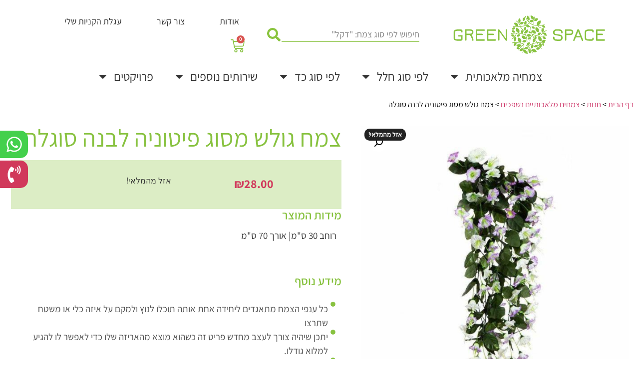

--- FILE ---
content_type: text/html; charset=UTF-8
request_url: https://gspaced.com/product/%D7%A6%D7%9E%D7%97-%D7%92%D7%95%D7%9C%D7%A9-%D7%9E%D7%A1%D7%95%D7%92-%D7%A4%D7%99%D7%98%D7%95%D7%A0%D7%99%D7%94-%D7%9C%D7%91%D7%A0%D7%94-%D7%A1%D7%95%D7%92%D7%9C%D7%94/
body_size: 38503
content:
<!doctype html>
<html dir="rtl" lang="he-IL">
<head>
	<meta charset="UTF-8">
	<meta name="viewport" content="width=device-width, initial-scale=1">
	<link rel="profile" href="https://gmpg.org/xfn/11">
	<meta name='robots' content='index, follow, max-image-preview:large, max-snippet:-1, max-video-preview:-1' />
	<style>img:is([sizes="auto" i], [sizes^="auto," i]) { contain-intrinsic-size: 3000px 1500px }</style>
	
<!-- Google Tag Manager for WordPress by gtm4wp.com -->
<script data-cfasync="false" data-pagespeed-no-defer>
	var gtm4wp_datalayer_name = "dataLayer";
	var dataLayer = dataLayer || [];
	const gtm4wp_use_sku_instead = false;
	const gtm4wp_currency = 'ILS';
	const gtm4wp_product_per_impression = 10;
	const gtm4wp_clear_ecommerce = false;
</script>
<!-- End Google Tag Manager for WordPress by gtm4wp.com -->
	<!-- This site is optimized with the Yoast SEO plugin v24.9 - https://yoast.com/wordpress/plugins/seo/ -->
	<title>צמח גולש מסוג פיטוניה לבנה סוגלה - גרין ספייס</title>
	<link rel="canonical" href="https://gspaced.com/product/צמח-גולש-מסוג-פיטוניה-לבנה-סוגלה/" />
	<meta property="og:locale" content="he_IL" />
	<meta property="og:type" content="article" />
	<meta property="og:title" content="צמח גולש מסוג פיטוניה לבנה סוגלה - גרין ספייס" />
	<meta property="og:description" content="צמחים נשפכים שלנו מתאימים לעיצוב הבית, לעיצוב המשרד ועיצוב חללים משותפים. עיצוב לחתונה, ציוד למסיבות נושא, גידור, סככות, פרגולות, מסגרת נדנדה וכו &#039;." />
	<meta property="og:url" content="https://gspaced.com/product/צמח-גולש-מסוג-פיטוניה-לבנה-סוגלה/" />
	<meta property="og:site_name" content="גרין ספייס" />
	<meta property="article:modified_time" content="2024-10-27T15:47:23+00:00" />
	<meta property="og:image" content="https://gspaced.com/wp-content/uploads/2019/11/18080.jpg" />
	<meta property="og:image:width" content="800" />
	<meta property="og:image:height" content="800" />
	<meta property="og:image:type" content="image/jpeg" />
	<meta name="twitter:card" content="summary_large_image" />
	<script type="application/ld+json" class="yoast-schema-graph">{"@context":"https://schema.org","@graph":[{"@type":"WebPage","@id":"https://gspaced.com/product/%d7%a6%d7%9e%d7%97-%d7%92%d7%95%d7%9c%d7%a9-%d7%9e%d7%a1%d7%95%d7%92-%d7%a4%d7%99%d7%98%d7%95%d7%a0%d7%99%d7%94-%d7%9c%d7%91%d7%a0%d7%94-%d7%a1%d7%95%d7%92%d7%9c%d7%94/","url":"https://gspaced.com/product/%d7%a6%d7%9e%d7%97-%d7%92%d7%95%d7%9c%d7%a9-%d7%9e%d7%a1%d7%95%d7%92-%d7%a4%d7%99%d7%98%d7%95%d7%a0%d7%99%d7%94-%d7%9c%d7%91%d7%a0%d7%94-%d7%a1%d7%95%d7%92%d7%9c%d7%94/","name":"צמח גולש מסוג פיטוניה לבנה סוגלה - גרין ספייס","isPartOf":{"@id":"https://gspaced.com/#website"},"primaryImageOfPage":{"@id":"https://gspaced.com/product/%d7%a6%d7%9e%d7%97-%d7%92%d7%95%d7%9c%d7%a9-%d7%9e%d7%a1%d7%95%d7%92-%d7%a4%d7%99%d7%98%d7%95%d7%a0%d7%99%d7%94-%d7%9c%d7%91%d7%a0%d7%94-%d7%a1%d7%95%d7%92%d7%9c%d7%94/#primaryimage"},"image":{"@id":"https://gspaced.com/product/%d7%a6%d7%9e%d7%97-%d7%92%d7%95%d7%9c%d7%a9-%d7%9e%d7%a1%d7%95%d7%92-%d7%a4%d7%99%d7%98%d7%95%d7%a0%d7%99%d7%94-%d7%9c%d7%91%d7%a0%d7%94-%d7%a1%d7%95%d7%92%d7%9c%d7%94/#primaryimage"},"thumbnailUrl":"https://gspaced.com/wp-content/uploads/2019/11/18080.jpg","datePublished":"2020-03-20T15:19:22+00:00","dateModified":"2024-10-27T15:47:23+00:00","breadcrumb":{"@id":"https://gspaced.com/product/%d7%a6%d7%9e%d7%97-%d7%92%d7%95%d7%9c%d7%a9-%d7%9e%d7%a1%d7%95%d7%92-%d7%a4%d7%99%d7%98%d7%95%d7%a0%d7%99%d7%94-%d7%9c%d7%91%d7%a0%d7%94-%d7%a1%d7%95%d7%92%d7%9c%d7%94/#breadcrumb"},"inLanguage":"he-IL","potentialAction":[{"@type":"ReadAction","target":["https://gspaced.com/product/%d7%a6%d7%9e%d7%97-%d7%92%d7%95%d7%9c%d7%a9-%d7%9e%d7%a1%d7%95%d7%92-%d7%a4%d7%99%d7%98%d7%95%d7%a0%d7%99%d7%94-%d7%9c%d7%91%d7%a0%d7%94-%d7%a1%d7%95%d7%92%d7%9c%d7%94/"]}]},{"@type":"ImageObject","inLanguage":"he-IL","@id":"https://gspaced.com/product/%d7%a6%d7%9e%d7%97-%d7%92%d7%95%d7%9c%d7%a9-%d7%9e%d7%a1%d7%95%d7%92-%d7%a4%d7%99%d7%98%d7%95%d7%a0%d7%99%d7%94-%d7%9c%d7%91%d7%a0%d7%94-%d7%a1%d7%95%d7%92%d7%9c%d7%94/#primaryimage","url":"https://gspaced.com/wp-content/uploads/2019/11/18080.jpg","contentUrl":"https://gspaced.com/wp-content/uploads/2019/11/18080.jpg","width":800,"height":800,"caption":"צמח גולש מסוג פיטוניה לבנה סוגלה"},{"@type":"BreadcrumbList","@id":"https://gspaced.com/product/%d7%a6%d7%9e%d7%97-%d7%92%d7%95%d7%9c%d7%a9-%d7%9e%d7%a1%d7%95%d7%92-%d7%a4%d7%99%d7%98%d7%95%d7%a0%d7%99%d7%94-%d7%9c%d7%91%d7%a0%d7%94-%d7%a1%d7%95%d7%92%d7%9c%d7%94/#breadcrumb","itemListElement":[{"@type":"ListItem","position":1,"name":"דף הבית","item":"https://gspaced.com/"},{"@type":"ListItem","position":2,"name":"חנות","item":"https://gspaced.com/shop/"},{"@type":"ListItem","position":3,"name":"צמחים מלאכותיים נשפכים","item":"https://gspaced.com/product-category/grillanda-and-sliding-plants/"},{"@type":"ListItem","position":4,"name":"צמח גולש מסוג פיטוניה לבנה סוגלה"}]},{"@type":"WebSite","@id":"https://gspaced.com/#website","url":"https://gspaced.com/","name":"גרין ספייס","description":"צמחים ופריטים לעיצוב פנים","publisher":{"@id":"https://gspaced.com/#organization"},"potentialAction":[{"@type":"SearchAction","target":{"@type":"EntryPoint","urlTemplate":"https://gspaced.com/?s={search_term_string}"},"query-input":{"@type":"PropertyValueSpecification","valueRequired":true,"valueName":"search_term_string"}}],"inLanguage":"he-IL"},{"@type":"Organization","@id":"https://gspaced.com/#organization","name":"גרין ספייס","url":"https://gspaced.com/","logo":{"@type":"ImageObject","inLanguage":"he-IL","@id":"https://gspaced.com/#/schema/logo/image/","url":"https://gspaced.com/wp-content/uploads/2019/08/green-space-logo.png","contentUrl":"https://gspaced.com/wp-content/uploads/2019/08/green-space-logo.png","width":304,"height":78,"caption":"גרין ספייס"},"image":{"@id":"https://gspaced.com/#/schema/logo/image/"}}]}</script>
	<!-- / Yoast SEO plugin. -->


<link rel="alternate" type="application/rss+xml" title="גרין ספייס &laquo; פיד‏" href="https://gspaced.com/feed/" />
<link rel="alternate" type="application/rss+xml" title="גרין ספייס &laquo; פיד תגובות‏" href="https://gspaced.com/comments/feed/" />

<style id='wp-emoji-styles-inline-css'>

	img.wp-smiley, img.emoji {
		display: inline !important;
		border: none !important;
		box-shadow: none !important;
		height: 1em !important;
		width: 1em !important;
		margin: 0 0.07em !important;
		vertical-align: -0.1em !important;
		background: none !important;
		padding: 0 !important;
	}
</style>
<link rel='stylesheet' id='wp-block-library-rtl-css' href='https://gspaced.com/wp-includes/css/dist/block-library/style-rtl.min.css?ver=6.8.1' media='all' />
<style id='classic-theme-styles-inline-css'>
/*! This file is auto-generated */
.wp-block-button__link{color:#fff;background-color:#32373c;border-radius:9999px;box-shadow:none;text-decoration:none;padding:calc(.667em + 2px) calc(1.333em + 2px);font-size:1.125em}.wp-block-file__button{background:#32373c;color:#fff;text-decoration:none}
</style>
<link data-minify="1" rel='stylesheet' id='jet-engine-frontend-css' href='https://gspaced.com/wp-content/cache/min/1/wp-content/plugins/jet-engine/assets/css/frontend.css?ver=1744894544' media='all' />
<style id='global-styles-inline-css'>
:root{--wp--preset--aspect-ratio--square: 1;--wp--preset--aspect-ratio--4-3: 4/3;--wp--preset--aspect-ratio--3-4: 3/4;--wp--preset--aspect-ratio--3-2: 3/2;--wp--preset--aspect-ratio--2-3: 2/3;--wp--preset--aspect-ratio--16-9: 16/9;--wp--preset--aspect-ratio--9-16: 9/16;--wp--preset--color--black: #000000;--wp--preset--color--cyan-bluish-gray: #abb8c3;--wp--preset--color--white: #ffffff;--wp--preset--color--pale-pink: #f78da7;--wp--preset--color--vivid-red: #cf2e2e;--wp--preset--color--luminous-vivid-orange: #ff6900;--wp--preset--color--luminous-vivid-amber: #fcb900;--wp--preset--color--light-green-cyan: #7bdcb5;--wp--preset--color--vivid-green-cyan: #00d084;--wp--preset--color--pale-cyan-blue: #8ed1fc;--wp--preset--color--vivid-cyan-blue: #0693e3;--wp--preset--color--vivid-purple: #9b51e0;--wp--preset--gradient--vivid-cyan-blue-to-vivid-purple: linear-gradient(135deg,rgba(6,147,227,1) 0%,rgb(155,81,224) 100%);--wp--preset--gradient--light-green-cyan-to-vivid-green-cyan: linear-gradient(135deg,rgb(122,220,180) 0%,rgb(0,208,130) 100%);--wp--preset--gradient--luminous-vivid-amber-to-luminous-vivid-orange: linear-gradient(135deg,rgba(252,185,0,1) 0%,rgba(255,105,0,1) 100%);--wp--preset--gradient--luminous-vivid-orange-to-vivid-red: linear-gradient(135deg,rgba(255,105,0,1) 0%,rgb(207,46,46) 100%);--wp--preset--gradient--very-light-gray-to-cyan-bluish-gray: linear-gradient(135deg,rgb(238,238,238) 0%,rgb(169,184,195) 100%);--wp--preset--gradient--cool-to-warm-spectrum: linear-gradient(135deg,rgb(74,234,220) 0%,rgb(151,120,209) 20%,rgb(207,42,186) 40%,rgb(238,44,130) 60%,rgb(251,105,98) 80%,rgb(254,248,76) 100%);--wp--preset--gradient--blush-light-purple: linear-gradient(135deg,rgb(255,206,236) 0%,rgb(152,150,240) 100%);--wp--preset--gradient--blush-bordeaux: linear-gradient(135deg,rgb(254,205,165) 0%,rgb(254,45,45) 50%,rgb(107,0,62) 100%);--wp--preset--gradient--luminous-dusk: linear-gradient(135deg,rgb(255,203,112) 0%,rgb(199,81,192) 50%,rgb(65,88,208) 100%);--wp--preset--gradient--pale-ocean: linear-gradient(135deg,rgb(255,245,203) 0%,rgb(182,227,212) 50%,rgb(51,167,181) 100%);--wp--preset--gradient--electric-grass: linear-gradient(135deg,rgb(202,248,128) 0%,rgb(113,206,126) 100%);--wp--preset--gradient--midnight: linear-gradient(135deg,rgb(2,3,129) 0%,rgb(40,116,252) 100%);--wp--preset--font-size--small: 13px;--wp--preset--font-size--medium: 20px;--wp--preset--font-size--large: 36px;--wp--preset--font-size--x-large: 42px;--wp--preset--spacing--20: 0.44rem;--wp--preset--spacing--30: 0.67rem;--wp--preset--spacing--40: 1rem;--wp--preset--spacing--50: 1.5rem;--wp--preset--spacing--60: 2.25rem;--wp--preset--spacing--70: 3.38rem;--wp--preset--spacing--80: 5.06rem;--wp--preset--shadow--natural: 6px 6px 9px rgba(0, 0, 0, 0.2);--wp--preset--shadow--deep: 12px 12px 50px rgba(0, 0, 0, 0.4);--wp--preset--shadow--sharp: 6px 6px 0px rgba(0, 0, 0, 0.2);--wp--preset--shadow--outlined: 6px 6px 0px -3px rgba(255, 255, 255, 1), 6px 6px rgba(0, 0, 0, 1);--wp--preset--shadow--crisp: 6px 6px 0px rgba(0, 0, 0, 1);}:where(.is-layout-flex){gap: 0.5em;}:where(.is-layout-grid){gap: 0.5em;}body .is-layout-flex{display: flex;}.is-layout-flex{flex-wrap: wrap;align-items: center;}.is-layout-flex > :is(*, div){margin: 0;}body .is-layout-grid{display: grid;}.is-layout-grid > :is(*, div){margin: 0;}:where(.wp-block-columns.is-layout-flex){gap: 2em;}:where(.wp-block-columns.is-layout-grid){gap: 2em;}:where(.wp-block-post-template.is-layout-flex){gap: 1.25em;}:where(.wp-block-post-template.is-layout-grid){gap: 1.25em;}.has-black-color{color: var(--wp--preset--color--black) !important;}.has-cyan-bluish-gray-color{color: var(--wp--preset--color--cyan-bluish-gray) !important;}.has-white-color{color: var(--wp--preset--color--white) !important;}.has-pale-pink-color{color: var(--wp--preset--color--pale-pink) !important;}.has-vivid-red-color{color: var(--wp--preset--color--vivid-red) !important;}.has-luminous-vivid-orange-color{color: var(--wp--preset--color--luminous-vivid-orange) !important;}.has-luminous-vivid-amber-color{color: var(--wp--preset--color--luminous-vivid-amber) !important;}.has-light-green-cyan-color{color: var(--wp--preset--color--light-green-cyan) !important;}.has-vivid-green-cyan-color{color: var(--wp--preset--color--vivid-green-cyan) !important;}.has-pale-cyan-blue-color{color: var(--wp--preset--color--pale-cyan-blue) !important;}.has-vivid-cyan-blue-color{color: var(--wp--preset--color--vivid-cyan-blue) !important;}.has-vivid-purple-color{color: var(--wp--preset--color--vivid-purple) !important;}.has-black-background-color{background-color: var(--wp--preset--color--black) !important;}.has-cyan-bluish-gray-background-color{background-color: var(--wp--preset--color--cyan-bluish-gray) !important;}.has-white-background-color{background-color: var(--wp--preset--color--white) !important;}.has-pale-pink-background-color{background-color: var(--wp--preset--color--pale-pink) !important;}.has-vivid-red-background-color{background-color: var(--wp--preset--color--vivid-red) !important;}.has-luminous-vivid-orange-background-color{background-color: var(--wp--preset--color--luminous-vivid-orange) !important;}.has-luminous-vivid-amber-background-color{background-color: var(--wp--preset--color--luminous-vivid-amber) !important;}.has-light-green-cyan-background-color{background-color: var(--wp--preset--color--light-green-cyan) !important;}.has-vivid-green-cyan-background-color{background-color: var(--wp--preset--color--vivid-green-cyan) !important;}.has-pale-cyan-blue-background-color{background-color: var(--wp--preset--color--pale-cyan-blue) !important;}.has-vivid-cyan-blue-background-color{background-color: var(--wp--preset--color--vivid-cyan-blue) !important;}.has-vivid-purple-background-color{background-color: var(--wp--preset--color--vivid-purple) !important;}.has-black-border-color{border-color: var(--wp--preset--color--black) !important;}.has-cyan-bluish-gray-border-color{border-color: var(--wp--preset--color--cyan-bluish-gray) !important;}.has-white-border-color{border-color: var(--wp--preset--color--white) !important;}.has-pale-pink-border-color{border-color: var(--wp--preset--color--pale-pink) !important;}.has-vivid-red-border-color{border-color: var(--wp--preset--color--vivid-red) !important;}.has-luminous-vivid-orange-border-color{border-color: var(--wp--preset--color--luminous-vivid-orange) !important;}.has-luminous-vivid-amber-border-color{border-color: var(--wp--preset--color--luminous-vivid-amber) !important;}.has-light-green-cyan-border-color{border-color: var(--wp--preset--color--light-green-cyan) !important;}.has-vivid-green-cyan-border-color{border-color: var(--wp--preset--color--vivid-green-cyan) !important;}.has-pale-cyan-blue-border-color{border-color: var(--wp--preset--color--pale-cyan-blue) !important;}.has-vivid-cyan-blue-border-color{border-color: var(--wp--preset--color--vivid-cyan-blue) !important;}.has-vivid-purple-border-color{border-color: var(--wp--preset--color--vivid-purple) !important;}.has-vivid-cyan-blue-to-vivid-purple-gradient-background{background: var(--wp--preset--gradient--vivid-cyan-blue-to-vivid-purple) !important;}.has-light-green-cyan-to-vivid-green-cyan-gradient-background{background: var(--wp--preset--gradient--light-green-cyan-to-vivid-green-cyan) !important;}.has-luminous-vivid-amber-to-luminous-vivid-orange-gradient-background{background: var(--wp--preset--gradient--luminous-vivid-amber-to-luminous-vivid-orange) !important;}.has-luminous-vivid-orange-to-vivid-red-gradient-background{background: var(--wp--preset--gradient--luminous-vivid-orange-to-vivid-red) !important;}.has-very-light-gray-to-cyan-bluish-gray-gradient-background{background: var(--wp--preset--gradient--very-light-gray-to-cyan-bluish-gray) !important;}.has-cool-to-warm-spectrum-gradient-background{background: var(--wp--preset--gradient--cool-to-warm-spectrum) !important;}.has-blush-light-purple-gradient-background{background: var(--wp--preset--gradient--blush-light-purple) !important;}.has-blush-bordeaux-gradient-background{background: var(--wp--preset--gradient--blush-bordeaux) !important;}.has-luminous-dusk-gradient-background{background: var(--wp--preset--gradient--luminous-dusk) !important;}.has-pale-ocean-gradient-background{background: var(--wp--preset--gradient--pale-ocean) !important;}.has-electric-grass-gradient-background{background: var(--wp--preset--gradient--electric-grass) !important;}.has-midnight-gradient-background{background: var(--wp--preset--gradient--midnight) !important;}.has-small-font-size{font-size: var(--wp--preset--font-size--small) !important;}.has-medium-font-size{font-size: var(--wp--preset--font-size--medium) !important;}.has-large-font-size{font-size: var(--wp--preset--font-size--large) !important;}.has-x-large-font-size{font-size: var(--wp--preset--font-size--x-large) !important;}
:where(.wp-block-post-template.is-layout-flex){gap: 1.25em;}:where(.wp-block-post-template.is-layout-grid){gap: 1.25em;}
:where(.wp-block-columns.is-layout-flex){gap: 2em;}:where(.wp-block-columns.is-layout-grid){gap: 2em;}
:root :where(.wp-block-pullquote){font-size: 1.5em;line-height: 1.6;}
</style>
<link data-minify="1" rel='stylesheet' id='wcsob-css' href='https://gspaced.com/wp-content/cache/min/1/wp-content/plugins/sold-out-badge-for-woocommerce/style.css?ver=1744894544' media='all' />
<style id='wcsob-inline-css'>
.wcsob_soldout { color: #ffffff;background: #222222;font-size: 12px;padding-top: 3px;padding-right: 8px;padding-bottom: 3px;padding-left: 8px;font-weight: bold;width: auto;height: auto;border-radius: 10px;z-index: 9999;text-align: center;position: absolute;top: 6px;right: auto;bottom: auto;left: 6px; }.single-product .wcsob_soldout { top: 6px;right: auto;bottom: auto;left: 6px; }
</style>
<link rel='stylesheet' id='photoswipe-css' href='https://gspaced.com/wp-content/plugins/woocommerce/assets/css/photoswipe/photoswipe.min.css?ver=9.8.1' media='all' />
<link rel='stylesheet' id='photoswipe-default-skin-css' href='https://gspaced.com/wp-content/plugins/woocommerce/assets/css/photoswipe/default-skin/default-skin.min.css?ver=9.8.1' media='all' />
<link data-minify="1" rel='stylesheet' id='woocommerce-layout-rtl-css' href='https://gspaced.com/wp-content/cache/min/1/wp-content/plugins/woocommerce/assets/css/woocommerce-layout-rtl.css?ver=1744894544' media='all' />
<link data-minify="1" rel='stylesheet' id='woocommerce-smallscreen-rtl-css' href='https://gspaced.com/wp-content/cache/min/1/wp-content/plugins/woocommerce/assets/css/woocommerce-smallscreen-rtl.css?ver=1744894544' media='only screen and (max-width: 768px)' />
<link data-minify="1" rel='stylesheet' id='woocommerce-general-rtl-css' href='https://gspaced.com/wp-content/cache/min/1/wp-content/plugins/woocommerce/assets/css/woocommerce-rtl.css?ver=1744894544' media='all' />
<style id='woocommerce-inline-inline-css'>
.woocommerce form .form-row .required { visibility: visible; }
</style>
<link data-minify="1" rel='stylesheet' id='brands-styles-css' href='https://gspaced.com/wp-content/cache/min/1/wp-content/plugins/woocommerce/assets/css/brands.css?ver=1744894544' media='all' />
<link rel='stylesheet' id='hello-elementor-theme-style-css' href='https://gspaced.com/wp-content/themes/hello-elementor/theme.min.css?ver=3.1.1' media='all' />
<link rel='stylesheet' id='hello-elementor-child-style-css' href='https://gspaced.com/wp-content/themes/hello-theme-child-master/style.css?ver=1.0.0' media='all' />
<link rel='stylesheet' id='hello-elementor-css' href='https://gspaced.com/wp-content/themes/hello-elementor/style.min.css?ver=3.1.1' media='all' />
<link rel='stylesheet' id='hello-elementor-header-footer-css' href='https://gspaced.com/wp-content/themes/hello-elementor/header-footer.min.css?ver=3.1.1' media='all' />
<link rel='stylesheet' id='elementor-frontend-css' href='https://gspaced.com/wp-content/plugins/elementor/assets/css/frontend-rtl.min.css?ver=3.28.3' media='all' />
<link rel='stylesheet' id='widget-image-css' href='https://gspaced.com/wp-content/plugins/elementor/assets/css/widget-image-rtl.min.css?ver=3.28.3' media='all' />
<link rel='stylesheet' id='widget-search-form-css' href='https://gspaced.com/wp-content/plugins/elementor-pro/assets/css/widget-search-form-rtl.min.css?ver=3.27.3' media='all' />
<link rel='stylesheet' id='widget-nav-menu-css' href='https://gspaced.com/wp-content/plugins/elementor-pro/assets/css/widget-nav-menu-rtl.min.css?ver=3.27.3' media='all' />
<link rel='stylesheet' id='widget-woocommerce-menu-cart-css' href='https://gspaced.com/wp-content/plugins/elementor-pro/assets/css/widget-woocommerce-menu-cart-rtl.min.css?ver=3.27.3' media='all' />
<link rel='stylesheet' id='widget-heading-css' href='https://gspaced.com/wp-content/plugins/elementor/assets/css/widget-heading-rtl.min.css?ver=3.28.3' media='all' />
<link rel='stylesheet' id='widget-icon-list-css' href='https://gspaced.com/wp-content/plugins/elementor/assets/css/widget-icon-list-rtl.min.css?ver=3.28.3' media='all' />
<link rel='stylesheet' id='widget-form-css' href='https://gspaced.com/wp-content/plugins/elementor-pro/assets/css/widget-form-rtl.min.css?ver=3.27.3' media='all' />
<link rel='stylesheet' id='widget-divider-css' href='https://gspaced.com/wp-content/plugins/elementor/assets/css/widget-divider-rtl.min.css?ver=3.28.3' media='all' />
<link rel='stylesheet' id='e-sticky-css' href='https://gspaced.com/wp-content/plugins/elementor-pro/assets/css/modules/sticky.min.css?ver=3.27.3' media='all' />
<link rel='stylesheet' id='widget-breadcrumbs-css' href='https://gspaced.com/wp-content/plugins/elementor-pro/assets/css/widget-breadcrumbs-rtl.min.css?ver=3.27.3' media='all' />
<link rel='stylesheet' id='widget-woocommerce-product-images-css' href='https://gspaced.com/wp-content/plugins/elementor-pro/assets/css/widget-woocommerce-product-images-rtl.min.css?ver=3.27.3' media='all' />
<link rel='stylesheet' id='widget-woocommerce-product-price-css' href='https://gspaced.com/wp-content/plugins/elementor-pro/assets/css/widget-woocommerce-product-price-rtl.min.css?ver=3.27.3' media='all' />
<link rel='stylesheet' id='widget-woocommerce-product-add-to-cart-css' href='https://gspaced.com/wp-content/plugins/elementor-pro/assets/css/widget-woocommerce-product-add-to-cart-rtl.min.css?ver=3.27.3' media='all' />
<link rel='stylesheet' id='widget-spacer-css' href='https://gspaced.com/wp-content/plugins/elementor/assets/css/widget-spacer-rtl.min.css?ver=3.28.3' media='all' />
<link rel='stylesheet' id='widget-woocommerce-products-css' href='https://gspaced.com/wp-content/plugins/elementor-pro/assets/css/widget-woocommerce-products-rtl.min.css?ver=3.27.3' media='all' />
<link rel='stylesheet' id='elementor-post-3995-css' href='https://gspaced.com/wp-content/uploads/elementor/css/post-3995.css?ver=1744893996' media='all' />
<link rel='stylesheet' id='elementor-post-6382-css' href='https://gspaced.com/wp-content/uploads/elementor/css/post-6382.css?ver=1744893996' media='all' />
<link rel='stylesheet' id='elementor-post-223-css' href='https://gspaced.com/wp-content/uploads/elementor/css/post-223.css?ver=1744893996' media='all' />
<link rel='stylesheet' id='elementor-post-575-css' href='https://gspaced.com/wp-content/uploads/elementor/css/post-575.css?ver=1744893996' media='all' />
<link data-minify="1" rel='stylesheet' id='flexible-shipping-free-shipping-css' href='https://gspaced.com/wp-content/cache/min/1/wp-content/plugins/flexible-shipping/assets/dist/css/free-shipping.css?ver=1744894918' media='all' />
<link data-minify="1" rel='stylesheet' id='pmw-public-elementor-fix-css' href='https://gspaced.com/wp-content/cache/min/1/wp-content/plugins/woocommerce-google-adwords-conversion-tracking-tag/css/public/elementor-fix.css?ver=1744894544' media='all' />
<style id='rocket-lazyload-inline-css'>
.rll-youtube-player{position:relative;padding-bottom:56.23%;height:0;overflow:hidden;max-width:100%;}.rll-youtube-player:focus-within{outline: 2px solid currentColor;outline-offset: 5px;}.rll-youtube-player iframe{position:absolute;top:0;left:0;width:100%;height:100%;z-index:100;background:0 0}.rll-youtube-player img{bottom:0;display:block;left:0;margin:auto;max-width:100%;width:100%;position:absolute;right:0;top:0;border:none;height:auto;-webkit-transition:.4s all;-moz-transition:.4s all;transition:.4s all}.rll-youtube-player img:hover{-webkit-filter:brightness(75%)}.rll-youtube-player .play{height:100%;width:100%;left:0;top:0;position:absolute;background:url(https://gspaced.com/wp-content/plugins/wp-rocket/assets/img/youtube.png) no-repeat center;background-color: transparent !important;cursor:pointer;border:none;}
</style>
<link data-minify="1" rel='stylesheet' id='elementor-gf-local-roboto-css' href='https://gspaced.com/wp-content/cache/min/1/wp-content/uploads/elementor/google-fonts/css/roboto.css?ver=1744894544' media='all' />
<link data-minify="1" rel='stylesheet' id='elementor-gf-local-robotoslab-css' href='https://gspaced.com/wp-content/cache/min/1/wp-content/uploads/elementor/google-fonts/css/robotoslab.css?ver=1744894544' media='all' />
<link data-minify="1" rel='stylesheet' id='elementor-gf-local-assistant-css' href='https://gspaced.com/wp-content/cache/min/1/wp-content/uploads/elementor/google-fonts/css/assistant.css?ver=1744894544' media='all' />
<script src="https://gspaced.com/wp-includes/js/jquery/jquery.min.js?ver=3.7.1" id="jquery-core-js" defer></script>


<script id="wc-add-to-cart-js-extra">
var wc_add_to_cart_params = {"ajax_url":"\/wp-admin\/admin-ajax.php","wc_ajax_url":"\/?wc-ajax=%%endpoint%%","i18n_view_cart":"\u05de\u05e2\u05d1\u05e8 \u05dc\u05e1\u05dc \u05d4\u05e7\u05e0\u05d9\u05d5\u05ea","cart_url":"https:\/\/gspaced.com\/cart\/","is_cart":"","cart_redirect_after_add":"no"};
</script>





<script id="wc-single-product-js-extra">
var wc_single_product_params = {"i18n_required_rating_text":"\u05d1\u05d7\u05e8 \u05d3\u05d9\u05e8\u05d5\u05d2","i18n_rating_options":["1 \u05de\u05ea\u05d5\u05da 5 \u05db\u05d5\u05db\u05d1\u05d9\u05dd","2 \u05de\u05ea\u05d5\u05da 5 \u05db\u05d5\u05db\u05d1\u05d9\u05dd","3 \u05de\u05ea\u05d5\u05da 5 \u05db\u05d5\u05db\u05d1\u05d9\u05dd","4 \u05de\u05ea\u05d5\u05da 5 \u05db\u05d5\u05db\u05d1\u05d9\u05dd","5 \u05de\u05ea\u05d5\u05da 5 \u05db\u05d5\u05db\u05d1\u05d9\u05dd"],"i18n_product_gallery_trigger_text":"\u05dc\u05d4\u05e6\u05d9\u05d2 \u05d0\u05ea \u05d2\u05dc\u05e8\u05d9\u05d9\u05ea \u05d4\u05ea\u05de\u05d5\u05e0\u05d5\u05ea \u05e2\u05dc \u05de\u05e1\u05da \u05de\u05dc\u05d0","review_rating_required":"yes","flexslider":{"rtl":true,"animation":"slide","smoothHeight":true,"directionNav":false,"controlNav":"thumbnails","slideshow":false,"animationSpeed":500,"animationLoop":false,"allowOneSlide":false},"zoom_enabled":"1","zoom_options":[],"photoswipe_enabled":"1","photoswipe_options":{"shareEl":false,"closeOnScroll":false,"history":false,"hideAnimationDuration":0,"showAnimationDuration":0},"flexslider_enabled":"1"};
</script>


<script id="woocommerce-js-extra">
var woocommerce_params = {"ajax_url":"\/wp-admin\/admin-ajax.php","wc_ajax_url":"\/?wc-ajax=%%endpoint%%","i18n_password_show":"\u05dc\u05d4\u05e6\u05d9\u05d2 \u05e1\u05d9\u05e1\u05de\u05d4","i18n_password_hide":"\u05dc\u05d4\u05e1\u05ea\u05d9\u05e8 \u05e1\u05d9\u05e1\u05de\u05d4"};
</script>

<script src="https://gspaced.com/wp-includes/js/dist/hooks.min.js?ver=4d63a3d491d11ffd8ac6" id="wp-hooks-js"></script>
<script id="wpm-js-extra">
var wpm = {"ajax_url":"https:\/\/gspaced.com\/wp-admin\/admin-ajax.php","root":"https:\/\/gspaced.com\/wp-json\/","nonce_wp_rest":"35c300867c","nonce_ajax":"44d8347ebd"};
</script>

<link rel="https://api.w.org/" href="https://gspaced.com/wp-json/" /><link rel="alternate" title="JSON" type="application/json" href="https://gspaced.com/wp-json/wp/v2/product/1904" /><link rel="EditURI" type="application/rsd+xml" title="RSD" href="https://gspaced.com/xmlrpc.php?rsd" />
<meta name="generator" content="WordPress 6.8.1" />
<meta name="generator" content="WooCommerce 9.8.1" />
<link rel='shortlink' href='https://gspaced.com/?p=1904' />
<link rel="alternate" title="oEmbed (JSON)" type="application/json+oembed" href="https://gspaced.com/wp-json/oembed/1.0/embed?url=https%3A%2F%2Fgspaced.com%2Fproduct%2F%25d7%25a6%25d7%259e%25d7%2597-%25d7%2592%25d7%2595%25d7%259c%25d7%25a9-%25d7%259e%25d7%25a1%25d7%2595%25d7%2592-%25d7%25a4%25d7%2599%25d7%2598%25d7%2595%25d7%25a0%25d7%2599%25d7%2594-%25d7%259c%25d7%2591%25d7%25a0%25d7%2594-%25d7%25a1%25d7%2595%25d7%2592%25d7%259c%25d7%2594%2F" />
<link rel="alternate" title="oEmbed (XML)" type="text/xml+oembed" href="https://gspaced.com/wp-json/oembed/1.0/embed?url=https%3A%2F%2Fgspaced.com%2Fproduct%2F%25d7%25a6%25d7%259e%25d7%2597-%25d7%2592%25d7%2595%25d7%259c%25d7%25a9-%25d7%259e%25d7%25a1%25d7%2595%25d7%2592-%25d7%25a4%25d7%2599%25d7%2598%25d7%2595%25d7%25a0%25d7%2599%25d7%2594-%25d7%259c%25d7%2591%25d7%25a0%25d7%2594-%25d7%25a1%25d7%2595%25d7%2592%25d7%259c%25d7%2594%2F&#038;format=xml" />

<!-- This website runs the Product Feed PRO for WooCommerce by AdTribes.io plugin - version 13.4.3 -->

<!-- Google Tag Manager for WordPress by gtm4wp.com -->
<!-- GTM Container placement set to automatic -->
<script data-cfasync="false" data-pagespeed-no-defer type="text/javascript">
	var dataLayer_content = {"pagePostType":"product","pagePostType2":"single-product","pagePostAuthor":"Ahied Hazan","productRatingCounts":[],"productAverageRating":0,"productReviewCount":0,"productType":"simple","productIsVariable":0};
	dataLayer.push( dataLayer_content );
</script>
<script data-cfasync="false">
(function(w,d,s,l,i){w[l]=w[l]||[];w[l].push({'gtm.start':
new Date().getTime(),event:'gtm.js'});var f=d.getElementsByTagName(s)[0],
j=d.createElement(s),dl=l!='dataLayer'?'&l='+l:'';j.async=true;j.src=
'//www.googletagmanager.com/gtm.js?id='+i+dl;f.parentNode.insertBefore(j,f);
})(window,document,'script','dataLayer','GTM-T2R4MVT');
</script>
<!-- End Google Tag Manager for WordPress by gtm4wp.com -->	<noscript><style>.woocommerce-product-gallery{ opacity: 1 !important; }</style></noscript>
	<meta name="generator" content="Elementor 3.28.3; features: e_font_icon_svg, additional_custom_breakpoints, e_local_google_fonts; settings: css_print_method-external, google_font-enabled, font_display-swap">
<!-- Global site tag (gtag.js) - Google Analytics -->
<script async src="https://www.googletagmanager.com/gtag/js?id=UA-152935014-1"></script>
<script>
  window.dataLayer = window.dataLayer || [];
  function gtag(){dataLayer.push(arguments);}
  gtag('js', new Date());

  gtag('config', 'UA-152935014-1');
</script>


<!-- START Pixel Manager for WooCommerce -->

		<script data-cfasync="false">

			window.wpmDataLayer = window.wpmDataLayer || {};
			window.wpmDataLayer = Object.assign(window.wpmDataLayer, {"cart":{},"cart_item_keys":{},"version":{"number":"1.47.0","pro":false,"eligible_for_updates":false,"distro":"fms","beta":false,"show":true},"pixels":{"google":{"linker":{"settings":null},"user_id":false,"ads":{"conversion_ids":{"AW-693352862":"nRbuCM-fm88BEJ7zzsoC"},"dynamic_remarketing":{"status":true,"id_type":"post_id","send_events_with_parent_ids":true},"google_business_vertical":"retail","phone_conversion_number":"","phone_conversion_label":""},"tracking_id":"AW-693352862","tcf_support":false,"consent_mode":{"is_active":false,"wait_for_update":500,"ads_data_redaction":false,"url_passthrough":true}}},"shop":{"list_name":"Product | צמח גולש מסוג פיטוניה לבנה סוגלה","list_id":"product_%d7%a6%d7%9e%d7%97-%d7%92%d7%95%d7%9c%d7%a9-%d7%9e%d7%a1%d7%95%d7%92-%d7%a4%d7%99%d7%98%d7%95%d7%a0%d7%99%d7%94-%d7%9c%d7%91%d7%a0%d7%94-%d7%a1%d7%95%d7%92%d7%9c%d7%94","page_type":"product","product_type":"simple","currency":"ILS","selectors":{"addToCart":[],"beginCheckout":[]},"order_duplication_prevention":true,"view_item_list_trigger":{"test_mode":false,"background_color":"green","opacity":0.5,"repeat":true,"timeout":1000,"threshold":0.8},"variations_output":true,"session_active":false},"page":{"id":1904,"title":"צמח גולש מסוג פיטוניה לבנה סוגלה","type":"product","categories":[],"parent":{"id":0,"title":"צמח גולש מסוג פיטוניה לבנה סוגלה","type":"product","categories":[]}},"general":{"user_logged_in":false,"scroll_tracking_thresholds":[],"page_id":1904,"exclude_domains":[],"server_2_server":{"active":false,"ip_exclude_list":[]},"consent_management":{"explicit_consent":false},"lazy_load_pmw":false}});

		</script>

		
<!-- END Pixel Manager for WooCommerce -->
			<meta name="pm-dataLayer-meta" content="1904" class="wpmProductId"
				  data-id="1904">
					<script data-cfasync="false">
			(window.wpmDataLayer = window.wpmDataLayer || {}).products             = window.wpmDataLayer.products || {};
			window.wpmDataLayer.products[1904] = {"id":"1904","sku":"18080","price":28,"brand":"","quantity":1,"dyn_r_ids":{"post_id":"1904","sku":"18080","gpf":"woocommerce_gpf_1904","gla":"gla_1904"},"is_variable":false,"type":"simple","name":"צמח גולש מסוג פיטוניה לבנה סוגלה","category":["צמחים מלאכותיים נשפכים"],"is_variation":false};
					</script>
					<style>
				.e-con.e-parent:nth-of-type(n+4):not(.e-lazyloaded):not(.e-no-lazyload),
				.e-con.e-parent:nth-of-type(n+4):not(.e-lazyloaded):not(.e-no-lazyload) * {
					background-image: none !important;
				}
				@media screen and (max-height: 1024px) {
					.e-con.e-parent:nth-of-type(n+3):not(.e-lazyloaded):not(.e-no-lazyload),
					.e-con.e-parent:nth-of-type(n+3):not(.e-lazyloaded):not(.e-no-lazyload) * {
						background-image: none !important;
					}
				}
				@media screen and (max-height: 640px) {
					.e-con.e-parent:nth-of-type(n+2):not(.e-lazyloaded):not(.e-no-lazyload),
					.e-con.e-parent:nth-of-type(n+2):not(.e-lazyloaded):not(.e-no-lazyload) * {
						background-image: none !important;
					}
				}
			</style>
			<link rel="icon" href="https://gspaced.com/wp-content/uploads/2019/09/new-favicon.png" sizes="32x32" />
<link rel="icon" href="https://gspaced.com/wp-content/uploads/2019/09/new-favicon.png" sizes="192x192" />
<link rel="apple-touch-icon" href="https://gspaced.com/wp-content/uploads/2019/09/new-favicon.png" />
<meta name="msapplication-TileImage" content="https://gspaced.com/wp-content/uploads/2019/09/new-favicon.png" />
		<style id="wp-custom-css">
			/*header search icon color*/
#ahiSearchBox i {
	color:#88c240;
}
#ahiSearchBox:hover i {
	opacity:0.7;
	transition:0.5s;
}
/*header cart text after icon*/
@media screen and (min-width:1025px){
/* muted by Ahiad */
	
	/* 	#ahiCustomCart:before{
		content:"עגלת הקניות שלי";
		font-size:19px;
		font-family:assistant;
		color:#333;
		font-weight:normal;
		float:right;
		margin-right:15px;
		line-height:2;
		padding:10px 0 0 0;
		text-align:left;
	}
	#ahiCustomCart:hover:before {
	text-decoration:underline;
	} */
/* 	#ahiCustomCart:hover i:before {
	opacity:0.7;
	transition:0.5s;
	} */
	
	
/* 	number of items in header next to cart */
	#ahiCustomCart .elementor-button-icon:before{
		font-size:13px!important;
}
}

#productTabsStyling .elementor-tabs-wrapper{
	display:flex;
	justify-content:center;
}
#productTabsStyling #elementor-tab-title-1121.elementor-tab-title.elementor-tab-desktop-title, #productTabsStyling #elementor-tab-title-1122.elementor-tab-title.elementor-tab-desktop-title, #productTabsStyling #elementor-tab-title-1123.elementor-tab-title.elementor-tab-desktop-title {
	padding:10px 25px!important;
	text-align:center;
}
/*headline padding*/
@media screen and (max-width:767px){
	#productTabsStyling h2.woocommerce-loop-product__title{
		margin-right:5px;
		margin-left:5px;
		min-height:110px;
	}
}

#productTabsStyling .elementor-tab-title a:hover{
	border-bottom:3px solid #88C240;
}

@media screen and (min-width:768px){
	a.add_to_cart_button.ajax_add_to_cart{
		opacity:0;
		transition:0.5s;
	}
}
a.add_to_cart_button.ajax_add_to_cart{
	width:100%;
}

li.product.type-product:hover a.add_to_cart_button.ajax_add_to_cart{
	opacity:1;
	transition:0.2s;
	width:100%;
	background-color:#d0395a;
	color:white;
	margin-bottom:0;
}

#elementor-tab-title-1121.elementor-active:after,
#elementor-tab-title-1122.elementor-active:after,
#elementor-tab-title-1123.elementor-active:after{
	position:absolute;
	right:30%;
	top:0;
	width:40%;
	border-top:4px solid #88c240;
}


.elementor-tab-mobile-title {
	display:none;
}
body {
	overflow-x:hidden;
}
header .elementor-search-form__input{
	border-bottom:1px solid #88c240!important;
	border-radius:0;
	padding-left:0!important;
	padding-right:0!important;
}

/*homepage flaoting prices on image start*/
.productPrice{
	font-weight:bold;
	font-size:41px;
}
span.productMakat{
	font-size:16px!important;
}
/*homepage flaoting prices on image end*/

/*custom badge start*/
.yith-wcbm-badge{
	margin-left:-15px;
	margin-top:-15px;
}
.yith-wcbm-badge img{
	max-width:55px;
}
/*custom badge end*/


/*footer hover underline (mail and credits)*/
.websiteCredits a:hover span.elementor-icon-list-text, .websiteCredits i:hover, .websiteCredits a:hover {
	text-decoration:underline;
}
.contactUnderline a:hover {
	text-decoration:underline;
}
#kefKefGradiant .elementor-cta__bg-overlay{
	background-image:linear-gradient(rgba(0,0,0,0) 70%, rgba(0,0,0,0.5) 85%, rgba(0,0,0,1) 100%);
}

.elementor-widget-tabs .elementor-tab-content{
	padding:10px;
} 

/*footer form button hover*/
/*.ahiFormButtonHover:hover button * {
	transform:scale(1.1);
	transition:0.5s;
}*/
.article_box_single_content .singleProjectButton:hover span.article_box_single_button_span {
	font-size:110%;
	transition:0.5s;
}
.article_box_single_content .singleProjectButton span.article_box_single_button_span {
font-size:100%;
	transition:0.5s;
}

.formButtonHoverMode button{
	margin-top:30px;
}

/*product page start*/
/*sku shortcode*/
p.ahiSkuPClass {
	font-family:assistant;
	font-size:18px;
	font-weight:400;
}
/*image gallery*/
@media (min-width: 768px){
#productSideImages .elementor-image-gallery .gallery-columns-3 .gallery-item {
		max-width: 80%;
		margin-left:0;
		margin-right:auto;
		
	}
}
/*product dimensions*/
.dimensions{
	font-family:assistant;
	font-size:19px;
}
.hideMe {
	display:none!important;
	transition:0.5s;
}
/* del .woocommerce-Price-amount {
	display:none;
} */
ins .woocommerce-Price-amount{
	color:#d1395b;
	font-weight:bold;
	font-size:24px!important;
}
ins {
	text-decoration:unset;
}
/*product page end*/

@media screen and (max-width:767px){
	.ahiFooterSpanDesk{
		display:none;
	}
}

@media screen and (min-width:768px){
	.ahiFooterSpanMobi{
		display:none;
	}
}

/*product page add to cart button*/
form.cart .single_add_to_cart_button,form.cart .single_add_to_cart_button:hover { 
  padding-left: 50px;
	padding-right: 20px;
  background-image: url('https://gspaced.com/wp-content/uploads/2019/09/cart-icon.png');
    background-repeat: no-repeat;
background-size:25px;
	background-position:85% 50%;
}

#showProductsSixInARow  h2.woocommerce-loop-product__title{
		margin-right:5px;
		margin-left:5px;
		min-height:70px;
	}




/*projects posts archive start*/
.ahi_article_box_main{
	margin-top:25px;
}

@media screen and (min-width: 768px){
	.ahi_article_box_main.even .article_box_single_image img,.ahi_article_box_main.odd .article_box_single_image img {
	height:550px;
	width:100%;
	object-fit:cover;
	overflow:hidden;
}.ahi_article_box_main.odd,.ahi_article_box_main.even  {
		height:550px;
	}
	.ahi_article_box_main.odd .article_box_single_image {
		width:44%;
		float:left;
	}

	.ahi_article_box_main.odd .article_box_single_content {
		width:55%;
		float:right;
	}

	.ahi_article_box_main.even .article_box_single_image {
		width:44%;
		float:right;
	}
	.ahi_article_box_main.even .article_box_single_content {
		width:55%;
		float:left;
	}
}

@media screen and (max-width: 767px){
	.ahi_article_box_main.even .article_box_single_image img,.ahi_article_box_main.odd .article_box_single_image img {
	height:350px;
	width:100%;
	object-fit:cover;
	overflow:hidden;
}
.ahi_article_box_main.odd,.ahi_article_box_main.even {
		height:550px;
}
	.ahi_article_box_main.odd .article_box_single_image {
		width:100%;
		height:350px;
		float:left;
	}

	.ahi_article_box_main.odd .article_box_single_content {
		width:100%;
		float:right;
	}

	.ahi_article_box_main.even .article_box_single_image {
		width:100%;
		height:350px;
		float:left;
	}
	.ahi_article_box_main.even .article_box_single_content {
		width:100%;
		float:right;
	}
}

/*image for desktop*/


.article_box_single_content{
	border-top:1px solid #8ac43f;
	border-bottom:1px solid #8ac43f;
	padding:0px 0 20px;
	
}
h2 a.single_project_headline, a.single_project_content  {
	color:#4d4d4d;
}
h2 a.single_project_headline {
	font-family:assistant;
	font-weight:bold;
	font-size:40px;
}
a.single_project_content {
	font-size:19px;
	font-family:assistant;
}

a.article_box_single_button {
	color:white;
	background-color:#8ac43f;
	border-radius:25px;
	padding:5px 15px;
	font-family:assistant;
	font-size:20px;
	font-weight:600;
}

a.article_box_single_button img {
	max-height:20px;
	max-width:20px;
	margin-right:5px;
}
/*projects posts archive end*/

#relatedProjects h3.elementor-post__title{
	position:relative;
	top:-60px;
}

#relatedProjects .elementor-post__thumbnail:after {
 position: absolute;
    content:"";
    height:100%;
    width:100%;
    top:0;
    left:0;
    background: linear-gradient(rgba(0,0,0,0) 60%, rgba(0,0,0,0.5) 75%, rgba(0,0,0,1) 100%);
	overflow:hidden;

}
#relatedProjects .elementor-post__thumbnail:hover{
	transform:scale(1.1);
	transition:0.5s;
	overflow:hidden;
}
#relatedProjects .elementor-post__thumbnail{
	transition:0.5s;	
}
/*go to cart button*/
.woocommerce a.button {
	background-color:#d1395b;
	color:white;
}
.woocommerce a.button:hover {
	background-color:rgba(138,196,63,0.3);
	color:#d1395b;
}

/*product add to cart button icon color*/


/*floating contact*/
#ahi_social{
	  position: fixed;
    display: flex;
    z-index: 999;
    top: 35vh;
    left: 0;
    width: 66px;
}

.productCartButton p.stock.in-stock{
	display:none;
}
@media screen and (max-width:767px){
	ul.products.columns-4 li.product{
		width:100%!important;
	}
}
img.attachment-woocommerce_thumbnail.size-woocommerce_thumbnail {
	border-radius:25px;
}
span.elementor-field-option *{
	-ms-flex: 1;
} 

/* add to cart button */
@media screen and (min-width:768px){
ul.products li.product:hover{
	height:105%;
}
ul.products li.product .button {
	position:absolute;
	bottom:0;
	right:0;
	left:0;
	display:flex;
	justify-content:center;
}
}

/* sale menu item */
.mySaleClass a {
color:#D30C5C!important;
}

.add_to_cart_button{
	z-index:100;
}

li.product.type-product:hover .wc-forward {
	background-color:#D0395A;
	color:white;
	width:100%;
	border-radius:25px 25px 0 0;
	margin-bottom:15px;
}

/*new testimonial blocks styling start*/
/*testimonial over top margin*/
div.testimonail_box {
	margin-top:50px;
}

/*testimonial image div*/
div.testimonail_box div.elementor-widget-container .elementor-image-box-wrapper .elementor-image-box-img{
	width:120px!important;
}

/*testimonial image*/
.testimonail_box img {
	margin-top:-50px;
	border-radius:50%;
	border:2px solid #87C03E;
}
/*testimonial box horizontal separetor*/
hr.testimonail_box_hr{
  max-width:30%;
	margin:15px auto;
	border:0.7px solid #87C03E;
}
/*testimonial name and business*/
span.testimonail_box_name {
	 letter-spacing: -0.5px!important;
	font-family:assistant;
	font-weight:600;
	font-size:18px;
	color:#333;
}
/*new testimonial blocks styling end*/
@media screen and (min-width:320px) and (max-width:768px){
a.woocommerce-LoopProduct-link.woocommerce-loop-product__link {
	min-height:375px!important;
}
}

/* ahi_article_headline_tags */
.ahi_article_headline_tags span a{
	border:1px solid grey;
	padding:5px 10px;
	color: #000000;
	border-radius:5px;
}
.ahi_article_headline_tags span {
	color: #00000000;
}

.bulletsUp i{
	padding-top:9px;
}		</style>
		<noscript><style id="rocket-lazyload-nojs-css">.rll-youtube-player, [data-lazy-src]{display:none !important;}</style></noscript></head>
<body class="rtl wp-singular product-template-default single single-product postid-1904 wp-custom-logo wp-theme-hello-elementor wp-child-theme-hello-theme-child-master theme-hello-elementor wcsob-outofstock-product woocommerce woocommerce-page woocommerce-no-js elementor-default elementor-template-full-width elementor-kit-3995 elementor-page-575">


<!-- GTM Container placement set to automatic -->
<!-- Google Tag Manager (noscript) -->
				<noscript><iframe src="https://www.googletagmanager.com/ns.html?id=GTM-T2R4MVT" height="0" width="0" style="display:none;visibility:hidden" aria-hidden="true"></iframe></noscript>
<!-- End Google Tag Manager (noscript) -->
<a class="skip-link screen-reader-text" href="#content">דלג לתוכן</a>

		<div data-elementor-type="header" data-elementor-id="6382" class="elementor elementor-6382 elementor-location-header" data-elementor-post-type="elementor_library">
					<header class="elementor-section elementor-top-section elementor-element elementor-element-1a446ad elementor-section-full_width elementor-section-content-middle elementor-hidden-tablet elementor-hidden-mobile elementor-section-height-default elementor-section-height-default" data-id="1a446ad" data-element_type="section" id="goBackHome">
						<div class="elementor-container elementor-column-gap-default">
					<div class="elementor-column elementor-col-100 elementor-top-column elementor-element elementor-element-63c54a8" data-id="63c54a8" data-element_type="column">
			<div class="elementor-widget-wrap elementor-element-populated">
						<section class="elementor-section elementor-inner-section elementor-element elementor-element-7df8e76 elementor-section-full_width elementor-section-height-default elementor-section-height-default" data-id="7df8e76" data-element_type="section">
						<div class="elementor-container elementor-column-gap-default">
					<div class="elementor-column elementor-col-33 elementor-inner-column elementor-element elementor-element-0fec257" data-id="0fec257" data-element_type="column">
			<div class="elementor-widget-wrap elementor-element-populated">
						<div class="elementor-element elementor-element-6f344ef2 elementor-widget elementor-widget-image" data-id="6f344ef2" data-element_type="widget" data-widget_type="image.default">
				<div class="elementor-widget-container">
																<a href="https://gspaced.com/">
							<img width="304" height="78" src="https://gspaced.com/wp-content/uploads/2019/08/green-space-logo.png" class="attachment-medium_large size-medium_large wp-image-17" alt="גרין ספייס - צמחיה במגוון ענק" srcset="https://gspaced.com/wp-content/uploads/2019/08/green-space-logo.png 304w, https://gspaced.com/wp-content/uploads/2019/08/green-space-logo-300x78.png 300w" sizes="(max-width: 304px) 100vw, 304px" />								</a>
															</div>
				</div>
					</div>
		</div>
				<div class="elementor-column elementor-col-33 elementor-inner-column elementor-element elementor-element-7c88443" data-id="7c88443" data-element_type="column">
			<div class="elementor-widget-wrap elementor-element-populated">
						<div class="elementor-element elementor-element-3c73f47a elementor-hidden-tablet elementor-hidden-phone elementor-search-form--skin-classic elementor-search-form--button-type-icon elementor-search-form--icon-search elementor-widget elementor-widget-search-form" data-id="3c73f47a" data-element_type="widget" id="ahiSearchBox" data-settings="{&quot;skin&quot;:&quot;classic&quot;}" data-widget_type="search-form.default">
				<div class="elementor-widget-container">
							<search role="search">
			<form class="elementor-search-form" action="https://gspaced.com" method="get">
												<div class="elementor-search-form__container">
					<label class="elementor-screen-only" for="elementor-search-form-3c73f47a">חיפוש</label>

					
					<input id="elementor-search-form-3c73f47a" placeholder="חיפוש לפי סוג צמח: &quot;דקל&quot;" class="elementor-search-form__input" type="search" name="s" value="">
					
											<button class="elementor-search-form__submit" type="submit" aria-label="חיפוש">
															<div class="e-font-icon-svg-container"><svg class="fa fa-search e-font-icon-svg e-fas-search" viewBox="0 0 512 512" xmlns="http://www.w3.org/2000/svg"><path d="M505 442.7L405.3 343c-4.5-4.5-10.6-7-17-7H372c27.6-35.3 44-79.7 44-128C416 93.1 322.9 0 208 0S0 93.1 0 208s93.1 208 208 208c48.3 0 92.7-16.4 128-44v16.3c0 6.4 2.5 12.5 7 17l99.7 99.7c9.4 9.4 24.6 9.4 33.9 0l28.3-28.3c9.4-9.4 9.4-24.6.1-34zM208 336c-70.7 0-128-57.2-128-128 0-70.7 57.2-128 128-128 70.7 0 128 57.2 128 128 0 70.7-57.2 128-128 128z"></path></svg></div>													</button>
					
									</div>
			</form>
		</search>
						</div>
				</div>
					</div>
		</div>
				<div class="elementor-column elementor-col-33 elementor-inner-column elementor-element elementor-element-963598d" data-id="963598d" data-element_type="column">
			<div class="elementor-widget-wrap elementor-element-populated">
						<div class="elementor-element elementor-element-fc724ac elementor-nav-menu__align-center elementor-nav-menu--dropdown-none elementor-widget__width-auto elementor-widget elementor-widget-nav-menu" data-id="fc724ac" data-element_type="widget" data-settings="{&quot;layout&quot;:&quot;horizontal&quot;,&quot;submenu_icon&quot;:{&quot;value&quot;:&quot;&lt;svg class=\&quot;e-font-icon-svg e-fas-caret-down\&quot; viewBox=\&quot;0 0 320 512\&quot; xmlns=\&quot;http:\/\/www.w3.org\/2000\/svg\&quot;&gt;&lt;path d=\&quot;M31.3 192h257.3c17.8 0 26.7 21.5 14.1 34.1L174.1 354.8c-7.8 7.8-20.5 7.8-28.3 0L17.2 226.1C4.6 213.5 13.5 192 31.3 192z\&quot;&gt;&lt;\/path&gt;&lt;\/svg&gt;&quot;,&quot;library&quot;:&quot;fa-solid&quot;}}" data-widget_type="nav-menu.default">
				<div class="elementor-widget-container">
								<nav aria-label="תפריט" class="elementor-nav-menu--main elementor-nav-menu__container elementor-nav-menu--layout-horizontal e--pointer-underline e--animation-fade">
				<ul id="menu-1-fc724ac" class="elementor-nav-menu"><li class="menu-item menu-item-type-post_type menu-item-object-page menu-item-6393"><a href="https://gspaced.com/about-us/" class="elementor-item">אודות</a></li>
<li class="menu-item menu-item-type-post_type menu-item-object-page menu-item-6394"><a href="https://gspaced.com/contact-us/" class="elementor-item">צור קשר</a></li>
<li class="menu-item menu-item-type-post_type menu-item-object-page menu-item-6395"><a href="https://gspaced.com/cart/" class="elementor-item">עגלת הקניות שלי</a></li>
</ul>			</nav>
						<nav class="elementor-nav-menu--dropdown elementor-nav-menu__container" aria-hidden="true">
				<ul id="menu-2-fc724ac" class="elementor-nav-menu"><li class="menu-item menu-item-type-post_type menu-item-object-page menu-item-6393"><a href="https://gspaced.com/about-us/" class="elementor-item" tabindex="-1">אודות</a></li>
<li class="menu-item menu-item-type-post_type menu-item-object-page menu-item-6394"><a href="https://gspaced.com/contact-us/" class="elementor-item" tabindex="-1">צור קשר</a></li>
<li class="menu-item menu-item-type-post_type menu-item-object-page menu-item-6395"><a href="https://gspaced.com/cart/" class="elementor-item" tabindex="-1">עגלת הקניות שלי</a></li>
</ul>			</nav>
						</div>
				</div>
				<div class="elementor-element elementor-element-d0c9839 elementor-widget__width-auto elementor-widget-tablet__width-inherit elementor-widget-mobile__width-inherit toggle-icon--cart-medium elementor-menu-cart--items-indicator-bubble elementor-menu-cart--cart-type-side-cart elementor-menu-cart--show-remove-button-yes elementor-widget elementor-widget-woocommerce-menu-cart" data-id="d0c9839" data-element_type="widget" id="ahiCustomCart" data-settings="{&quot;cart_type&quot;:&quot;side-cart&quot;,&quot;open_cart&quot;:&quot;click&quot;,&quot;automatically_open_cart&quot;:&quot;no&quot;}" data-widget_type="woocommerce-menu-cart.default">
				<div class="elementor-widget-container">
							<div class="elementor-menu-cart__wrapper">
							<div class="elementor-menu-cart__toggle_wrapper">
					<div class="elementor-menu-cart__container elementor-lightbox" aria-hidden="true">
						<div class="elementor-menu-cart__main" aria-hidden="true">
									<div class="elementor-menu-cart__close-button">
					</div>
									<div class="widget_shopping_cart_content">
															</div>
						</div>
					</div>
							<div class="elementor-menu-cart__toggle elementor-button-wrapper">
			<a id="elementor-menu-cart__toggle_button" href="#" class="elementor-menu-cart__toggle_button elementor-button elementor-size-sm" aria-expanded="false">
				<span class="elementor-button-text"><span class="woocommerce-Price-amount amount"><bdi><span class="woocommerce-Price-currencySymbol">&#8362;</span>0.00</bdi></span></span>
				<span class="elementor-button-icon">
					<span class="elementor-button-icon-qty" data-counter="0">0</span>
					<svg class="e-font-icon-svg e-eicon-cart-medium" viewBox="0 0 1000 1000" xmlns="http://www.w3.org/2000/svg"><path d="M740 854C740 883 763 906 792 906S844 883 844 854 820 802 792 802 740 825 740 854ZM217 156H958C977 156 992 173 989 191L957 452C950 509 901 552 843 552H297L303 581C311 625 350 656 395 656H875C892 656 906 670 906 687S892 719 875 719H394C320 719 255 666 241 593L141 94H42C25 94 10 80 10 62S25 31 42 31H167C182 31 195 42 198 56L217 156ZM230 219L284 490H843C869 490 891 470 895 444L923 219H230ZM677 854C677 791 728 740 792 740S906 791 906 854 855 969 792 969 677 918 677 854ZM260 854C260 791 312 740 375 740S490 791 490 854 438 969 375 969 260 918 260 854ZM323 854C323 883 346 906 375 906S427 883 427 854 404 802 375 802 323 825 323 854Z"></path></svg>					<span class="elementor-screen-only">עגלת קניות</span>
				</span>
			</a>
		</div>
						</div>
					</div> <!-- close elementor-menu-cart__wrapper -->
						</div>
				</div>
					</div>
		</div>
					</div>
		</section>
				<div class="elementor-element elementor-element-7e52d79c elementor-nav-menu--stretch elementor-nav-menu__text-align-center elementor-nav-menu__align-center elementor-nav-menu--dropdown-tablet elementor-nav-menu--toggle elementor-nav-menu--burger elementor-widget elementor-widget-nav-menu" data-id="7e52d79c" data-element_type="widget" data-settings="{&quot;full_width&quot;:&quot;stretch&quot;,&quot;layout&quot;:&quot;horizontal&quot;,&quot;submenu_icon&quot;:{&quot;value&quot;:&quot;&lt;svg class=\&quot;e-font-icon-svg e-fas-caret-down\&quot; viewBox=\&quot;0 0 320 512\&quot; xmlns=\&quot;http:\/\/www.w3.org\/2000\/svg\&quot;&gt;&lt;path d=\&quot;M31.3 192h257.3c17.8 0 26.7 21.5 14.1 34.1L174.1 354.8c-7.8 7.8-20.5 7.8-28.3 0L17.2 226.1C4.6 213.5 13.5 192 31.3 192z\&quot;&gt;&lt;\/path&gt;&lt;\/svg&gt;&quot;,&quot;library&quot;:&quot;fa-solid&quot;},&quot;toggle&quot;:&quot;burger&quot;}" data-widget_type="nav-menu.default">
				<div class="elementor-widget-container">
								<nav aria-label="תפריט" class="elementor-nav-menu--main elementor-nav-menu__container elementor-nav-menu--layout-horizontal e--pointer-underline e--animation-fade">
				<ul id="menu-1-7e52d79c" class="elementor-nav-menu"><li class="menu-item menu-item-type-custom menu-item-object-custom menu-item-has-children menu-item-1130"><a href="https://gspaced.com/product-category/catalog/" class="elementor-item">צמחיה מלאכותית</a>
<ul class="sub-menu elementor-nav-menu--dropdown">
	<li class="menu-item menu-item-type-custom menu-item-object-custom menu-item-1950"><a href="https://gspaced.com/product-category/tall-trees-and-plants/" class="elementor-sub-item">עציצים מלאכותיים גדולים</a></li>
	<li class="menu-item menu-item-type-custom menu-item-object-custom menu-item-6138"><a href="https://gspaced.com/product-category/low-vegetation-and-shrubs/" class="elementor-sub-item">עציצים מלאכותיים קטנים</a></li>
	<li class="menu-item menu-item-type-custom menu-item-object-custom menu-item-1966"><a href="https://gspaced.com/product-category/artificial-trees/" class="elementor-sub-item">עצים מלאכותיים</a></li>
	<li class="menu-item menu-item-type-custom menu-item-object-custom menu-item-6139"><a href="https://gspaced.com/product-category/artificial-plants/" class="elementor-sub-item">שיחים מלאכותיים</a></li>
	<li class="menu-item menu-item-type-custom menu-item-object-custom menu-item-1965"><a href="/product-category/grillanda-and-sliding-plants/" class="elementor-sub-item">צמחיה מלאכותית נשפכת</a></li>
	<li class="menu-item menu-item-type-custom menu-item-object-custom menu-item-1967"><a href="/product-category/green-surfaces-and-walls/" class="elementor-sub-item">קירות ירוקים מלאכותיים</a></li>
	<li class="menu-item menu-item-type-custom menu-item-object-custom menu-item-1969"><a href="/product-category/flower-arrangements/" class="elementor-sub-item">סידורי פרחים מלאכותיים</a></li>
	<li class="mySaleClass menu-item menu-item-type-post_type menu-item-object-page menu-item-769"><a href="https://gspaced.com/sale-products/" class="elementor-sub-item">צמחיה מלאכותית מחירים</a></li>
	<li class="menu-item menu-item-type-custom menu-item-object-custom menu-item-6140"><a href="https://gspaced.com/product-category/high-quality-artificial-silk-plants/" class="elementor-sub-item">צמחים מלאכותיים איכותיים</a></li>
</ul>
</li>
<li class="menu-item menu-item-type-post_type menu-item-object-page menu-item-has-children menu-item-6103"><a href="https://gspaced.com/%d7%9c%d7%a4%d7%99-%d7%a1%d7%95%d7%92-%d7%97%d7%9c%d7%9c/" class="elementor-item">לפי סוג חלל</a>
<ul class="sub-menu elementor-nav-menu--dropdown">
	<li class="menu-item menu-item-type-custom menu-item-object-custom menu-item-1970"><a href="/product-category/houseplants-for-home-and-office-decor/" class="elementor-sub-item">צמחיה מלאכותית למשרד</a></li>
	<li class="menu-item menu-item-type-custom menu-item-object-custom menu-item-6141"><a href="https://gspaced.com/product-category/artificial-plants-for-buildings/" class="elementor-sub-item">עציצים מלאכותיים ללובי</a></li>
	<li class="menu-item menu-item-type-custom menu-item-object-custom menu-item-6142"><a href="https://gspaced.com/product-category/artificial-plants-for-home/" class="elementor-sub-item">צמחים מלאכותיים לבית</a></li>
</ul>
</li>
<li class="menu-item menu-item-type-custom menu-item-object-custom menu-item-has-children menu-item-6304"><a href="/product-category/tools-and-pitchers/" class="elementor-item">לפי סוג כד</a>
<ul class="sub-menu elementor-nav-menu--dropdown">
	<li class="menu-item menu-item-type-custom menu-item-object-custom menu-item-6149"><a href="https://gspaced.com/product-category/round-jugs/" class="elementor-sub-item">כדים עגולים</a></li>
	<li class="menu-item menu-item-type-custom menu-item-object-custom menu-item-6150"><a href="https://gspaced.com/product-category/Square-jugs/" class="elementor-sub-item">כדים מרובעים</a></li>
	<li class="menu-item menu-item-type-custom menu-item-object-custom menu-item-6151"><a href="https://gspaced.com/product-category/planters/" class="elementor-sub-item">אדניות</a></li>
</ul>
</li>
<li class="menu-item menu-item-type-taxonomy menu-item-object-category menu-item-has-children menu-item-6723"><a href="https://gspaced.com/category/additional-services/" class="elementor-item">שירותים נוספים</a>
<ul class="sub-menu elementor-nav-menu--dropdown">
	<li class="menu-item menu-item-type-post_type menu-item-object-post menu-item-6745"><a href="https://gspaced.com/additional-services/installing-artificial-green-walls/" class="elementor-sub-item">התקנת קירות ירוקים מלאכותיים</a></li>
	<li class="menu-item menu-item-type-post_type menu-item-object-post menu-item-6746"><a href="https://gspaced.com/additional-services/filling-spaces-in-vegetation/" class="elementor-sub-item">תחימת חללים בצמחיה</a></li>
	<li class="menu-item menu-item-type-post_type menu-item-object-post menu-item-6747"><a href="https://gspaced.com/additional-services/natural-vegetation-for-the-office/" class="elementor-sub-item">צמחיה טבעית למשרד</a></li>
	<li class="menu-item menu-item-type-post_type menu-item-object-post menu-item-6748"><a href="https://gspaced.com/additional-services/customized-metal-planters/" class="elementor-sub-item">אדניות ממתכת בהתאמה אישית</a></li>
</ul>
</li>
<li class="menu-item menu-item-type-taxonomy menu-item-object-category menu-item-has-children menu-item-1131"><a href="https://gspaced.com/category/projects/" class="elementor-item">פרויקטים</a>
<ul class="sub-menu elementor-nav-menu--dropdown">
	<li class="menu-item menu-item-type-taxonomy menu-item-object-category menu-item-6034"><a href="https://gspaced.com/category/projects/" class="elementor-sub-item">פרויקטים</a></li>
	<li class="menu-item menu-item-type-taxonomy menu-item-object-category menu-item-6093"><a href="https://gspaced.com/category/blog/" class="elementor-sub-item">בלוג עיצוב וצמחיה</a></li>
</ul>
</li>
</ul>			</nav>
					<div class="elementor-menu-toggle" role="button" tabindex="0" aria-label="כפתור פתיחת תפריט" aria-expanded="false">
			<svg aria-hidden="true" role="presentation" class="elementor-menu-toggle__icon--open e-font-icon-svg e-eicon-menu-bar" viewBox="0 0 1000 1000" xmlns="http://www.w3.org/2000/svg"><path d="M104 333H896C929 333 958 304 958 271S929 208 896 208H104C71 208 42 237 42 271S71 333 104 333ZM104 583H896C929 583 958 554 958 521S929 458 896 458H104C71 458 42 487 42 521S71 583 104 583ZM104 833H896C929 833 958 804 958 771S929 708 896 708H104C71 708 42 737 42 771S71 833 104 833Z"></path></svg><svg aria-hidden="true" role="presentation" class="elementor-menu-toggle__icon--close e-font-icon-svg e-eicon-close" viewBox="0 0 1000 1000" xmlns="http://www.w3.org/2000/svg"><path d="M742 167L500 408 258 167C246 154 233 150 217 150 196 150 179 158 167 167 154 179 150 196 150 212 150 229 154 242 171 254L408 500 167 742C138 771 138 800 167 829 196 858 225 858 254 829L496 587 738 829C750 842 767 846 783 846 800 846 817 842 829 829 842 817 846 804 846 783 846 767 842 750 829 737L588 500 833 258C863 229 863 200 833 171 804 137 775 137 742 167Z"></path></svg>		</div>
					<nav class="elementor-nav-menu--dropdown elementor-nav-menu__container" aria-hidden="true">
				<ul id="menu-2-7e52d79c" class="elementor-nav-menu"><li class="menu-item menu-item-type-custom menu-item-object-custom menu-item-has-children menu-item-1130"><a href="https://gspaced.com/product-category/catalog/" class="elementor-item" tabindex="-1">צמחיה מלאכותית</a>
<ul class="sub-menu elementor-nav-menu--dropdown">
	<li class="menu-item menu-item-type-custom menu-item-object-custom menu-item-1950"><a href="https://gspaced.com/product-category/tall-trees-and-plants/" class="elementor-sub-item" tabindex="-1">עציצים מלאכותיים גדולים</a></li>
	<li class="menu-item menu-item-type-custom menu-item-object-custom menu-item-6138"><a href="https://gspaced.com/product-category/low-vegetation-and-shrubs/" class="elementor-sub-item" tabindex="-1">עציצים מלאכותיים קטנים</a></li>
	<li class="menu-item menu-item-type-custom menu-item-object-custom menu-item-1966"><a href="https://gspaced.com/product-category/artificial-trees/" class="elementor-sub-item" tabindex="-1">עצים מלאכותיים</a></li>
	<li class="menu-item menu-item-type-custom menu-item-object-custom menu-item-6139"><a href="https://gspaced.com/product-category/artificial-plants/" class="elementor-sub-item" tabindex="-1">שיחים מלאכותיים</a></li>
	<li class="menu-item menu-item-type-custom menu-item-object-custom menu-item-1965"><a href="/product-category/grillanda-and-sliding-plants/" class="elementor-sub-item" tabindex="-1">צמחיה מלאכותית נשפכת</a></li>
	<li class="menu-item menu-item-type-custom menu-item-object-custom menu-item-1967"><a href="/product-category/green-surfaces-and-walls/" class="elementor-sub-item" tabindex="-1">קירות ירוקים מלאכותיים</a></li>
	<li class="menu-item menu-item-type-custom menu-item-object-custom menu-item-1969"><a href="/product-category/flower-arrangements/" class="elementor-sub-item" tabindex="-1">סידורי פרחים מלאכותיים</a></li>
	<li class="mySaleClass menu-item menu-item-type-post_type menu-item-object-page menu-item-769"><a href="https://gspaced.com/sale-products/" class="elementor-sub-item" tabindex="-1">צמחיה מלאכותית מחירים</a></li>
	<li class="menu-item menu-item-type-custom menu-item-object-custom menu-item-6140"><a href="https://gspaced.com/product-category/high-quality-artificial-silk-plants/" class="elementor-sub-item" tabindex="-1">צמחים מלאכותיים איכותיים</a></li>
</ul>
</li>
<li class="menu-item menu-item-type-post_type menu-item-object-page menu-item-has-children menu-item-6103"><a href="https://gspaced.com/%d7%9c%d7%a4%d7%99-%d7%a1%d7%95%d7%92-%d7%97%d7%9c%d7%9c/" class="elementor-item" tabindex="-1">לפי סוג חלל</a>
<ul class="sub-menu elementor-nav-menu--dropdown">
	<li class="menu-item menu-item-type-custom menu-item-object-custom menu-item-1970"><a href="/product-category/houseplants-for-home-and-office-decor/" class="elementor-sub-item" tabindex="-1">צמחיה מלאכותית למשרד</a></li>
	<li class="menu-item menu-item-type-custom menu-item-object-custom menu-item-6141"><a href="https://gspaced.com/product-category/artificial-plants-for-buildings/" class="elementor-sub-item" tabindex="-1">עציצים מלאכותיים ללובי</a></li>
	<li class="menu-item menu-item-type-custom menu-item-object-custom menu-item-6142"><a href="https://gspaced.com/product-category/artificial-plants-for-home/" class="elementor-sub-item" tabindex="-1">צמחים מלאכותיים לבית</a></li>
</ul>
</li>
<li class="menu-item menu-item-type-custom menu-item-object-custom menu-item-has-children menu-item-6304"><a href="/product-category/tools-and-pitchers/" class="elementor-item" tabindex="-1">לפי סוג כד</a>
<ul class="sub-menu elementor-nav-menu--dropdown">
	<li class="menu-item menu-item-type-custom menu-item-object-custom menu-item-6149"><a href="https://gspaced.com/product-category/round-jugs/" class="elementor-sub-item" tabindex="-1">כדים עגולים</a></li>
	<li class="menu-item menu-item-type-custom menu-item-object-custom menu-item-6150"><a href="https://gspaced.com/product-category/Square-jugs/" class="elementor-sub-item" tabindex="-1">כדים מרובעים</a></li>
	<li class="menu-item menu-item-type-custom menu-item-object-custom menu-item-6151"><a href="https://gspaced.com/product-category/planters/" class="elementor-sub-item" tabindex="-1">אדניות</a></li>
</ul>
</li>
<li class="menu-item menu-item-type-taxonomy menu-item-object-category menu-item-has-children menu-item-6723"><a href="https://gspaced.com/category/additional-services/" class="elementor-item" tabindex="-1">שירותים נוספים</a>
<ul class="sub-menu elementor-nav-menu--dropdown">
	<li class="menu-item menu-item-type-post_type menu-item-object-post menu-item-6745"><a href="https://gspaced.com/additional-services/installing-artificial-green-walls/" class="elementor-sub-item" tabindex="-1">התקנת קירות ירוקים מלאכותיים</a></li>
	<li class="menu-item menu-item-type-post_type menu-item-object-post menu-item-6746"><a href="https://gspaced.com/additional-services/filling-spaces-in-vegetation/" class="elementor-sub-item" tabindex="-1">תחימת חללים בצמחיה</a></li>
	<li class="menu-item menu-item-type-post_type menu-item-object-post menu-item-6747"><a href="https://gspaced.com/additional-services/natural-vegetation-for-the-office/" class="elementor-sub-item" tabindex="-1">צמחיה טבעית למשרד</a></li>
	<li class="menu-item menu-item-type-post_type menu-item-object-post menu-item-6748"><a href="https://gspaced.com/additional-services/customized-metal-planters/" class="elementor-sub-item" tabindex="-1">אדניות ממתכת בהתאמה אישית</a></li>
</ul>
</li>
<li class="menu-item menu-item-type-taxonomy menu-item-object-category menu-item-has-children menu-item-1131"><a href="https://gspaced.com/category/projects/" class="elementor-item" tabindex="-1">פרויקטים</a>
<ul class="sub-menu elementor-nav-menu--dropdown">
	<li class="menu-item menu-item-type-taxonomy menu-item-object-category menu-item-6034"><a href="https://gspaced.com/category/projects/" class="elementor-sub-item" tabindex="-1">פרויקטים</a></li>
	<li class="menu-item menu-item-type-taxonomy menu-item-object-category menu-item-6093"><a href="https://gspaced.com/category/blog/" class="elementor-sub-item" tabindex="-1">בלוג עיצוב וצמחיה</a></li>
</ul>
</li>
</ul>			</nav>
						</div>
				</div>
					</div>
		</div>
					</div>
		</header>
				<header class="elementor-section elementor-top-section elementor-element elementor-element-ac29327 elementor-section-content-middle elementor-hidden-desktop elementor-section-boxed elementor-section-height-default elementor-section-height-default" data-id="ac29327" data-element_type="section">
						<div class="elementor-container elementor-column-gap-default">
					<div class="elementor-column elementor-col-33 elementor-top-column elementor-element elementor-element-2b7f722" data-id="2b7f722" data-element_type="column">
			<div class="elementor-widget-wrap elementor-element-populated">
						<div class="elementor-element elementor-element-d780baa elementor-nav-menu--stretch elementor-nav-menu__text-align-center elementor-nav-menu__align-start elementor-nav-menu--dropdown-tablet elementor-nav-menu--toggle elementor-nav-menu--burger elementor-widget elementor-widget-nav-menu" data-id="d780baa" data-element_type="widget" data-settings="{&quot;full_width&quot;:&quot;stretch&quot;,&quot;layout&quot;:&quot;horizontal&quot;,&quot;submenu_icon&quot;:{&quot;value&quot;:&quot;&lt;svg class=\&quot;e-font-icon-svg e-fas-caret-down\&quot; viewBox=\&quot;0 0 320 512\&quot; xmlns=\&quot;http:\/\/www.w3.org\/2000\/svg\&quot;&gt;&lt;path d=\&quot;M31.3 192h257.3c17.8 0 26.7 21.5 14.1 34.1L174.1 354.8c-7.8 7.8-20.5 7.8-28.3 0L17.2 226.1C4.6 213.5 13.5 192 31.3 192z\&quot;&gt;&lt;\/path&gt;&lt;\/svg&gt;&quot;,&quot;library&quot;:&quot;fa-solid&quot;},&quot;toggle&quot;:&quot;burger&quot;}" data-widget_type="nav-menu.default">
				<div class="elementor-widget-container">
								<nav aria-label="תפריט" class="elementor-nav-menu--main elementor-nav-menu__container elementor-nav-menu--layout-horizontal e--pointer-underline e--animation-fade">
				<ul id="menu-1-d780baa" class="elementor-nav-menu"><li class="menu-item menu-item-type-custom menu-item-object-custom menu-item-has-children menu-item-1130"><a href="https://gspaced.com/product-category/catalog/" class="elementor-item">צמחיה מלאכותית</a>
<ul class="sub-menu elementor-nav-menu--dropdown">
	<li class="menu-item menu-item-type-custom menu-item-object-custom menu-item-1950"><a href="https://gspaced.com/product-category/tall-trees-and-plants/" class="elementor-sub-item">עציצים מלאכותיים גדולים</a></li>
	<li class="menu-item menu-item-type-custom menu-item-object-custom menu-item-6138"><a href="https://gspaced.com/product-category/low-vegetation-and-shrubs/" class="elementor-sub-item">עציצים מלאכותיים קטנים</a></li>
	<li class="menu-item menu-item-type-custom menu-item-object-custom menu-item-1966"><a href="https://gspaced.com/product-category/artificial-trees/" class="elementor-sub-item">עצים מלאכותיים</a></li>
	<li class="menu-item menu-item-type-custom menu-item-object-custom menu-item-6139"><a href="https://gspaced.com/product-category/artificial-plants/" class="elementor-sub-item">שיחים מלאכותיים</a></li>
	<li class="menu-item menu-item-type-custom menu-item-object-custom menu-item-1965"><a href="/product-category/grillanda-and-sliding-plants/" class="elementor-sub-item">צמחיה מלאכותית נשפכת</a></li>
	<li class="menu-item menu-item-type-custom menu-item-object-custom menu-item-1967"><a href="/product-category/green-surfaces-and-walls/" class="elementor-sub-item">קירות ירוקים מלאכותיים</a></li>
	<li class="menu-item menu-item-type-custom menu-item-object-custom menu-item-1969"><a href="/product-category/flower-arrangements/" class="elementor-sub-item">סידורי פרחים מלאכותיים</a></li>
	<li class="mySaleClass menu-item menu-item-type-post_type menu-item-object-page menu-item-769"><a href="https://gspaced.com/sale-products/" class="elementor-sub-item">צמחיה מלאכותית מחירים</a></li>
	<li class="menu-item menu-item-type-custom menu-item-object-custom menu-item-6140"><a href="https://gspaced.com/product-category/high-quality-artificial-silk-plants/" class="elementor-sub-item">צמחים מלאכותיים איכותיים</a></li>
</ul>
</li>
<li class="menu-item menu-item-type-post_type menu-item-object-page menu-item-has-children menu-item-6103"><a href="https://gspaced.com/%d7%9c%d7%a4%d7%99-%d7%a1%d7%95%d7%92-%d7%97%d7%9c%d7%9c/" class="elementor-item">לפי סוג חלל</a>
<ul class="sub-menu elementor-nav-menu--dropdown">
	<li class="menu-item menu-item-type-custom menu-item-object-custom menu-item-1970"><a href="/product-category/houseplants-for-home-and-office-decor/" class="elementor-sub-item">צמחיה מלאכותית למשרד</a></li>
	<li class="menu-item menu-item-type-custom menu-item-object-custom menu-item-6141"><a href="https://gspaced.com/product-category/artificial-plants-for-buildings/" class="elementor-sub-item">עציצים מלאכותיים ללובי</a></li>
	<li class="menu-item menu-item-type-custom menu-item-object-custom menu-item-6142"><a href="https://gspaced.com/product-category/artificial-plants-for-home/" class="elementor-sub-item">צמחים מלאכותיים לבית</a></li>
</ul>
</li>
<li class="menu-item menu-item-type-custom menu-item-object-custom menu-item-has-children menu-item-6304"><a href="/product-category/tools-and-pitchers/" class="elementor-item">לפי סוג כד</a>
<ul class="sub-menu elementor-nav-menu--dropdown">
	<li class="menu-item menu-item-type-custom menu-item-object-custom menu-item-6149"><a href="https://gspaced.com/product-category/round-jugs/" class="elementor-sub-item">כדים עגולים</a></li>
	<li class="menu-item menu-item-type-custom menu-item-object-custom menu-item-6150"><a href="https://gspaced.com/product-category/Square-jugs/" class="elementor-sub-item">כדים מרובעים</a></li>
	<li class="menu-item menu-item-type-custom menu-item-object-custom menu-item-6151"><a href="https://gspaced.com/product-category/planters/" class="elementor-sub-item">אדניות</a></li>
</ul>
</li>
<li class="menu-item menu-item-type-taxonomy menu-item-object-category menu-item-has-children menu-item-6723"><a href="https://gspaced.com/category/additional-services/" class="elementor-item">שירותים נוספים</a>
<ul class="sub-menu elementor-nav-menu--dropdown">
	<li class="menu-item menu-item-type-post_type menu-item-object-post menu-item-6745"><a href="https://gspaced.com/additional-services/installing-artificial-green-walls/" class="elementor-sub-item">התקנת קירות ירוקים מלאכותיים</a></li>
	<li class="menu-item menu-item-type-post_type menu-item-object-post menu-item-6746"><a href="https://gspaced.com/additional-services/filling-spaces-in-vegetation/" class="elementor-sub-item">תחימת חללים בצמחיה</a></li>
	<li class="menu-item menu-item-type-post_type menu-item-object-post menu-item-6747"><a href="https://gspaced.com/additional-services/natural-vegetation-for-the-office/" class="elementor-sub-item">צמחיה טבעית למשרד</a></li>
	<li class="menu-item menu-item-type-post_type menu-item-object-post menu-item-6748"><a href="https://gspaced.com/additional-services/customized-metal-planters/" class="elementor-sub-item">אדניות ממתכת בהתאמה אישית</a></li>
</ul>
</li>
<li class="menu-item menu-item-type-taxonomy menu-item-object-category menu-item-has-children menu-item-1131"><a href="https://gspaced.com/category/projects/" class="elementor-item">פרויקטים</a>
<ul class="sub-menu elementor-nav-menu--dropdown">
	<li class="menu-item menu-item-type-taxonomy menu-item-object-category menu-item-6034"><a href="https://gspaced.com/category/projects/" class="elementor-sub-item">פרויקטים</a></li>
	<li class="menu-item menu-item-type-taxonomy menu-item-object-category menu-item-6093"><a href="https://gspaced.com/category/blog/" class="elementor-sub-item">בלוג עיצוב וצמחיה</a></li>
</ul>
</li>
</ul>			</nav>
					<div class="elementor-menu-toggle" role="button" tabindex="0" aria-label="כפתור פתיחת תפריט" aria-expanded="false">
			<svg aria-hidden="true" role="presentation" class="elementor-menu-toggle__icon--open e-font-icon-svg e-eicon-menu-bar" viewBox="0 0 1000 1000" xmlns="http://www.w3.org/2000/svg"><path d="M104 333H896C929 333 958 304 958 271S929 208 896 208H104C71 208 42 237 42 271S71 333 104 333ZM104 583H896C929 583 958 554 958 521S929 458 896 458H104C71 458 42 487 42 521S71 583 104 583ZM104 833H896C929 833 958 804 958 771S929 708 896 708H104C71 708 42 737 42 771S71 833 104 833Z"></path></svg><svg aria-hidden="true" role="presentation" class="elementor-menu-toggle__icon--close e-font-icon-svg e-eicon-close" viewBox="0 0 1000 1000" xmlns="http://www.w3.org/2000/svg"><path d="M742 167L500 408 258 167C246 154 233 150 217 150 196 150 179 158 167 167 154 179 150 196 150 212 150 229 154 242 171 254L408 500 167 742C138 771 138 800 167 829 196 858 225 858 254 829L496 587 738 829C750 842 767 846 783 846 800 846 817 842 829 829 842 817 846 804 846 783 846 767 842 750 829 737L588 500 833 258C863 229 863 200 833 171 804 137 775 137 742 167Z"></path></svg>		</div>
					<nav class="elementor-nav-menu--dropdown elementor-nav-menu__container" aria-hidden="true">
				<ul id="menu-2-d780baa" class="elementor-nav-menu"><li class="menu-item menu-item-type-custom menu-item-object-custom menu-item-has-children menu-item-1130"><a href="https://gspaced.com/product-category/catalog/" class="elementor-item" tabindex="-1">צמחיה מלאכותית</a>
<ul class="sub-menu elementor-nav-menu--dropdown">
	<li class="menu-item menu-item-type-custom menu-item-object-custom menu-item-1950"><a href="https://gspaced.com/product-category/tall-trees-and-plants/" class="elementor-sub-item" tabindex="-1">עציצים מלאכותיים גדולים</a></li>
	<li class="menu-item menu-item-type-custom menu-item-object-custom menu-item-6138"><a href="https://gspaced.com/product-category/low-vegetation-and-shrubs/" class="elementor-sub-item" tabindex="-1">עציצים מלאכותיים קטנים</a></li>
	<li class="menu-item menu-item-type-custom menu-item-object-custom menu-item-1966"><a href="https://gspaced.com/product-category/artificial-trees/" class="elementor-sub-item" tabindex="-1">עצים מלאכותיים</a></li>
	<li class="menu-item menu-item-type-custom menu-item-object-custom menu-item-6139"><a href="https://gspaced.com/product-category/artificial-plants/" class="elementor-sub-item" tabindex="-1">שיחים מלאכותיים</a></li>
	<li class="menu-item menu-item-type-custom menu-item-object-custom menu-item-1965"><a href="/product-category/grillanda-and-sliding-plants/" class="elementor-sub-item" tabindex="-1">צמחיה מלאכותית נשפכת</a></li>
	<li class="menu-item menu-item-type-custom menu-item-object-custom menu-item-1967"><a href="/product-category/green-surfaces-and-walls/" class="elementor-sub-item" tabindex="-1">קירות ירוקים מלאכותיים</a></li>
	<li class="menu-item menu-item-type-custom menu-item-object-custom menu-item-1969"><a href="/product-category/flower-arrangements/" class="elementor-sub-item" tabindex="-1">סידורי פרחים מלאכותיים</a></li>
	<li class="mySaleClass menu-item menu-item-type-post_type menu-item-object-page menu-item-769"><a href="https://gspaced.com/sale-products/" class="elementor-sub-item" tabindex="-1">צמחיה מלאכותית מחירים</a></li>
	<li class="menu-item menu-item-type-custom menu-item-object-custom menu-item-6140"><a href="https://gspaced.com/product-category/high-quality-artificial-silk-plants/" class="elementor-sub-item" tabindex="-1">צמחים מלאכותיים איכותיים</a></li>
</ul>
</li>
<li class="menu-item menu-item-type-post_type menu-item-object-page menu-item-has-children menu-item-6103"><a href="https://gspaced.com/%d7%9c%d7%a4%d7%99-%d7%a1%d7%95%d7%92-%d7%97%d7%9c%d7%9c/" class="elementor-item" tabindex="-1">לפי סוג חלל</a>
<ul class="sub-menu elementor-nav-menu--dropdown">
	<li class="menu-item menu-item-type-custom menu-item-object-custom menu-item-1970"><a href="/product-category/houseplants-for-home-and-office-decor/" class="elementor-sub-item" tabindex="-1">צמחיה מלאכותית למשרד</a></li>
	<li class="menu-item menu-item-type-custom menu-item-object-custom menu-item-6141"><a href="https://gspaced.com/product-category/artificial-plants-for-buildings/" class="elementor-sub-item" tabindex="-1">עציצים מלאכותיים ללובי</a></li>
	<li class="menu-item menu-item-type-custom menu-item-object-custom menu-item-6142"><a href="https://gspaced.com/product-category/artificial-plants-for-home/" class="elementor-sub-item" tabindex="-1">צמחים מלאכותיים לבית</a></li>
</ul>
</li>
<li class="menu-item menu-item-type-custom menu-item-object-custom menu-item-has-children menu-item-6304"><a href="/product-category/tools-and-pitchers/" class="elementor-item" tabindex="-1">לפי סוג כד</a>
<ul class="sub-menu elementor-nav-menu--dropdown">
	<li class="menu-item menu-item-type-custom menu-item-object-custom menu-item-6149"><a href="https://gspaced.com/product-category/round-jugs/" class="elementor-sub-item" tabindex="-1">כדים עגולים</a></li>
	<li class="menu-item menu-item-type-custom menu-item-object-custom menu-item-6150"><a href="https://gspaced.com/product-category/Square-jugs/" class="elementor-sub-item" tabindex="-1">כדים מרובעים</a></li>
	<li class="menu-item menu-item-type-custom menu-item-object-custom menu-item-6151"><a href="https://gspaced.com/product-category/planters/" class="elementor-sub-item" tabindex="-1">אדניות</a></li>
</ul>
</li>
<li class="menu-item menu-item-type-taxonomy menu-item-object-category menu-item-has-children menu-item-6723"><a href="https://gspaced.com/category/additional-services/" class="elementor-item" tabindex="-1">שירותים נוספים</a>
<ul class="sub-menu elementor-nav-menu--dropdown">
	<li class="menu-item menu-item-type-post_type menu-item-object-post menu-item-6745"><a href="https://gspaced.com/additional-services/installing-artificial-green-walls/" class="elementor-sub-item" tabindex="-1">התקנת קירות ירוקים מלאכותיים</a></li>
	<li class="menu-item menu-item-type-post_type menu-item-object-post menu-item-6746"><a href="https://gspaced.com/additional-services/filling-spaces-in-vegetation/" class="elementor-sub-item" tabindex="-1">תחימת חללים בצמחיה</a></li>
	<li class="menu-item menu-item-type-post_type menu-item-object-post menu-item-6747"><a href="https://gspaced.com/additional-services/natural-vegetation-for-the-office/" class="elementor-sub-item" tabindex="-1">צמחיה טבעית למשרד</a></li>
	<li class="menu-item menu-item-type-post_type menu-item-object-post menu-item-6748"><a href="https://gspaced.com/additional-services/customized-metal-planters/" class="elementor-sub-item" tabindex="-1">אדניות ממתכת בהתאמה אישית</a></li>
</ul>
</li>
<li class="menu-item menu-item-type-taxonomy menu-item-object-category menu-item-has-children menu-item-1131"><a href="https://gspaced.com/category/projects/" class="elementor-item" tabindex="-1">פרויקטים</a>
<ul class="sub-menu elementor-nav-menu--dropdown">
	<li class="menu-item menu-item-type-taxonomy menu-item-object-category menu-item-6034"><a href="https://gspaced.com/category/projects/" class="elementor-sub-item" tabindex="-1">פרויקטים</a></li>
	<li class="menu-item menu-item-type-taxonomy menu-item-object-category menu-item-6093"><a href="https://gspaced.com/category/blog/" class="elementor-sub-item" tabindex="-1">בלוג עיצוב וצמחיה</a></li>
</ul>
</li>
</ul>			</nav>
						</div>
				</div>
					</div>
		</div>
				<div class="elementor-column elementor-col-33 elementor-top-column elementor-element elementor-element-a0a168b" data-id="a0a168b" data-element_type="column">
			<div class="elementor-widget-wrap elementor-element-populated">
						<div class="elementor-element elementor-element-839f4be elementor-widget elementor-widget-image" data-id="839f4be" data-element_type="widget" data-widget_type="image.default">
				<div class="elementor-widget-container">
																<a href="https://gspaced.com/">
							<img width="300" height="77" src="https://gspaced.com/wp-content/uploads/2019/08/green-space-logo-300x77.png" class="attachment-medium size-medium wp-image-17" alt="גרין ספייס - צמחיה במגוון ענק" srcset="https://gspaced.com/wp-content/uploads/2019/08/green-space-logo-300x78.png 300w, https://gspaced.com/wp-content/uploads/2019/08/green-space-logo.png 304w" sizes="(max-width: 300px) 100vw, 300px" />								</a>
															</div>
				</div>
					</div>
		</div>
				<div class="elementor-column elementor-col-33 elementor-top-column elementor-element elementor-element-30ca5c2" data-id="30ca5c2" data-element_type="column">
			<div class="elementor-widget-wrap elementor-element-populated">
						<div class="elementor-element elementor-element-059f536 elementor-widget__width-initial elementor-hidden-tablet elementor-hidden-phone elementor-search-form--skin-classic elementor-search-form--button-type-icon elementor-search-form--icon-search elementor-widget elementor-widget-search-form" data-id="059f536" data-element_type="widget" data-settings="{&quot;skin&quot;:&quot;classic&quot;}" data-widget_type="search-form.default">
				<div class="elementor-widget-container">
							<search role="search">
			<form class="elementor-search-form" action="https://gspaced.com" method="get">
												<div class="elementor-search-form__container">
					<label class="elementor-screen-only" for="elementor-search-form-059f536">חיפוש</label>

					
					<input id="elementor-search-form-059f536" placeholder="חיפוש לפי סוג צמח: &quot;דקל&quot;" class="elementor-search-form__input" type="search" name="s" value="">
					
											<button class="elementor-search-form__submit" type="submit" aria-label="חיפוש">
															<div class="e-font-icon-svg-container"><svg class="fa fa-search e-font-icon-svg e-fas-search" viewBox="0 0 512 512" xmlns="http://www.w3.org/2000/svg"><path d="M505 442.7L405.3 343c-4.5-4.5-10.6-7-17-7H372c27.6-35.3 44-79.7 44-128C416 93.1 322.9 0 208 0S0 93.1 0 208s93.1 208 208 208c48.3 0 92.7-16.4 128-44v16.3c0 6.4 2.5 12.5 7 17l99.7 99.7c9.4 9.4 24.6 9.4 33.9 0l28.3-28.3c9.4-9.4 9.4-24.6.1-34zM208 336c-70.7 0-128-57.2-128-128 0-70.7 57.2-128 128-128 70.7 0 128 57.2 128 128 0 70.7-57.2 128-128 128z"></path></svg></div>													</button>
					
									</div>
			</form>
		</search>
						</div>
				</div>
				<div class="elementor-element elementor-element-275db42 elementor-widget__width-initial elementor-widget-tablet__width-inherit elementor-widget-mobile__width-inherit toggle-icon--cart-medium elementor-menu-cart--items-indicator-bubble elementor-menu-cart--cart-type-side-cart elementor-menu-cart--show-remove-button-yes elementor-widget elementor-widget-woocommerce-menu-cart" data-id="275db42" data-element_type="widget" data-settings="{&quot;cart_type&quot;:&quot;side-cart&quot;,&quot;open_cart&quot;:&quot;click&quot;,&quot;automatically_open_cart&quot;:&quot;no&quot;}" data-widget_type="woocommerce-menu-cart.default">
				<div class="elementor-widget-container">
							<div class="elementor-menu-cart__wrapper">
							<div class="elementor-menu-cart__toggle_wrapper">
					<div class="elementor-menu-cart__container elementor-lightbox" aria-hidden="true">
						<div class="elementor-menu-cart__main" aria-hidden="true">
									<div class="elementor-menu-cart__close-button">
					</div>
									<div class="widget_shopping_cart_content">
															</div>
						</div>
					</div>
							<div class="elementor-menu-cart__toggle elementor-button-wrapper">
			<a id="elementor-menu-cart__toggle_button" href="#" class="elementor-menu-cart__toggle_button elementor-button elementor-size-sm" aria-expanded="false">
				<span class="elementor-button-text"><span class="woocommerce-Price-amount amount"><bdi><span class="woocommerce-Price-currencySymbol">&#8362;</span>0.00</bdi></span></span>
				<span class="elementor-button-icon">
					<span class="elementor-button-icon-qty" data-counter="0">0</span>
					<svg class="e-font-icon-svg e-eicon-cart-medium" viewBox="0 0 1000 1000" xmlns="http://www.w3.org/2000/svg"><path d="M740 854C740 883 763 906 792 906S844 883 844 854 820 802 792 802 740 825 740 854ZM217 156H958C977 156 992 173 989 191L957 452C950 509 901 552 843 552H297L303 581C311 625 350 656 395 656H875C892 656 906 670 906 687S892 719 875 719H394C320 719 255 666 241 593L141 94H42C25 94 10 80 10 62S25 31 42 31H167C182 31 195 42 198 56L217 156ZM230 219L284 490H843C869 490 891 470 895 444L923 219H230ZM677 854C677 791 728 740 792 740S906 791 906 854 855 969 792 969 677 918 677 854ZM260 854C260 791 312 740 375 740S490 791 490 854 438 969 375 969 260 918 260 854ZM323 854C323 883 346 906 375 906S427 883 427 854 404 802 375 802 323 825 323 854Z"></path></svg>					<span class="elementor-screen-only">עגלת קניות</span>
				</span>
			</a>
		</div>
						</div>
					</div> <!-- close elementor-menu-cart__wrapper -->
						</div>
				</div>
					</div>
		</div>
					</div>
		</header>
				</div>
		<div class="woocommerce-notices-wrapper"></div>		<div data-elementor-type="product" data-elementor-id="575" class="elementor elementor-575 elementor-location-single post-1904 product type-product status-publish has-post-thumbnail product_cat-grillanda-and-sliding-plants first outofstock purchasable product-type-simple product" data-elementor-post-type="elementor_library">
					<section class="elementor-section elementor-top-section elementor-element elementor-element-f2db165 elementor-section-boxed elementor-section-height-default elementor-section-height-default" data-id="f2db165" data-element_type="section" data-settings="{&quot;background_background&quot;:&quot;classic&quot;}">
						<div class="elementor-container elementor-column-gap-default">
					<div class="elementor-column elementor-col-100 elementor-top-column elementor-element elementor-element-57e8066" data-id="57e8066" data-element_type="column">
			<div class="elementor-widget-wrap elementor-element-populated">
						<div class="elementor-element elementor-element-535cb4d elementor-widget elementor-widget-breadcrumbs" data-id="535cb4d" data-element_type="widget" data-widget_type="breadcrumbs.default">
				<div class="elementor-widget-container">
					<p id="breadcrumbs"><span><span><a href="https://gspaced.com/">דף הבית</a></span> &gt; <span><a href="https://gspaced.com/shop/">חנות</a></span> &gt; <span><a href="https://gspaced.com/product-category/grillanda-and-sliding-plants/">צמחים מלאכותיים נשפכים</a></span> &gt; <span class="breadcrumb_last" aria-current="page">צמח גולש מסוג פיטוניה לבנה סוגלה</span></span></p>				</div>
				</div>
					</div>
		</div>
					</div>
		</section>
				<section class="elementor-section elementor-top-section elementor-element elementor-element-6c4cf906 elementor-section-boxed elementor-section-height-default elementor-section-height-default" data-id="6c4cf906" data-element_type="section" data-settings="{&quot;background_background&quot;:&quot;classic&quot;}">
						<div class="elementor-container elementor-column-gap-wide">
					<div class="elementor-column elementor-col-50 elementor-top-column elementor-element elementor-element-2eace908" data-id="2eace908" data-element_type="column" data-settings="{&quot;background_background&quot;:&quot;classic&quot;}">
			<div class="elementor-widget-wrap elementor-element-populated">
						<div class="elementor-element elementor-element-1c0d282 elementor-hidden-mobile yes elementor-widget elementor-widget-woocommerce-product-images" data-id="1c0d282" data-element_type="widget" data-widget_type="woocommerce-product-images.default">
				<div class="elementor-widget-container">
					
	<span class="wcsob_soldout">אזל מהמלאי!</span>
	<div class="woocommerce-product-gallery woocommerce-product-gallery--with-images woocommerce-product-gallery--columns-4 images" data-columns="4" style="opacity: 0; transition: opacity .25s ease-in-out;">
	<div class="woocommerce-product-gallery__wrapper">
		<div data-thumb="https://gspaced.com/wp-content/uploads/2019/11/18080-100x100.jpg" data-thumb-alt="צמח גולש מסוג פיטוניה לבנה סוגלה" data-thumb-srcset="https://gspaced.com/wp-content/uploads/2019/11/18080-100x100.jpg 100w, https://gspaced.com/wp-content/uploads/2019/11/18080-150x150.jpg 150w, https://gspaced.com/wp-content/uploads/2019/11/18080-300x300.jpg 300w, https://gspaced.com/wp-content/uploads/2019/11/18080-768x768.jpg 768w, https://gspaced.com/wp-content/uploads/2019/11/18080-600x600.jpg 600w, https://gspaced.com/wp-content/uploads/2019/11/18080.jpg 800w"  data-thumb-sizes="(max-width: 100px) 100vw, 100px" class="woocommerce-product-gallery__image"><a href="https://gspaced.com/wp-content/uploads/2019/11/18080.jpg"><img width="600" height="600" src="https://gspaced.com/wp-content/uploads/2019/11/18080-600x600.jpg" class="wp-post-image" alt="צמח גולש מסוג פיטוניה לבנה סוגלה" data-caption="צמח גולש מסוג פיטוניה לבנה סוגלה" data-src="https://gspaced.com/wp-content/uploads/2019/11/18080.jpg" data-large_image="https://gspaced.com/wp-content/uploads/2019/11/18080.jpg" data-large_image_width="800" data-large_image_height="800" decoding="async" srcset="https://gspaced.com/wp-content/uploads/2019/11/18080-600x600.jpg 600w, https://gspaced.com/wp-content/uploads/2019/11/18080-150x150.jpg 150w, https://gspaced.com/wp-content/uploads/2019/11/18080-300x300.jpg 300w, https://gspaced.com/wp-content/uploads/2019/11/18080-768x768.jpg 768w, https://gspaced.com/wp-content/uploads/2019/11/18080-100x100.jpg 100w, https://gspaced.com/wp-content/uploads/2019/11/18080.jpg 800w" sizes="(max-width: 600px) 100vw, 600px" /></a></div>	</div>
</div>
				</div>
				</div>
					</div>
		</div>
				<div class="elementor-column elementor-col-50 elementor-top-column elementor-element elementor-element-74c50d8" data-id="74c50d8" data-element_type="column">
			<div class="elementor-widget-wrap elementor-element-populated">
						<div class="elementor-element elementor-element-8c19dc3 elementor-widget elementor-widget-woocommerce-product-title elementor-page-title elementor-widget-heading" data-id="8c19dc3" data-element_type="widget" data-widget_type="woocommerce-product-title.default">
				<div class="elementor-widget-container">
					<h1 class="product_title entry-title elementor-heading-title elementor-size-default">צמח גולש מסוג פיטוניה לבנה סוגלה</h1>				</div>
				</div>
				<div class="elementor-element elementor-element-16c8e1c elementor-hidden-desktop elementor-hidden-tablet elementor-widget elementor-widget-image" data-id="16c8e1c" data-element_type="widget" data-widget_type="image.default">
				<div class="elementor-widget-container">
															<img width="800" height="800" src="data:image/svg+xml,%3Csvg%20xmlns='http://www.w3.org/2000/svg'%20viewBox='0%200%20800%20800'%3E%3C/svg%3E" class="attachment-large size-large wp-image-1882" alt="צמח גולש מסוג פיטוניה לבנה סוגלה" data-lazy-srcset="https://gspaced.com/wp-content/uploads/2019/11/18080.jpg 800w, https://gspaced.com/wp-content/uploads/2019/11/18080-150x150.jpg 150w, https://gspaced.com/wp-content/uploads/2019/11/18080-300x300.jpg 300w, https://gspaced.com/wp-content/uploads/2019/11/18080-768x768.jpg 768w, https://gspaced.com/wp-content/uploads/2019/11/18080-600x600.jpg 600w, https://gspaced.com/wp-content/uploads/2019/11/18080-100x100.jpg 100w" data-lazy-sizes="(max-width: 800px) 100vw, 800px" data-lazy-src="https://gspaced.com/wp-content/uploads/2019/11/18080.jpg" /><noscript><img width="800" height="800" src="https://gspaced.com/wp-content/uploads/2019/11/18080.jpg" class="attachment-large size-large wp-image-1882" alt="צמח גולש מסוג פיטוניה לבנה סוגלה" srcset="https://gspaced.com/wp-content/uploads/2019/11/18080.jpg 800w, https://gspaced.com/wp-content/uploads/2019/11/18080-150x150.jpg 150w, https://gspaced.com/wp-content/uploads/2019/11/18080-300x300.jpg 300w, https://gspaced.com/wp-content/uploads/2019/11/18080-768x768.jpg 768w, https://gspaced.com/wp-content/uploads/2019/11/18080-600x600.jpg 600w, https://gspaced.com/wp-content/uploads/2019/11/18080-100x100.jpg 100w" sizes="(max-width: 800px) 100vw, 800px" /></noscript>															</div>
				</div>
				<section class="elementor-section elementor-inner-section elementor-element elementor-element-5dec70c elementor-section-boxed elementor-section-height-default elementor-section-height-default" data-id="5dec70c" data-element_type="section" data-settings="{&quot;background_background&quot;:&quot;classic&quot;}">
						<div class="elementor-container elementor-column-gap-default">
					<div class="elementor-column elementor-col-50 elementor-inner-column elementor-element elementor-element-d3b7d2f" data-id="d3b7d2f" data-element_type="column">
			<div class="elementor-widget-wrap elementor-element-populated">
						<div class="elementor-element elementor-element-ebf91e6 elementor-product-price-block-yes elementor-widget elementor-widget-woocommerce-product-price" data-id="ebf91e6" data-element_type="widget" data-widget_type="woocommerce-product-price.default">
				<div class="elementor-widget-container">
					<p class="price"><span class="woocommerce-Price-amount amount"><bdi><span class="woocommerce-Price-currencySymbol">&#8362;</span>28.00</bdi></span></p>
				</div>
				</div>
					</div>
		</div>
				<div class="elementor-column elementor-col-50 elementor-inner-column elementor-element elementor-element-8528f06" data-id="8528f06" data-element_type="column">
			<div class="elementor-widget-wrap elementor-element-populated">
						<div class="elementor-element elementor-element-f2d6504 elementor-add-to-cart--align-center productCartButton e-add-to-cart--show-quantity-yes elementor-widget elementor-widget-woocommerce-product-add-to-cart" data-id="f2d6504" data-element_type="widget" data-widget_type="woocommerce-product-add-to-cart.default">
				<div class="elementor-widget-container">
					
		<div class="elementor-add-to-cart elementor-product-simple">
			<p class="wcsob_soldout_text">אזל מהמלאי!</p>		</div>

						</div>
				</div>
					</div>
		</div>
					</div>
		</section>
				<div class="elementor-element elementor-element-7a50846 elementor-widget elementor-widget-heading" data-id="7a50846" data-element_type="widget" data-widget_type="heading.default">
				<div class="elementor-widget-container">
					<h4 class="elementor-heading-title elementor-size-default">מידות המוצר</h4>				</div>
				</div>
				<div class="elementor-element elementor-element-a30dfea elementor-widget elementor-widget-shortcode" data-id="a30dfea" data-element_type="widget" data-widget_type="shortcode.default">
				<div class="elementor-widget-container">
					<div class="dimensions"></div>		<div class="elementor-shortcode">		<div data-elementor-type="section" data-elementor-id="1537" class="elementor elementor-1537 elementor-location-single" data-elementor-post-type="elementor_library">
					<section class="elementor-section elementor-top-section elementor-element elementor-element-8368fb4 elementor-section-boxed elementor-section-height-default elementor-section-height-default" data-id="8368fb4" data-element_type="section">
						<div class="elementor-container elementor-column-gap-default">
					<div class="elementor-column elementor-col-100 elementor-top-column elementor-element elementor-element-6e84574" data-id="6e84574" data-element_type="column">
			<div class="elementor-widget-wrap elementor-element-populated">
						<div class="elementor-element elementor-element-b44528b elementor-widget elementor-widget-text-editor" data-id="b44528b" data-element_type="widget" data-widget_type="text-editor.default">
				<div class="elementor-widget-container">
									רוחב 30 ס&quot;מ| אורך 70 ס&quot;מ								</div>
				</div>
					</div>
		</div>
					</div>
		</section>
				</div>
		

</div>
						</div>
				</div>
				<div class="elementor-element elementor-element-3d93979 elementor-widget elementor-widget-heading" data-id="3d93979" data-element_type="widget" data-widget_type="heading.default">
				<div class="elementor-widget-container">
					<h4 class="elementor-heading-title elementor-size-default">מידע נוסף</h4>				</div>
				</div>
				<div class="elementor-element elementor-element-01e0f42 elementor-widget elementor-widget-shortcode" data-id="01e0f42" data-element_type="widget" data-widget_type="shortcode.default">
				<div class="elementor-widget-container">
							<div class="elementor-shortcode">		<div data-elementor-type="section" data-elementor-id="1458" class="elementor elementor-1458 elementor-location-single" data-elementor-post-type="elementor_library">
					<section class="elementor-section elementor-top-section elementor-element elementor-element-8a009a8 elementor-section-boxed elementor-section-height-default elementor-section-height-default" data-id="8a009a8" data-element_type="section">
						<div class="elementor-container elementor-column-gap-default">
					<div class="elementor-column elementor-col-100 elementor-top-column elementor-element elementor-element-c3d3e7e" data-id="c3d3e7e" data-element_type="column">
			<div class="elementor-widget-wrap elementor-element-populated">
						<div class="elementor-element elementor-element-fba20ab bulletsUp elementor-icon-list--layout-traditional elementor-list-item-link-full_width elementor-widget elementor-widget-icon-list" data-id="fba20ab" data-element_type="widget" data-widget_type="icon-list.default">
				<div class="elementor-widget-container">
							<ul class="elementor-icon-list-items">
							<li class="elementor-icon-list-item">
											<span class="elementor-icon-list-icon">
							<svg aria-hidden="true" class="e-font-icon-svg e-fas-circle" viewBox="0 0 512 512" xmlns="http://www.w3.org/2000/svg"><path d="M256 8C119 8 8 119 8 256s111 248 248 248 248-111 248-248S393 8 256 8z"></path></svg>						</span>
										<span class="elementor-icon-list-text">כל ענפי הצמח מתאגדים ליחידה אחת אותה תוכלו לנוץ ולמקם על איזה כלי או משטח שתרצו</span>
									</li>
								<li class="elementor-icon-list-item">
											<span class="elementor-icon-list-icon">
							<svg aria-hidden="true" class="e-font-icon-svg e-fas-circle" viewBox="0 0 512 512" xmlns="http://www.w3.org/2000/svg"><path d="M256 8C119 8 8 119 8 256s111 248 248 248 248-111 248-248S393 8 256 8z"></path></svg>						</span>
										<span class="elementor-icon-list-text">יתכן שיהיה צורך לעצב מחדש פריט זה כשהוא מוצא מהאריזה שלו כדי לאפשר לו להגיע למלוא גודלו.</span>
									</li>
								<li class="elementor-icon-list-item">
											<span class="elementor-icon-list-icon">
							<svg aria-hidden="true" class="e-font-icon-svg e-fas-circle" viewBox="0 0 512 512" xmlns="http://www.w3.org/2000/svg"><path d="M256 8C119 8 8 119 8 256s111 248 248 248 248-111 248-248S393 8 256 8z"></path></svg>						</span>
										<span class="elementor-icon-list-text">עלים ופרחים ממשי</span>
									</li>
								<li class="elementor-icon-list-item">
											<span class="elementor-icon-list-icon">
							<svg aria-hidden="true" class="e-font-icon-svg e-fas-circle" viewBox="0 0 512 512" xmlns="http://www.w3.org/2000/svg"><path d="M256 8C119 8 8 119 8 256s111 248 248 248 248-111 248-248S393 8 256 8z"></path></svg>						</span>
										<span class="elementor-icon-list-text">פריט שביר: החזרה או החלפה בעזרת שירות הלקוחות או באיזור ת"א</span>
									</li>
						</ul>
						</div>
				</div>
					</div>
		</div>
					</div>
		</section>
				</div>
		</div>
						</div>
				</div>
					</div>
		</div>
					</div>
		</section>
				<section class="elementor-section elementor-top-section elementor-element elementor-element-3f10bd6 elementor-section-boxed elementor-section-height-default elementor-section-height-default" data-id="3f10bd6" data-element_type="section">
						<div class="elementor-container elementor-column-gap-default">
					<div class="elementor-column elementor-col-100 elementor-top-column elementor-element elementor-element-8503dc4" data-id="8503dc4" data-element_type="column">
			<div class="elementor-widget-wrap elementor-element-populated">
						<div class="elementor-element elementor-element-aed7330 elementor-grid-5 elementor-grid-tablet-2 elementor-grid-mobile-2 elementor-product-loop-item--align-center elementor-products-grid elementor-wc-products show-heading-yes elementor-widget elementor-widget-woocommerce-product-related" data-id="aed7330" data-element_type="widget" data-widget_type="woocommerce-product-related.default">
				<div class="elementor-widget-container">
					
	<section class="related products">

					<h2>מוצרים קשורים</h2>
				<ul class="products elementor-grid columns-6">

			
					<li class="product type-product post-1918 status-publish first outofstock product_cat-grillanda-and-sliding-plants has-post-thumbnail purchasable product-type-simple">
	<a href="https://gspaced.com/product/%d7%a6%d7%9e%d7%97-%d7%92%d7%95%d7%9c%d7%a9-%d7%9e%d7%a1%d7%95%d7%92-%d7%92%d7%a8%d7%a0%d7%99%d7%95%d7%9d-%d7%a2%d7%9d-%d7%a4%d7%a8%d7%99%d7%97%d7%94-%d7%90%d7%93%d7%95%d7%9e%d7%94/" class="woocommerce-LoopProduct-link woocommerce-loop-product__link">
	<span class="wcsob_soldout">אזל מהמלאי!</span>
	<img width="300" height="300" src="data:image/svg+xml,%3Csvg%20xmlns='http://www.w3.org/2000/svg'%20viewBox='0%200%20300%20300'%3E%3C/svg%3E" class="attachment-woocommerce_thumbnail size-woocommerce_thumbnail" alt="צמח גולש מסוג גרניום עם פריחה אדומה" decoding="async" data-lazy-srcset="https://gspaced.com/wp-content/uploads/2019/11/18345-300x300.jpg 300w, https://gspaced.com/wp-content/uploads/2019/11/18345-150x150.jpg 150w, https://gspaced.com/wp-content/uploads/2019/11/18345-768x768.jpg 768w, https://gspaced.com/wp-content/uploads/2019/11/18345-600x600.jpg 600w, https://gspaced.com/wp-content/uploads/2019/11/18345-100x100.jpg 100w, https://gspaced.com/wp-content/uploads/2019/11/18345.jpg 800w" data-lazy-sizes="(max-width: 300px) 100vw, 300px" data-lazy-src="https://gspaced.com/wp-content/uploads/2019/11/18345-300x300.jpg" /><noscript><img width="300" height="300" src="https://gspaced.com/wp-content/uploads/2019/11/18345-300x300.jpg" class="attachment-woocommerce_thumbnail size-woocommerce_thumbnail" alt="צמח גולש מסוג גרניום עם פריחה אדומה" decoding="async" srcset="https://gspaced.com/wp-content/uploads/2019/11/18345-300x300.jpg 300w, https://gspaced.com/wp-content/uploads/2019/11/18345-150x150.jpg 150w, https://gspaced.com/wp-content/uploads/2019/11/18345-768x768.jpg 768w, https://gspaced.com/wp-content/uploads/2019/11/18345-600x600.jpg 600w, https://gspaced.com/wp-content/uploads/2019/11/18345-100x100.jpg 100w, https://gspaced.com/wp-content/uploads/2019/11/18345.jpg 800w" sizes="(max-width: 300px) 100vw, 300px" /></noscript><h2 class="woocommerce-loop-product__title">צמח גולש מסוג גרניום עם פריחה אדומה</h2>
	<span class="price"><span class="woocommerce-Price-amount amount"><bdi><span class="woocommerce-Price-currencySymbol">&#8362;</span>52.00</bdi></span></span>
</a><a href="https://gspaced.com/product/%d7%a6%d7%9e%d7%97-%d7%92%d7%95%d7%9c%d7%a9-%d7%9e%d7%a1%d7%95%d7%92-%d7%92%d7%a8%d7%a0%d7%99%d7%95%d7%9d-%d7%a2%d7%9d-%d7%a4%d7%a8%d7%99%d7%97%d7%94-%d7%90%d7%93%d7%95%d7%9e%d7%94/" aria-describedby="woocommerce_loop_add_to_cart_link_describedby_1918" data-quantity="1" class="button product_type_simple" data-product_id="1918" data-product_sku="18345" aria-label="מידע נוסף על &quot;צמח גולש מסוג גרניום עם פריחה אדומה&quot;" rel="nofollow" data-success_message="">מידע נוסף</a>	<span id="woocommerce_loop_add_to_cart_link_describedby_1918" class="screen-reader-text">
			</span>
<span class="gtm4wp_productdata" style="display:none; visibility:hidden;" data-gtm4wp_product_data="{&quot;internal_id&quot;:1918,&quot;item_id&quot;:1918,&quot;item_name&quot;:&quot;\u05e6\u05de\u05d7 \u05d2\u05d5\u05dc\u05e9 \u05de\u05e1\u05d5\u05d2 \u05d2\u05e8\u05e0\u05d9\u05d5\u05dd \u05e2\u05dd \u05e4\u05e8\u05d9\u05d7\u05d4 \u05d0\u05d3\u05d5\u05de\u05d4&quot;,&quot;sku&quot;:&quot;18345&quot;,&quot;price&quot;:52,&quot;stocklevel&quot;:0,&quot;stockstatus&quot;:&quot;outofstock&quot;,&quot;google_business_vertical&quot;:&quot;retail&quot;,&quot;item_category&quot;:&quot;\u05e6\u05de\u05d7\u05d9\u05dd \u05de\u05dc\u05d0\u05db\u05d5\u05ea\u05d9\u05d9\u05dd \u05e0\u05e9\u05e4\u05db\u05d9\u05dd&quot;,&quot;id&quot;:1918,&quot;productlink&quot;:&quot;https:\/\/gspaced.com\/product\/%d7%a6%d7%9e%d7%97-%d7%92%d7%95%d7%9c%d7%a9-%d7%9e%d7%a1%d7%95%d7%92-%d7%92%d7%a8%d7%a0%d7%99%d7%95%d7%9d-%d7%a2%d7%9d-%d7%a4%d7%a8%d7%99%d7%97%d7%94-%d7%90%d7%93%d7%95%d7%9e%d7%94\/&quot;,&quot;item_list_name&quot;:&quot;General Product List&quot;,&quot;index&quot;:1,&quot;product_type&quot;:&quot;simple&quot;,&quot;item_brand&quot;:&quot;&quot;}"></span>			<input type="hidden" class="wpmProductId" data-id="1918">
					<script data-cfasync="false">
			(window.wpmDataLayer = window.wpmDataLayer || {}).products             = window.wpmDataLayer.products || {};
			window.wpmDataLayer.products[1918] = {"id":"1918","sku":"18345","price":52,"brand":"","quantity":1,"dyn_r_ids":{"post_id":"1918","sku":"18345","gpf":"woocommerce_gpf_1918","gla":"gla_1918"},"is_variable":false,"type":"simple","name":"צמח גולש מסוג גרניום עם פריחה אדומה","category":["צמחים מלאכותיים נשפכים"],"is_variation":false};
					window.pmw_product_position = window.pmw_product_position || 1;
		window.wpmDataLayer.products[1918]['position'] = window.pmw_product_position++;
				</script>
		</li>

			
					<li class="product type-product post-1907 status-publish outofstock product_cat-grillanda-and-sliding-plants has-post-thumbnail purchasable product-type-simple">
	<a href="https://gspaced.com/product/%d7%a6%d7%9e%d7%97-%d7%92%d7%95%d7%9c%d7%a9-%d7%a2%d7%9d-%d7%a2%d7%9c%d7%99%d7%9d-%d7%93%d7%9e%d7%95%d7%99-%d7%90%d7%a7%d7%9c%d7%99%d7%a4%d7%98%d7%95%d7%a1/" class="woocommerce-LoopProduct-link woocommerce-loop-product__link">
	<span class="wcsob_soldout">אזל מהמלאי!</span>
	<img width="300" height="300" src="data:image/svg+xml,%3Csvg%20xmlns='http://www.w3.org/2000/svg'%20viewBox='0%200%20300%20300'%3E%3C/svg%3E" class="attachment-woocommerce_thumbnail size-woocommerce_thumbnail" alt="צמח גולש עם עלים דמוי אקליפטוס" decoding="async" data-lazy-srcset="https://gspaced.com/wp-content/uploads/2019/11/17926-300x300.jpg 300w, https://gspaced.com/wp-content/uploads/2019/11/17926-150x150.jpg 150w, https://gspaced.com/wp-content/uploads/2019/11/17926-768x768.jpg 768w, https://gspaced.com/wp-content/uploads/2019/11/17926-600x600.jpg 600w, https://gspaced.com/wp-content/uploads/2019/11/17926-100x100.jpg 100w, https://gspaced.com/wp-content/uploads/2019/11/17926.jpg 800w" data-lazy-sizes="(max-width: 300px) 100vw, 300px" data-lazy-src="https://gspaced.com/wp-content/uploads/2019/11/17926-300x300.jpg" /><noscript><img width="300" height="300" src="https://gspaced.com/wp-content/uploads/2019/11/17926-300x300.jpg" class="attachment-woocommerce_thumbnail size-woocommerce_thumbnail" alt="צמח גולש עם עלים דמוי אקליפטוס" decoding="async" srcset="https://gspaced.com/wp-content/uploads/2019/11/17926-300x300.jpg 300w, https://gspaced.com/wp-content/uploads/2019/11/17926-150x150.jpg 150w, https://gspaced.com/wp-content/uploads/2019/11/17926-768x768.jpg 768w, https://gspaced.com/wp-content/uploads/2019/11/17926-600x600.jpg 600w, https://gspaced.com/wp-content/uploads/2019/11/17926-100x100.jpg 100w, https://gspaced.com/wp-content/uploads/2019/11/17926.jpg 800w" sizes="(max-width: 300px) 100vw, 300px" /></noscript><h2 class="woocommerce-loop-product__title">צמח גולש עם עלים דמוי פריחה לבנה</h2>
	<span class="price"><span class="woocommerce-Price-amount amount"><bdi><span class="woocommerce-Price-currencySymbol">&#8362;</span>26.00</bdi></span></span>
</a><a href="https://gspaced.com/product/%d7%a6%d7%9e%d7%97-%d7%92%d7%95%d7%9c%d7%a9-%d7%a2%d7%9d-%d7%a2%d7%9c%d7%99%d7%9d-%d7%93%d7%9e%d7%95%d7%99-%d7%90%d7%a7%d7%9c%d7%99%d7%a4%d7%98%d7%95%d7%a1/" aria-describedby="woocommerce_loop_add_to_cart_link_describedby_1907" data-quantity="1" class="button product_type_simple" data-product_id="1907" data-product_sku="17926" aria-label="מידע נוסף על &quot;צמח גולש עם עלים דמוי פריחה לבנה&quot;" rel="nofollow" data-success_message="">מידע נוסף</a>	<span id="woocommerce_loop_add_to_cart_link_describedby_1907" class="screen-reader-text">
			</span>
<span class="gtm4wp_productdata" style="display:none; visibility:hidden;" data-gtm4wp_product_data="{&quot;internal_id&quot;:1907,&quot;item_id&quot;:1907,&quot;item_name&quot;:&quot;\u05e6\u05de\u05d7 \u05d2\u05d5\u05dc\u05e9 \u05e2\u05dd \u05e2\u05dc\u05d9\u05dd \u05d3\u05de\u05d5\u05d9 \u05e4\u05e8\u05d9\u05d7\u05d4 \u05dc\u05d1\u05e0\u05d4&quot;,&quot;sku&quot;:&quot;17926&quot;,&quot;price&quot;:26,&quot;stocklevel&quot;:0,&quot;stockstatus&quot;:&quot;outofstock&quot;,&quot;google_business_vertical&quot;:&quot;retail&quot;,&quot;item_category&quot;:&quot;\u05e6\u05de\u05d7\u05d9\u05dd \u05de\u05dc\u05d0\u05db\u05d5\u05ea\u05d9\u05d9\u05dd \u05e0\u05e9\u05e4\u05db\u05d9\u05dd&quot;,&quot;id&quot;:1907,&quot;productlink&quot;:&quot;https:\/\/gspaced.com\/product\/%d7%a6%d7%9e%d7%97-%d7%92%d7%95%d7%9c%d7%a9-%d7%a2%d7%9d-%d7%a2%d7%9c%d7%99%d7%9d-%d7%93%d7%9e%d7%95%d7%99-%d7%90%d7%a7%d7%9c%d7%99%d7%a4%d7%98%d7%95%d7%a1\/&quot;,&quot;item_list_name&quot;:&quot;General Product List&quot;,&quot;index&quot;:2,&quot;product_type&quot;:&quot;simple&quot;,&quot;item_brand&quot;:&quot;&quot;}"></span>			<input type="hidden" class="wpmProductId" data-id="1907">
					<script data-cfasync="false">
			(window.wpmDataLayer = window.wpmDataLayer || {}).products             = window.wpmDataLayer.products || {};
			window.wpmDataLayer.products[1907] = {"id":"1907","sku":"17926","price":26,"brand":"","quantity":1,"dyn_r_ids":{"post_id":"1907","sku":"17926","gpf":"woocommerce_gpf_1907","gla":"gla_1907"},"is_variable":false,"type":"simple","name":"צמח גולש עם עלים דמוי פריחה לבנה","category":["צמחים מלאכותיים נשפכים"],"is_variation":false};
					window.pmw_product_position = window.pmw_product_position || 1;
		window.wpmDataLayer.products[1907]['position'] = window.pmw_product_position++;
				</script>
		</li>

			
					<li class="product type-product post-1901 status-publish instock product_cat-grillanda-and-sliding-plants has-post-thumbnail purchasable product-type-simple">
	<a href="https://gspaced.com/product/%d7%a6%d7%9e%d7%97-%d7%92%d7%95%d7%9c%d7%a9-%d7%a4%d7%99%d7%a8%d7%97%d7%95%d7%a0%d7%99-%d7%9c%d7%91%d7%9f/" class="woocommerce-LoopProduct-link woocommerce-loop-product__link"><img width="300" height="300" src="data:image/svg+xml,%3Csvg%20xmlns='http://www.w3.org/2000/svg'%20viewBox='0%200%20300%20300'%3E%3C/svg%3E" class="attachment-woocommerce_thumbnail size-woocommerce_thumbnail" alt="צמח גולש פירחוני לבן" decoding="async" data-lazy-srcset="https://gspaced.com/wp-content/uploads/2019/11/16962-300x300.jpg 300w, https://gspaced.com/wp-content/uploads/2019/11/16962-150x150.jpg 150w, https://gspaced.com/wp-content/uploads/2019/11/16962-768x768.jpg 768w, https://gspaced.com/wp-content/uploads/2019/11/16962-600x600.jpg 600w, https://gspaced.com/wp-content/uploads/2019/11/16962-100x100.jpg 100w, https://gspaced.com/wp-content/uploads/2019/11/16962.jpg 800w" data-lazy-sizes="(max-width: 300px) 100vw, 300px" data-lazy-src="https://gspaced.com/wp-content/uploads/2019/11/16962-300x300.jpg" /><noscript><img width="300" height="300" src="https://gspaced.com/wp-content/uploads/2019/11/16962-300x300.jpg" class="attachment-woocommerce_thumbnail size-woocommerce_thumbnail" alt="צמח גולש פירחוני לבן" decoding="async" srcset="https://gspaced.com/wp-content/uploads/2019/11/16962-300x300.jpg 300w, https://gspaced.com/wp-content/uploads/2019/11/16962-150x150.jpg 150w, https://gspaced.com/wp-content/uploads/2019/11/16962-768x768.jpg 768w, https://gspaced.com/wp-content/uploads/2019/11/16962-600x600.jpg 600w, https://gspaced.com/wp-content/uploads/2019/11/16962-100x100.jpg 100w, https://gspaced.com/wp-content/uploads/2019/11/16962.jpg 800w" sizes="(max-width: 300px) 100vw, 300px" /></noscript><h2 class="woocommerce-loop-product__title">צמח גולש פירחוני לבן</h2>
	<span class="price"><span class="woocommerce-Price-amount amount"><bdi><span class="woocommerce-Price-currencySymbol">&#8362;</span>28.00</bdi></span></span>
</a><a href="?add-to-cart=1901" aria-describedby="woocommerce_loop_add_to_cart_link_describedby_1901" data-quantity="1" class="button product_type_simple add_to_cart_button ajax_add_to_cart" data-product_id="1901" data-product_sku="16962" aria-label="הוספה לעגלת הקניות: &quot;צמח גולש פירחוני לבן&quot;" rel="nofollow" data-success_message="הפריט &quot;צמח גולש פירחוני לבן&quot; נוסף לעגלת הקניות">הוספה לסל</a>	<span id="woocommerce_loop_add_to_cart_link_describedby_1901" class="screen-reader-text">
			</span>
<span class="gtm4wp_productdata" style="display:none; visibility:hidden;" data-gtm4wp_product_data="{&quot;internal_id&quot;:1901,&quot;item_id&quot;:1901,&quot;item_name&quot;:&quot;\u05e6\u05de\u05d7 \u05d2\u05d5\u05dc\u05e9 \u05e4\u05d9\u05e8\u05d7\u05d5\u05e0\u05d9 \u05dc\u05d1\u05df&quot;,&quot;sku&quot;:&quot;16962&quot;,&quot;price&quot;:28,&quot;stocklevel&quot;:633,&quot;stockstatus&quot;:&quot;instock&quot;,&quot;google_business_vertical&quot;:&quot;retail&quot;,&quot;item_category&quot;:&quot;\u05e6\u05de\u05d7\u05d9\u05dd \u05de\u05dc\u05d0\u05db\u05d5\u05ea\u05d9\u05d9\u05dd \u05e0\u05e9\u05e4\u05db\u05d9\u05dd&quot;,&quot;id&quot;:1901,&quot;productlink&quot;:&quot;https:\/\/gspaced.com\/product\/%d7%a6%d7%9e%d7%97-%d7%92%d7%95%d7%9c%d7%a9-%d7%a4%d7%99%d7%a8%d7%97%d7%95%d7%a0%d7%99-%d7%9c%d7%91%d7%9f\/&quot;,&quot;item_list_name&quot;:&quot;General Product List&quot;,&quot;index&quot;:3,&quot;product_type&quot;:&quot;simple&quot;,&quot;item_brand&quot;:&quot;&quot;}"></span>			<input type="hidden" class="wpmProductId" data-id="1901">
					<script data-cfasync="false">
			(window.wpmDataLayer = window.wpmDataLayer || {}).products             = window.wpmDataLayer.products || {};
			window.wpmDataLayer.products[1901] = {"id":"1901","sku":"16962","price":28,"brand":"","quantity":1,"dyn_r_ids":{"post_id":"1901","sku":"16962","gpf":"woocommerce_gpf_1901","gla":"gla_1901"},"is_variable":false,"type":"simple","name":"צמח גולש פירחוני לבן","category":["צמחים מלאכותיים נשפכים"],"is_variation":false};
					window.pmw_product_position = window.pmw_product_position || 1;
		window.wpmDataLayer.products[1901]['position'] = window.pmw_product_position++;
				</script>
		</li>

			
					<li class="product type-product post-1913 status-publish outofstock product_cat-grillanda-and-sliding-plants has-post-thumbnail purchasable product-type-simple">
	<a href="https://gspaced.com/product/%d7%a6%d7%9e%d7%97-%d7%a4%d7%99%d7%9c%d7%95-%d7%92%d7%95%d7%9c%d7%a9/" class="woocommerce-LoopProduct-link woocommerce-loop-product__link">
	<span class="wcsob_soldout">אזל מהמלאי!</span>
	<img width="300" height="300" src="data:image/svg+xml,%3Csvg%20xmlns='http://www.w3.org/2000/svg'%20viewBox='0%200%20300%20300'%3E%3C/svg%3E" class="attachment-woocommerce_thumbnail size-woocommerce_thumbnail" alt="נשפך צמחיה מלאכותית" decoding="async" data-lazy-srcset="https://gspaced.com/wp-content/uploads/2020/03/18129-300x300.jpg 300w, https://gspaced.com/wp-content/uploads/2020/03/18129-150x150.jpg 150w, https://gspaced.com/wp-content/uploads/2020/03/18129-768x768.jpg 768w, https://gspaced.com/wp-content/uploads/2020/03/18129-600x600.jpg 600w, https://gspaced.com/wp-content/uploads/2020/03/18129-100x100.jpg 100w, https://gspaced.com/wp-content/uploads/2020/03/18129.jpg 800w" data-lazy-sizes="(max-width: 300px) 100vw, 300px" data-lazy-src="https://gspaced.com/wp-content/uploads/2020/03/18129-300x300.jpg" /><noscript><img width="300" height="300" src="https://gspaced.com/wp-content/uploads/2020/03/18129-300x300.jpg" class="attachment-woocommerce_thumbnail size-woocommerce_thumbnail" alt="נשפך צמחיה מלאכותית" decoding="async" srcset="https://gspaced.com/wp-content/uploads/2020/03/18129-300x300.jpg 300w, https://gspaced.com/wp-content/uploads/2020/03/18129-150x150.jpg 150w, https://gspaced.com/wp-content/uploads/2020/03/18129-768x768.jpg 768w, https://gspaced.com/wp-content/uploads/2020/03/18129-600x600.jpg 600w, https://gspaced.com/wp-content/uploads/2020/03/18129-100x100.jpg 100w, https://gspaced.com/wp-content/uploads/2020/03/18129.jpg 800w" sizes="(max-width: 300px) 100vw, 300px" /></noscript><h2 class="woocommerce-loop-product__title">צמח פילו גולש</h2>
	<span class="price"><span class="woocommerce-Price-amount amount"><bdi><span class="woocommerce-Price-currencySymbol">&#8362;</span>44.00</bdi></span></span>
</a><a href="https://gspaced.com/product/%d7%a6%d7%9e%d7%97-%d7%a4%d7%99%d7%9c%d7%95-%d7%92%d7%95%d7%9c%d7%a9/" aria-describedby="woocommerce_loop_add_to_cart_link_describedby_1913" data-quantity="1" class="button product_type_simple" data-product_id="1913" data-product_sku="18129" aria-label="מידע נוסף על &quot;צמח פילו גולש&quot;" rel="nofollow" data-success_message="">מידע נוסף</a>	<span id="woocommerce_loop_add_to_cart_link_describedby_1913" class="screen-reader-text">
			</span>
<span class="gtm4wp_productdata" style="display:none; visibility:hidden;" data-gtm4wp_product_data="{&quot;internal_id&quot;:1913,&quot;item_id&quot;:1913,&quot;item_name&quot;:&quot;\u05e6\u05de\u05d7 \u05e4\u05d9\u05dc\u05d5 \u05d2\u05d5\u05dc\u05e9&quot;,&quot;sku&quot;:&quot;18129&quot;,&quot;price&quot;:44,&quot;stocklevel&quot;:0,&quot;stockstatus&quot;:&quot;outofstock&quot;,&quot;google_business_vertical&quot;:&quot;retail&quot;,&quot;item_category&quot;:&quot;\u05e6\u05de\u05d7\u05d9\u05dd \u05de\u05dc\u05d0\u05db\u05d5\u05ea\u05d9\u05d9\u05dd \u05e0\u05e9\u05e4\u05db\u05d9\u05dd&quot;,&quot;id&quot;:1913,&quot;productlink&quot;:&quot;https:\/\/gspaced.com\/product\/%d7%a6%d7%9e%d7%97-%d7%a4%d7%99%d7%9c%d7%95-%d7%92%d7%95%d7%9c%d7%a9\/&quot;,&quot;item_list_name&quot;:&quot;General Product List&quot;,&quot;index&quot;:4,&quot;product_type&quot;:&quot;simple&quot;,&quot;item_brand&quot;:&quot;&quot;}"></span>			<input type="hidden" class="wpmProductId" data-id="1913">
					<script data-cfasync="false">
			(window.wpmDataLayer = window.wpmDataLayer || {}).products             = window.wpmDataLayer.products || {};
			window.wpmDataLayer.products[1913] = {"id":"1913","sku":"18129","price":44,"brand":"","quantity":1,"dyn_r_ids":{"post_id":"1913","sku":"18129","gpf":"woocommerce_gpf_1913","gla":"gla_1913"},"is_variable":false,"type":"simple","name":"צמח פילו גולש","category":["צמחים מלאכותיים נשפכים"],"is_variation":false};
					window.pmw_product_position = window.pmw_product_position || 1;
		window.wpmDataLayer.products[1913]['position'] = window.pmw_product_position++;
				</script>
		</li>

			
					<li class="product type-product post-1906 status-publish outofstock product_cat-grillanda-and-sliding-plants has-post-thumbnail purchasable product-type-simple">
	<a href="https://gspaced.com/product/%d7%a6%d7%9e%d7%97-%d7%92%d7%95%d7%9c%d7%a9-%d7%a2%d7%9d-%d7%a2%d7%9c%d7%99%d7%9d-%d7%93%d7%9e%d7%95%d7%99-%d7%98%d7%91%d7%a2%d7%99/" class="woocommerce-LoopProduct-link woocommerce-loop-product__link">
	<span class="wcsob_soldout">אזל מהמלאי!</span>
	<img width="300" height="300" src="data:image/svg+xml,%3Csvg%20xmlns='http://www.w3.org/2000/svg'%20viewBox='0%200%20300%20300'%3E%3C/svg%3E" class="attachment-woocommerce_thumbnail size-woocommerce_thumbnail" alt="צמח גולש עם עלים דמוי טבעי" decoding="async" data-lazy-srcset="https://gspaced.com/wp-content/uploads/2019/11/17925-300x300.jpg 300w, https://gspaced.com/wp-content/uploads/2019/11/17925-150x150.jpg 150w, https://gspaced.com/wp-content/uploads/2019/11/17925-768x768.jpg 768w, https://gspaced.com/wp-content/uploads/2019/11/17925-600x600.jpg 600w, https://gspaced.com/wp-content/uploads/2019/11/17925-100x100.jpg 100w, https://gspaced.com/wp-content/uploads/2019/11/17925.jpg 800w" data-lazy-sizes="(max-width: 300px) 100vw, 300px" data-lazy-src="https://gspaced.com/wp-content/uploads/2019/11/17925-300x300.jpg" /><noscript><img width="300" height="300" src="https://gspaced.com/wp-content/uploads/2019/11/17925-300x300.jpg" class="attachment-woocommerce_thumbnail size-woocommerce_thumbnail" alt="צמח גולש עם עלים דמוי טבעי" decoding="async" srcset="https://gspaced.com/wp-content/uploads/2019/11/17925-300x300.jpg 300w, https://gspaced.com/wp-content/uploads/2019/11/17925-150x150.jpg 150w, https://gspaced.com/wp-content/uploads/2019/11/17925-768x768.jpg 768w, https://gspaced.com/wp-content/uploads/2019/11/17925-600x600.jpg 600w, https://gspaced.com/wp-content/uploads/2019/11/17925-100x100.jpg 100w, https://gspaced.com/wp-content/uploads/2019/11/17925.jpg 800w" sizes="(max-width: 300px) 100vw, 300px" /></noscript><h2 class="woocommerce-loop-product__title">צמח גולש עם עלים דמוי טבעי</h2>
	<span class="price"><span class="woocommerce-Price-amount amount"><bdi><span class="woocommerce-Price-currencySymbol">&#8362;</span>26.00</bdi></span></span>
</a><a href="https://gspaced.com/product/%d7%a6%d7%9e%d7%97-%d7%92%d7%95%d7%9c%d7%a9-%d7%a2%d7%9d-%d7%a2%d7%9c%d7%99%d7%9d-%d7%93%d7%9e%d7%95%d7%99-%d7%98%d7%91%d7%a2%d7%99/" aria-describedby="woocommerce_loop_add_to_cart_link_describedby_1906" data-quantity="1" class="button product_type_simple" data-product_id="1906" data-product_sku="17925" aria-label="מידע נוסף על &quot;צמח גולש עם עלים דמוי טבעי&quot;" rel="nofollow" data-success_message="">מידע נוסף</a>	<span id="woocommerce_loop_add_to_cart_link_describedby_1906" class="screen-reader-text">
			</span>
<span class="gtm4wp_productdata" style="display:none; visibility:hidden;" data-gtm4wp_product_data="{&quot;internal_id&quot;:1906,&quot;item_id&quot;:1906,&quot;item_name&quot;:&quot;\u05e6\u05de\u05d7 \u05d2\u05d5\u05dc\u05e9 \u05e2\u05dd \u05e2\u05dc\u05d9\u05dd \u05d3\u05de\u05d5\u05d9 \u05d8\u05d1\u05e2\u05d9&quot;,&quot;sku&quot;:&quot;17925&quot;,&quot;price&quot;:26,&quot;stocklevel&quot;:0,&quot;stockstatus&quot;:&quot;outofstock&quot;,&quot;google_business_vertical&quot;:&quot;retail&quot;,&quot;item_category&quot;:&quot;\u05e6\u05de\u05d7\u05d9\u05dd \u05de\u05dc\u05d0\u05db\u05d5\u05ea\u05d9\u05d9\u05dd \u05e0\u05e9\u05e4\u05db\u05d9\u05dd&quot;,&quot;id&quot;:1906,&quot;productlink&quot;:&quot;https:\/\/gspaced.com\/product\/%d7%a6%d7%9e%d7%97-%d7%92%d7%95%d7%9c%d7%a9-%d7%a2%d7%9d-%d7%a2%d7%9c%d7%99%d7%9d-%d7%93%d7%9e%d7%95%d7%99-%d7%98%d7%91%d7%a2%d7%99\/&quot;,&quot;item_list_name&quot;:&quot;General Product List&quot;,&quot;index&quot;:5,&quot;product_type&quot;:&quot;simple&quot;,&quot;item_brand&quot;:&quot;&quot;}"></span>			<input type="hidden" class="wpmProductId" data-id="1906">
					<script data-cfasync="false">
			(window.wpmDataLayer = window.wpmDataLayer || {}).products             = window.wpmDataLayer.products || {};
			window.wpmDataLayer.products[1906] = {"id":"1906","sku":"17925","price":26,"brand":"","quantity":1,"dyn_r_ids":{"post_id":"1906","sku":"17925","gpf":"woocommerce_gpf_1906","gla":"gla_1906"},"is_variable":false,"type":"simple","name":"צמח גולש עם עלים דמוי טבעי","category":["צמחים מלאכותיים נשפכים"],"is_variation":false};
					window.pmw_product_position = window.pmw_product_position || 1;
		window.wpmDataLayer.products[1906]['position'] = window.pmw_product_position++;
				</script>
		</li>

			
		</ul>

	</section>
					</div>
				</div>
				<div class="elementor-element elementor-element-61d4632 elementor-widget elementor-widget-spacer" data-id="61d4632" data-element_type="widget" data-widget_type="spacer.default">
				<div class="elementor-widget-container">
							<div class="elementor-spacer">
			<div class="elementor-spacer-inner"></div>
		</div>
						</div>
				</div>
					</div>
		</div>
					</div>
		</section>
				</div>
				<div data-elementor-type="footer" data-elementor-id="223" class="elementor elementor-223 elementor-location-footer" data-elementor-post-type="elementor_library">
					<section class="elementor-section elementor-top-section elementor-element elementor-element-acd2db4 elementor-section-boxed elementor-section-height-default elementor-section-height-default" data-id="acd2db4" data-element_type="section" id="ahi_social">
						<div class="elementor-container elementor-column-gap-default">
					<div class="elementor-column elementor-col-100 elementor-top-column elementor-element elementor-element-a36c318" data-id="a36c318" data-element_type="column">
			<div class="elementor-widget-wrap elementor-element-populated">
						<div class="elementor-element elementor-element-ccd7fe9 elementor-widget elementor-widget-button" data-id="ccd7fe9" data-element_type="widget" data-widget_type="button.default">
				<div class="elementor-widget-container">
									<div class="elementor-button-wrapper">
					<a class="elementor-button elementor-button-link elementor-size-sm" href="https://api.whatsapp.com/send/?phone=972542222577" target="_blank">
						<span class="elementor-button-content-wrapper">
						<span class="elementor-button-icon">
				<svg aria-hidden="true" class="e-font-icon-svg e-fab-whatsapp" viewBox="0 0 448 512" xmlns="http://www.w3.org/2000/svg"><path d="M380.9 97.1C339 55.1 283.2 32 223.9 32c-122.4 0-222 99.6-222 222 0 39.1 10.2 77.3 29.6 111L0 480l117.7-30.9c32.4 17.7 68.9 27 106.1 27h.1c122.3 0 224.1-99.6 224.1-222 0-59.3-25.2-115-67.1-157zm-157 341.6c-33.2 0-65.7-8.9-94-25.7l-6.7-4-69.8 18.3L72 359.2l-4.4-7c-18.5-29.4-28.2-63.3-28.2-98.2 0-101.7 82.8-184.5 184.6-184.5 49.3 0 95.6 19.2 130.4 54.1 34.8 34.9 56.2 81.2 56.1 130.5 0 101.8-84.9 184.6-186.6 184.6zm101.2-138.2c-5.5-2.8-32.8-16.2-37.9-18-5.1-1.9-8.8-2.8-12.5 2.8-3.7 5.6-14.3 18-17.6 21.8-3.2 3.7-6.5 4.2-12 1.4-32.6-16.3-54-29.1-75.5-66-5.7-9.8 5.7-9.1 16.3-30.3 1.8-3.7.9-6.9-.5-9.7-1.4-2.8-12.5-30.1-17.1-41.2-4.5-10.8-9.1-9.3-12.5-9.5-3.2-.2-6.9-.2-10.6-.2-3.7 0-9.7 1.4-14.8 6.9-5.1 5.6-19.4 19-19.4 46.3 0 27.3 19.9 53.7 22.6 57.4 2.8 3.7 39.1 59.7 94.8 83.8 35.2 15.2 49 16.5 66.6 13.9 10.7-1.6 32.8-13.4 37.4-26.4 4.6-13 4.6-24.1 3.2-26.4-1.3-2.5-5-3.9-10.5-6.6z"></path></svg>			</span>
								</span>
					</a>
				</div>
								</div>
				</div>
				<div class="elementor-element elementor-element-314ba34 elementor-widget elementor-widget-button" data-id="314ba34" data-element_type="widget" data-widget_type="button.default">
				<div class="elementor-widget-container">
									<div class="elementor-button-wrapper">
					<a class="elementor-button elementor-button-link elementor-size-sm" href="tel:0526071166">
						<span class="elementor-button-content-wrapper">
						<span class="elementor-button-icon">
				<svg aria-hidden="true" class="e-font-icon-svg e-fas-phone-volume" viewBox="0 0 384 512" xmlns="http://www.w3.org/2000/svg"><path d="M97.333 506.966c-129.874-129.874-129.681-340.252 0-469.933 5.698-5.698 14.527-6.632 21.263-2.422l64.817 40.513a17.187 17.187 0 0 1 6.849 20.958l-32.408 81.021a17.188 17.188 0 0 1-17.669 10.719l-55.81-5.58c-21.051 58.261-20.612 122.471 0 179.515l55.811-5.581a17.188 17.188 0 0 1 17.669 10.719l32.408 81.022a17.188 17.188 0 0 1-6.849 20.958l-64.817 40.513a17.19 17.19 0 0 1-21.264-2.422zM247.126 95.473c11.832 20.047 11.832 45.008 0 65.055-3.95 6.693-13.108 7.959-18.718 2.581l-5.975-5.726c-3.911-3.748-4.793-9.622-2.261-14.41a32.063 32.063 0 0 0 0-29.945c-2.533-4.788-1.65-10.662 2.261-14.41l5.975-5.726c5.61-5.378 14.768-4.112 18.718 2.581zm91.787-91.187c60.14 71.604 60.092 175.882 0 247.428-4.474 5.327-12.53 5.746-17.552.933l-5.798-5.557c-4.56-4.371-4.977-11.529-.93-16.379 49.687-59.538 49.646-145.933 0-205.422-4.047-4.85-3.631-12.008.93-16.379l5.798-5.557c5.022-4.813 13.078-4.394 17.552.933zm-45.972 44.941c36.05 46.322 36.108 111.149 0 157.546-4.39 5.641-12.697 6.251-17.856 1.304l-5.818-5.579c-4.4-4.219-4.998-11.095-1.285-15.931 26.536-34.564 26.534-82.572 0-117.134-3.713-4.836-3.115-11.711 1.285-15.931l5.818-5.579c5.159-4.947 13.466-4.337 17.856 1.304z"></path></svg>			</span>
								</span>
					</a>
				</div>
								</div>
				</div>
					</div>
		</div>
					</div>
		</section>
				<section class="elementor-section elementor-top-section elementor-element elementor-element-5af8307 elementor-section-boxed elementor-section-height-default elementor-section-height-default" data-id="5af8307" data-element_type="section" data-settings="{&quot;background_background&quot;:&quot;classic&quot;}">
						<div class="elementor-container elementor-column-gap-default">
					<div class="elementor-column elementor-col-20 elementor-top-column elementor-element elementor-element-33833f2" data-id="33833f2" data-element_type="column">
			<div class="elementor-widget-wrap elementor-element-populated">
						<div class="elementor-element elementor-element-c34e3bb elementor-widget elementor-widget-heading" data-id="c34e3bb" data-element_type="widget" data-widget_type="heading.default">
				<div class="elementor-widget-container">
					<h2 class="elementor-heading-title elementor-size-default">Green Space</h2>				</div>
				</div>
				<div class="elementor-element elementor-element-616e76f websiteCredits elementor-icon-list--layout-traditional elementor-list-item-link-full_width elementor-widget elementor-widget-icon-list" data-id="616e76f" data-element_type="widget" data-widget_type="icon-list.default">
				<div class="elementor-widget-container">
							<ul class="elementor-icon-list-items">
							<li class="elementor-icon-list-item">
											<a href="https://gspaced.com/contact-us/">

											<span class="elementor-icon-list-text">צור קשר</span>
											</a>
									</li>
								<li class="elementor-icon-list-item">
											<a href="https://gspaced.com/our-services/">

											<span class="elementor-icon-list-text">השירות שלנו</span>
											</a>
									</li>
								<li class="elementor-icon-list-item">
											<a href="https://gspaced.com/about-us/">

											<span class="elementor-icon-list-text">אודות</span>
											</a>
									</li>
								<li class="elementor-icon-list-item">
											<a href="https://gspaced.com/green-sitemap/">

											<span class="elementor-icon-list-text">מפת אתר</span>
											</a>
									</li>
								<li class="elementor-icon-list-item">
											<a href="/privacy-policy/">

											<span class="elementor-icon-list-text">מדיניות פרטיות</span>
											</a>
									</li>
								<li class="elementor-icon-list-item">
											<a href="https://gspaced.com/terms-and-conditions/">

											<span class="elementor-icon-list-text">תקנון</span>
											</a>
									</li>
								<li class="elementor-icon-list-item">
											<a href="https://gspaced.com/delivery/">

											<span class="elementor-icon-list-text">משלוחים</span>
											</a>
									</li>
						</ul>
						</div>
				</div>
					</div>
		</div>
				<div class="elementor-column elementor-col-20 elementor-top-column elementor-element elementor-element-68be9f6" data-id="68be9f6" data-element_type="column">
			<div class="elementor-widget-wrap elementor-element-populated">
						<div class="elementor-element elementor-element-868d9ff elementor-widget elementor-widget-heading" data-id="868d9ff" data-element_type="widget" data-widget_type="heading.default">
				<div class="elementor-widget-container">
					<h2 class="elementor-heading-title elementor-size-default">קטגוריות ראשיות</h2>				</div>
				</div>
				<div class="elementor-element elementor-element-49180b7 websiteCredits elementor-icon-list--layout-traditional elementor-list-item-link-full_width elementor-widget elementor-widget-icon-list" data-id="49180b7" data-element_type="widget" data-widget_type="icon-list.default">
				<div class="elementor-widget-container">
							<ul class="elementor-icon-list-items">
							<li class="elementor-icon-list-item">
											<a href="https://gspaced.com/product-category/catalog/" target="_blank">

											<span class="elementor-icon-list-text">קטלוג צמחיה מלאכותית</span>
											</a>
									</li>
								<li class="elementor-icon-list-item">
											<a href="https://gspaced.com/product-category/houseplants-for-home-and-office-decor/">

											<span class="elementor-icon-list-text">צמחיה מלאכותית למשרד</span>
											</a>
									</li>
								<li class="elementor-icon-list-item">
											<a href="https://gspaced.com/product-category/green-surfaces-and-walls/">

											<span class="elementor-icon-list-text">קירות ירוקים מלאכותיים</span>
											</a>
									</li>
								<li class="elementor-icon-list-item">
											<a href="https://gspaced.com/product-category/tall-trees-and-plants/">

											<span class="elementor-icon-list-text">עציצים מלאכותיים גדולים</span>
											</a>
									</li>
								<li class="elementor-icon-list-item">
											<a href="https://gspaced.com/product-category/grillanda-and-sliding-plants/?srsltid=AfmBOoqVPzc33joLh_T2em-qsBY687kXsZkhbIIP6VC0YMKGHeGy0wFQ">

											<span class="elementor-icon-list-text">צמחים מלאכותיים נשפכים</span>
											</a>
									</li>
								<li class="elementor-icon-list-item">
											<a href="https://gspaced.com/product-category/artificial-plants-for-buildings/">

											<span class="elementor-icon-list-text">עציצים מלאכותייים ללובי</span>
											</a>
									</li>
								<li class="elementor-icon-list-item">
											<a href="https://gspaced.com/product-category/tools-and-pitchers/?srsltid=AfmBOorZ55YkkVqmBSOIc5WaOhMvsY9iaAOgsjGDVSp2hTNFgzufPhjH">

											<span class="elementor-icon-list-text">כדים ואדניות לצמחיה</span>
											</a>
									</li>
						</ul>
						</div>
				</div>
				<div class="elementor-element elementor-element-f653afe elementor-widget elementor-widget-heading" data-id="f653afe" data-element_type="widget" data-widget_type="heading.default">
				<div class="elementor-widget-container">
					<h2 class="elementor-heading-title elementor-size-default">מוצרים הכי נמכרים</h2>				</div>
				</div>
				<div class="elementor-element elementor-element-3f003e6 websiteCredits elementor-icon-list--layout-traditional elementor-list-item-link-full_width elementor-widget elementor-widget-icon-list" data-id="3f003e6" data-element_type="widget" data-widget_type="icon-list.default">
				<div class="elementor-widget-container">
							<ul class="elementor-icon-list-items">
							<li class="elementor-icon-list-item">
											<a href="https://gspaced.com/product/%D7%A6%D7%9E%D7%97-%D7%92%D7%95%D7%9C%D7%A9-%D7%9E%D7%A1%D7%95%D7%92-%D7%A7%D7%99%D7%A1%D7%95%D7%A1-%D7%90%D7%A0%D7%92%D7%9C%D7%99/" target="_blank">

											<span class="elementor-icon-list-text">קיסוס אנגלי מלאכותי נשפך</span>
											</a>
									</li>
								<li class="elementor-icon-list-item">
											<a href="https://gspaced.com/product/%D7%A9%D7%99%D7%97-%D7%91%D7%9E%D7%91%D7%95%D7%A7-%D7%92%D7%96%D7%A2-%D7%98%D7%91%D7%A2%D7%99-200-%D7%A1%D7%9E-%D7%91%D7%90%D7%93%D7%A0%D7%99%D7%AA-%D7%9C%D7%91%D7%A0%D7%94/">

											<span class="elementor-icon-list-text">שיח במבוק גזע טבעי 200 ס”מ</span>
											</a>
									</li>
								<li class="elementor-icon-list-item">
											<a href="https://gspaced.com/product/%D7%A2%D7%A5-%D7%96%D7%99%D7%AA-%D7%A2%D7%A0%D7%A7-%D7%92%D7%95%D7%91%D7%94-220-%D7%A1%D7%9E/">

											<span class="elementor-icon-list-text">עץ זית ענק גובה 220 ס”מ</span>
											</a>
									</li>
								<li class="elementor-icon-list-item">
											<a href="https://gspaced.com/product/%d7%a4%d7%90%d7%a0%d7%9c%d7%99%d7%9d-%d7%99%d7%a8%d7%95%d7%a7-%d7%a2%d7%9d-%d7%a2%d7%9c%d7%99%d7%9d-%d7%9e%d7%a9%d7%95%d7%9c%d7%91%d7%99%d7%9d-2/">

											<span class="elementor-icon-list-text">קיר ירוק שרך משולב</span>
											</a>
									</li>
						</ul>
						</div>
				</div>
					</div>
		</div>
				<div class="elementor-column elementor-col-20 elementor-top-column elementor-element elementor-element-dd8fd3b" data-id="dd8fd3b" data-element_type="column">
			<div class="elementor-widget-wrap elementor-element-populated">
						<div class="elementor-element elementor-element-f89da63 elementor-widget elementor-widget-heading" data-id="f89da63" data-element_type="widget" data-widget_type="heading.default">
				<div class="elementor-widget-container">
					<h2 class="elementor-heading-title elementor-size-default">כתבות על צמחיה וטיפים לשימוש</h2>				</div>
				</div>
				<div class="elementor-element elementor-element-c38179f websiteCredits elementor-icon-list--layout-traditional elementor-list-item-link-full_width elementor-widget elementor-widget-icon-list" data-id="c38179f" data-element_type="widget" data-widget_type="icon-list.default">
				<div class="elementor-widget-container">
							<ul class="elementor-icon-list-items">
							<li class="elementor-icon-list-item">
											<a href="https://gspaced.com/category/projects/">

											<span class="elementor-icon-list-text">פרוייקטים ולקוחות שלנו</span>
											</a>
									</li>
								<li class="elementor-icon-list-item">
											<a href="https://gspaced.com/projects/%D7%9B%D7%93%D7%99%D7%9D-%D7%95%D7%A2%D7%A6%D7%99%D7%A6%D7%99%D7%9D-%D7%9C%D7%9C%D7%95%D7%91%D7%99/" target="_blank">

											<span class="elementor-icon-list-text">כדים ועציצים לוועדי בית</span>
											</a>
									</li>
								<li class="elementor-icon-list-item">
											<a href="https://gspaced.com/product-category/houseplants-for-home-and-office-decor/">

											<span class="elementor-icon-list-text">צמחיה מלאכותית למשרד</span>
											</a>
									</li>
								<li class="elementor-icon-list-item">
											<a href="https://gspaced.com/additional-services/installing-artificial-green-walls/">

											<span class="elementor-icon-list-text">התקנת קירות ירוקים מלאכותיים</span>
											</a>
									</li>
								<li class="elementor-icon-list-item">
										<span class="elementor-icon-list-text">קיר ירוק עשה זאת בעצמך</span>
									</li>
								<li class="elementor-icon-list-item">
											<a href="https://gspaced.com/projects/%d7%a7%d7%99%d7%a8-%d7%a4%d7%a8%d7%97%d7%99%d7%9d-%d7%91%d7%92%d7%9c%d7%99%d7%93%d7%a8%d7%99%d7%99%d7%aa-%d7%90%d7%a0%d7%99%d7%98%d7%94-%d7%91%d7%aa%d7%9c-%d7%90%d7%91%d7%99%d7%91/">

											<span class="elementor-icon-list-text">קיר פרחים בגלידה גולדה נווה צדק</span>
											</a>
									</li>
								<li class="elementor-icon-list-item">
											<a href="https://gspaced.com/projects/%d7%a2%d7%a6%d7%99%d7%a6%d7%99%d7%9d-%d7%9c%d7%9c%d7%95%d7%91%d7%99-%d7%95%d7%97%d7%91%d7%a8%d7%95%d7%aa-%d7%a0%d7%99%d7%94%d7%95%d7%9c/">

											<span class="elementor-icon-list-text">עציצים ללובי וחברות ניהול</span>
											</a>
									</li>
						</ul>
						</div>
				</div>
					</div>
		</div>
				<div class="elementor-column elementor-col-20 elementor-top-column elementor-element elementor-element-6959a06" data-id="6959a06" data-element_type="column">
			<div class="elementor-widget-wrap elementor-element-populated">
						<div class="elementor-element elementor-element-ba46af7 elementor-widget elementor-widget-heading" data-id="ba46af7" data-element_type="widget" data-widget_type="heading.default">
				<div class="elementor-widget-container">
					<h2 class="elementor-heading-title elementor-size-default">צרו קשר ונשמח לחזור אליכם</h2>				</div>
				</div>
				<div class="elementor-element elementor-element-6d25167 websiteCredits elementor-icon-list--layout-traditional elementor-list-item-link-full_width elementor-widget elementor-widget-icon-list" data-id="6d25167" data-element_type="widget" data-widget_type="icon-list.default">
				<div class="elementor-widget-container">
							<ul class="elementor-icon-list-items">
							<li class="elementor-icon-list-item">
										<span class="elementor-icon-list-text">לפניות בנושא מכירות -<a style="color:white;" href="tel:08-9154415"> 052-6071166</a></span>
									</li>
								<li class="elementor-icon-list-item">
										<span class="elementor-icon-list-text">לפניות בנושא אספקה -<a style="color:white;" href="tel:052-6071166"> </a><a href="tel:08-9154415" style="background-color: rgb(209, 57, 91); color: white;">052-6071166</a></span>
									</li>
								<li class="elementor-icon-list-item">
										<span class="elementor-icon-list-text">ניתן ליצור קשר גם במייל <a style="color:white;" href="/cdn-cgi/l/email-protection#2e47404841495d5e4f4d4b4a6e49434f4742004d4143"> <span class="__cf_email__" data-cfemail="0f66616960687c7f6e6c6a6b4f68626e6663216c6062">[email&#160;protected]</span></a></span>
									</li>
						</ul>
						</div>
				</div>
				<div class="elementor-element elementor-element-e8c8642 elementor-button-align-end ahiFormButtonHover elementor-widget elementor-widget-form" data-id="e8c8642" data-element_type="widget" data-settings="{&quot;step_next_label&quot;:&quot;\u05d4\u05d1\u05d0&quot;,&quot;step_previous_label&quot;:&quot;\u05d4\u05e7\u05d5\u05d3\u05dd&quot;,&quot;button_width&quot;:&quot;100&quot;,&quot;step_type&quot;:&quot;number_text&quot;,&quot;step_icon_shape&quot;:&quot;circle&quot;}" data-widget_type="form.default">
				<div class="elementor-widget-container">
							<form class="elementor-form" method="post" name="טופס חדש">
			<input type="hidden" name="post_id" value="223"/>
			<input type="hidden" name="form_id" value="e8c8642"/>
			<input type="hidden" name="referer_title" value="צמח גולש מסוג פיטוניה לבנה סוגלה - גרין ספייס" />

							<input type="hidden" name="queried_id" value="1904"/>
			
			<div class="elementor-form-fields-wrapper elementor-labels-">
								<div class="elementor-field-type-text elementor-field-group elementor-column elementor-field-group-name elementor-col-100 elementor-field-required">
												<label for="form-field-name" class="elementor-field-label elementor-screen-only">
								שם:							</label>
														<input size="1" type="text" name="form_fields[name]" id="form-field-name" class="elementor-field elementor-size-sm  elementor-field-textual" placeholder="שם:" required="required">
											</div>
								<div class="elementor-field-type-email elementor-field-group elementor-column elementor-field-group-email elementor-col-100 elementor-field-required">
												<label for="form-field-email" class="elementor-field-label elementor-screen-only">
								אימייל:							</label>
														<input size="1" type="email" name="form_fields[email]" id="form-field-email" class="elementor-field elementor-size-sm  elementor-field-textual" placeholder="אימייל:" required="required">
											</div>
								<div class="elementor-field-type-acceptance elementor-field-group elementor-column elementor-field-group-field_1 elementor-col-100 elementor-field-required">
												<label for="form-field-field_1" class="elementor-field-label elementor-screen-only">
								מאשר קבלת חומרים פרסומיים							</label>
								<div class="elementor-field-subgroup">
			<span class="elementor-field-option">
				<input type="checkbox" name="form_fields[field_1]" id="form-field-field_1" class="elementor-field elementor-size-sm  elementor-acceptance-field" required="required">
				<label for="form-field-field_1">מאשר קבלת חומרים פרסומיים</label>			</span>
		</div>
						</div>
								<div class="elementor-field-type-acceptance elementor-field-group elementor-column elementor-field-group-field_2 elementor-col-100 elementor-field-required">
												<label for="form-field-field_2" class="elementor-field-label elementor-screen-only">
								מאשר קבלת חומרים פרסומיים							</label>
								<div class="elementor-field-subgroup">
			<span class="elementor-field-option">
				<input type="checkbox" name="form_fields[field_2]" id="form-field-field_2" class="elementor-field elementor-size-sm  elementor-acceptance-field" required="required">
				<label for="form-field-field_2">קראתי ואישרתי את תנאי השימוש</label>			</span>
		</div>
						</div>
								<div class="elementor-field-group elementor-column elementor-field-type-submit elementor-col-100 e-form__buttons">
					<button class="elementor-button elementor-size-sm" type="submit">
						<span class="elementor-button-content-wrapper">
															<span class="elementor-button-icon">
									<svg aria-hidden="true" class="e-font-icon-svg e-fas-angle-double-left" viewBox="0 0 448 512" xmlns="http://www.w3.org/2000/svg"><path d="M223.7 239l136-136c9.4-9.4 24.6-9.4 33.9 0l22.6 22.6c9.4 9.4 9.4 24.6 0 33.9L319.9 256l96.4 96.4c9.4 9.4 9.4 24.6 0 33.9L393.7 409c-9.4 9.4-24.6 9.4-33.9 0l-136-136c-9.5-9.4-9.5-24.6-.1-34zm-192 34l136 136c9.4 9.4 24.6 9.4 33.9 0l22.6-22.6c9.4-9.4 9.4-24.6 0-33.9L127.9 256l96.4-96.4c9.4-9.4 9.4-24.6 0-33.9L201.7 103c-9.4-9.4-24.6-9.4-33.9 0l-136 136c-9.5 9.4-9.5 24.6-.1 34z"></path></svg>																	</span>
																						<span class="elementor-button-text">שלח</span>
													</span>
					</button>
				</div>
			</div>
		</form>
						</div>
				</div>
					</div>
		</div>
				<div class="elementor-column elementor-col-20 elementor-top-column elementor-element elementor-element-bf47721" data-id="bf47721" data-element_type="column">
			<div class="elementor-widget-wrap elementor-element-populated">
						<div class="elementor-element elementor-element-f745ddc elementor-widget elementor-widget-heading" data-id="f745ddc" data-element_type="widget" data-widget_type="heading.default">
				<div class="elementor-widget-container">
					<h2 class="elementor-heading-title elementor-size-default">יש דרכים רבות להיות אתנו בקשר</h2>				</div>
				</div>
				<section class="elementor-section elementor-inner-section elementor-element elementor-element-2f551ee elementor-section-boxed elementor-section-height-default elementor-section-height-default" data-id="2f551ee" data-element_type="section">
						<div class="elementor-container elementor-column-gap-default">
					<div class="elementor-column elementor-col-25 elementor-inner-column elementor-element elementor-element-f7de4be" data-id="f7de4be" data-element_type="column">
			<div class="elementor-widget-wrap elementor-element-populated">
						<div class="elementor-element elementor-element-0716a3b elementor-view-default elementor-widget elementor-widget-icon" data-id="0716a3b" data-element_type="widget" data-widget_type="icon.default">
				<div class="elementor-widget-container">
							<div class="elementor-icon-wrapper">
			<a class="elementor-icon" href="#">
			<svg aria-hidden="true" class="e-font-icon-svg e-fab-waze" viewBox="0 0 512 512" xmlns="http://www.w3.org/2000/svg"><path d="M502.17 201.67C516.69 287.53 471.23 369.59 389 409.8c13 34.1-12.4 70.2-48.32 70.2a51.68 51.68 0 0 1-51.57-49c-6.44.19-64.2 0-76.33-.64A51.69 51.69 0 0 1 159 479.92c-33.86-1.36-57.95-34.84-47-67.92-37.21-13.11-72.54-34.87-99.62-70.8-13-17.28-.48-41.8 20.84-41.8 46.31 0 32.22-54.17 43.15-110.26C94.8 95.2 193.12 32 288.09 32c102.48 0 197.15 70.67 214.08 169.67zM373.51 388.28c42-19.18 81.33-56.71 96.29-102.14 40.48-123.09-64.15-228-181.71-228-83.45 0-170.32 55.42-186.07 136-9.53 48.91 5 131.35-68.75 131.35C58.21 358.6 91.6 378.11 127 389.54c24.66-21.8 63.87-15.47 79.83 14.34 14.22 1 79.19 1.18 87.9.82a51.69 51.69 0 0 1 78.78-16.42zM205.12 187.13c0-34.74 50.84-34.75 50.84 0s-50.84 34.74-50.84 0zm116.57 0c0-34.74 50.86-34.75 50.86 0s-50.86 34.75-50.86 0zm-122.61 70.69c-3.44-16.94 22.18-22.18 25.62-5.21l.06.28c4.14 21.42 29.85 44 64.12 43.07 35.68-.94 59.25-22.21 64.11-42.77 4.46-16.05 28.6-10.36 25.47 6-5.23 22.18-31.21 62-91.46 62.9-42.55 0-80.88-27.84-87.9-64.25z"></path></svg>			</a>
		</div>
						</div>
				</div>
					</div>
		</div>
				<div class="elementor-column elementor-col-25 elementor-inner-column elementor-element elementor-element-fb9f6df" data-id="fb9f6df" data-element_type="column">
			<div class="elementor-widget-wrap elementor-element-populated">
						<div class="elementor-element elementor-element-3f2a00a elementor-view-default elementor-widget elementor-widget-icon" data-id="3f2a00a" data-element_type="widget" data-widget_type="icon.default">
				<div class="elementor-widget-container">
							<div class="elementor-icon-wrapper">
			<a class="elementor-icon" href="#">
			<svg aria-hidden="true" class="e-font-icon-svg e-fab-instagram" viewBox="0 0 448 512" xmlns="http://www.w3.org/2000/svg"><path d="M224.1 141c-63.6 0-114.9 51.3-114.9 114.9s51.3 114.9 114.9 114.9S339 319.5 339 255.9 287.7 141 224.1 141zm0 189.6c-41.1 0-74.7-33.5-74.7-74.7s33.5-74.7 74.7-74.7 74.7 33.5 74.7 74.7-33.6 74.7-74.7 74.7zm146.4-194.3c0 14.9-12 26.8-26.8 26.8-14.9 0-26.8-12-26.8-26.8s12-26.8 26.8-26.8 26.8 12 26.8 26.8zm76.1 27.2c-1.7-35.9-9.9-67.7-36.2-93.9-26.2-26.2-58-34.4-93.9-36.2-37-2.1-147.9-2.1-184.9 0-35.8 1.7-67.6 9.9-93.9 36.1s-34.4 58-36.2 93.9c-2.1 37-2.1 147.9 0 184.9 1.7 35.9 9.9 67.7 36.2 93.9s58 34.4 93.9 36.2c37 2.1 147.9 2.1 184.9 0 35.9-1.7 67.7-9.9 93.9-36.2 26.2-26.2 34.4-58 36.2-93.9 2.1-37 2.1-147.8 0-184.8zM398.8 388c-7.8 19.6-22.9 34.7-42.6 42.6-29.5 11.7-99.5 9-132.1 9s-102.7 2.6-132.1-9c-19.6-7.8-34.7-22.9-42.6-42.6-11.7-29.5-9-99.5-9-132.1s-2.6-102.7 9-132.1c7.8-19.6 22.9-34.7 42.6-42.6 29.5-11.7 99.5-9 132.1-9s102.7-2.6 132.1 9c19.6 7.8 34.7 22.9 42.6 42.6 11.7 29.5 9 99.5 9 132.1s2.7 102.7-9 132.1z"></path></svg>			</a>
		</div>
						</div>
				</div>
					</div>
		</div>
				<div class="elementor-column elementor-col-25 elementor-inner-column elementor-element elementor-element-c1855e5" data-id="c1855e5" data-element_type="column">
			<div class="elementor-widget-wrap elementor-element-populated">
						<div class="elementor-element elementor-element-7782e1f elementor-view-default elementor-widget elementor-widget-icon" data-id="7782e1f" data-element_type="widget" data-widget_type="icon.default">
				<div class="elementor-widget-container">
							<div class="elementor-icon-wrapper">
			<a class="elementor-icon" href="#">
			<svg aria-hidden="true" class="e-font-icon-svg e-fab-facebook-f" viewBox="0 0 320 512" xmlns="http://www.w3.org/2000/svg"><path d="M279.14 288l14.22-92.66h-88.91v-60.13c0-25.35 12.42-50.06 52.24-50.06h40.42V6.26S260.43 0 225.36 0c-73.22 0-121.08 44.38-121.08 124.72v70.62H22.89V288h81.39v224h100.17V288z"></path></svg>			</a>
		</div>
						</div>
				</div>
					</div>
		</div>
				<div class="elementor-column elementor-col-25 elementor-inner-column elementor-element elementor-element-6eea253" data-id="6eea253" data-element_type="column">
			<div class="elementor-widget-wrap elementor-element-populated">
						<div class="elementor-element elementor-element-6734120 elementor-view-default elementor-widget elementor-widget-icon" data-id="6734120" data-element_type="widget" data-widget_type="icon.default">
				<div class="elementor-widget-container">
							<div class="elementor-icon-wrapper">
			<a class="elementor-icon" href="#">
			<svg aria-hidden="true" class="e-font-icon-svg e-far-envelope" viewBox="0 0 512 512" xmlns="http://www.w3.org/2000/svg"><path d="M464 64H48C21.49 64 0 85.49 0 112v288c0 26.51 21.49 48 48 48h416c26.51 0 48-21.49 48-48V112c0-26.51-21.49-48-48-48zm0 48v40.805c-22.422 18.259-58.168 46.651-134.587 106.49-16.841 13.247-50.201 45.072-73.413 44.701-23.208.375-56.579-31.459-73.413-44.701C106.18 199.465 70.425 171.067 48 152.805V112h416zM48 400V214.398c22.914 18.251 55.409 43.862 104.938 82.646 21.857 17.205 60.134 55.186 103.062 54.955 42.717.231 80.509-37.199 103.053-54.947 49.528-38.783 82.032-64.401 104.947-82.653V400H48z"></path></svg>			</a>
		</div>
						</div>
				</div>
					</div>
		</div>
					</div>
		</section>
				<div class="elementor-element elementor-element-4ed6541 elementor-widget-divider--view-line elementor-widget elementor-widget-divider" data-id="4ed6541" data-element_type="widget" data-widget_type="divider.default">
				<div class="elementor-widget-container">
							<div class="elementor-divider">
			<span class="elementor-divider-separator">
						</span>
		</div>
						</div>
				</div>
				<div class="elementor-element elementor-element-76ca3c3 elementor-widget elementor-widget-heading" data-id="76ca3c3" data-element_type="widget" data-widget_type="heading.default">
				<div class="elementor-widget-container">
					<h2 class="elementor-heading-title elementor-size-default">קניה בטוחה</h2>				</div>
				</div>
				<section class="elementor-section elementor-inner-section elementor-element elementor-element-7a80322 elementor-section-boxed elementor-section-height-default elementor-section-height-default" data-id="7a80322" data-element_type="section">
						<div class="elementor-container elementor-column-gap-default">
					<div class="elementor-column elementor-col-50 elementor-inner-column elementor-element elementor-element-5c21056" data-id="5c21056" data-element_type="column">
			<div class="elementor-widget-wrap elementor-element-populated">
						<div class="elementor-element elementor-element-75610aa elementor-view-default elementor-widget elementor-widget-icon" data-id="75610aa" data-element_type="widget" data-widget_type="icon.default">
				<div class="elementor-widget-container">
							<div class="elementor-icon-wrapper">
			<div class="elementor-icon">
			<svg xmlns="http://www.w3.org/2000/svg" viewBox="0 0 175.75 53.88"><defs><style>.cls-1{fill:#fff;}</style></defs><title>Asset 4</title><g id="Layer_2" data-name="Layer 2"><g id="Layer_1-2" data-name="Layer 1"><polygon class="cls-1" points="61.91 53.11 76.14 53.11 85.04 0.91 70.81 0.91 61.91 53.11"></polygon><path class="cls-1" d="M113.73,21.87c-5-2.42-8-4-8-6.48,0-2.17,2.58-4.49,8.15-4.49a26.44,26.44,0,0,1,10.65,2l1.28.61,1.92-11.32A36.67,36.67,0,0,0,115,0c-14.06,0-24,7.08-24,17.23-.08,7.5,7.07,11.68,12.47,14.18s7.4,4.19,7.38,6.48c0,3.49-4.43,5.09-8.52,5.09a29.81,29.81,0,0,1-13.39-2.74l-1.83-.83-2,11.69c3.32,1.46,9.47,2.72,15.85,2.78,15,0,24.67-7,24.78-17.83C125.73,30.11,121.94,25.59,113.73,21.87Z"></path><path class="cls-1" d="M164.23,1h-11c-3.41,0-6,.93-7.45,4.33L124.65,53.13h14.94s2.45-6.44,3-7.85l18.22,0c.43,1.83,1.73,7.83,1.73,7.83h13.21ZM146.69,34.6c1.17-3,5.66-14.59,5.66-14.59s1.17-3,1.89-5l1,4.5,3.3,15.07Z"></path><path class="cls-1" d="M50,1,36.05,36.54l-1.49-7.23-5-24C28.71,2,26.22,1,23.13.91H.18L0,2A59.62,59.62,0,0,1,15,7.73L27.6,53.07l15,0L65.05,1Z"></path></g></g></svg>			</div>
		</div>
						</div>
				</div>
					</div>
		</div>
				<div class="elementor-column elementor-col-50 elementor-inner-column elementor-element elementor-element-499a8cc" data-id="499a8cc" data-element_type="column">
			<div class="elementor-widget-wrap elementor-element-populated">
						<div class="elementor-element elementor-element-488272e elementor-view-default elementor-widget elementor-widget-icon" data-id="488272e" data-element_type="widget" data-widget_type="icon.default">
				<div class="elementor-widget-container">
							<div class="elementor-icon-wrapper">
			<div class="elementor-icon">
			<svg xmlns="http://www.w3.org/2000/svg" viewBox="0 0 175.75 104.04"><defs><style>.cls-1{fill:#fff;fill-rule:evenodd;}</style></defs><title>Asset 3</title><g id="Layer_2" data-name="Layer 2"><g id="Layer_1-2" data-name="Layer 1"><path class="cls-1" d="M86,52.14H79.52c.61-2.41,2.08-3.49,4.16-3.49S86.37,50.26,86,52.14Z"></path><path class="cls-1" d="M126.9,56.1c-1.68,1.14-2.15,3.15-.4,3.83s4.15-.47,4.49-2.22l.4-2.08C130.52,55.5,128.58,55,126.9,56.1Zm0,0c-1.68,1.14-2.15,3.15-.4,3.83s4.15-.47,4.49-2.22l.4-2.08C130.52,55.5,128.58,55,126.9,56.1ZM162,50.33c-1.61-2.15-5.31-.45-6.44,3.76-.74,2.75.87,4.83,2.68,4.83s3.16-1.55,4.1-3.89A6.34,6.34,0,0,0,162,50.33ZM126.9,56.1c-1.68,1.14-2.15,3.15-.4,3.83s4.15-.47,4.49-2.22l.4-2.08C130.52,55.5,128.58,55,126.9,56.1ZM162,50.33c-1.61-2.15-5.31-.45-6.44,3.76-.74,2.75.87,4.83,2.68,4.83s3.16-1.55,4.1-3.89A6.34,6.34,0,0,0,162,50.33ZM126.9,56.1c-1.68,1.14-2.15,3.15-.4,3.83s4.15-.47,4.49-2.22l.4-2.08C130.52,55.5,128.58,55,126.9,56.1ZM162,50.33c-1.61-2.15-5.31-.45-6.44,3.76-.74,2.75.87,4.83,2.68,4.83s3.16-1.55,4.1-3.89A6.34,6.34,0,0,0,162,50.33ZM38.32,56.1c-1.68,1.14-2.14,3.15-.4,3.83s4.16-.47,4.5-2.22l.4-2.08C42,55.5,40,55,38.32,56.1Zm88.58,0c-1.68,1.14-2.15,3.15-.4,3.83s4.15-.47,4.49-2.22l.4-2.08C130.52,55.5,128.58,55,126.9,56.1ZM162,50.33c-1.61-2.15-5.31-.45-6.44,3.76-.74,2.75.87,4.83,2.68,4.83s3.16-1.55,4.1-3.89A6.34,6.34,0,0,0,162,50.33ZM126.9,56.1c-1.68,1.14-2.15,3.15-.4,3.83s4.15-.47,4.49-2.22l.4-2.08C130.52,55.5,128.58,55,126.9,56.1Zm-88.58,0c-1.68,1.14-2.14,3.15-.4,3.83s4.16-.47,4.5-2.22l.4-2.08C42,55.5,40,55,38.32,56.1Zm117.23-2c-.74,2.75.87,4.83,2.68,4.83s3.16-1.55,4.1-3.89a6.34,6.34,0,0,0-.34-4.7C160.38,48.18,156.68,49.88,155.55,54.09ZM123.73,0A51.52,51.52,0,0,0,91,11.67a56,56,0,0,1,14.85,24.2h-4.32A52,52,0,0,0,87.84,14.36,52.05,52.05,0,0,0,74.28,35.85H70a56.18,56.18,0,0,1,14.7-24.14A52,52,0,1,0,52,104,51.67,51.67,0,0,0,84.65,92.32,56.14,56.14,0,0,1,70,68.19h4.33A52,52,0,0,0,87.84,89.67a51.91,51.91,0,0,0,13.65-21.51h4.32A56,56,0,0,1,91,92.36,52,52,0,1,0,123.73,0ZM23.56,64.22l3.09-16.37L19.33,64.22h-5L13,47.44,9.74,64.22H4.5L9,41h8.39l1,14.09L24.77,41h8.59L29,64.22Zm18.45,0-.67-1.07c-.94.67-1.67,1-4.36,1.14s-6.11-1.88-5.5-5.84C33,50.4,42.35,51.87,43.69,51.74c.61-2.89-1.41-2.62-3.22-2.69a59.56,59.56,0,0,0-6.51.61l.81-4.16a35.14,35.14,0,0,1,6.84-.67c8.79,0,7.92,6.31,7.38,8.92L46.91,64.22Zm21.27-5.44c-.87,5.78-7.11,5.44-8.38,5.44a21.39,21.39,0,0,1-6.18-.67l.74-4c2.62.87,6.11.47,6.91.47a1.52,1.52,0,0,0,.68-2.89C56,56.64,54.83,55.83,52.82,55c-1.25-.54-2.55-2-1.81-5.57,1-4.64,7.24-4.56,8-4.56a12.51,12.51,0,0,1,5.17.74L63,49.46a16.76,16.76,0,0,0-5.17-.27c-1.94.54-1.14,2.35-.06,2.82a29.39,29.39,0,0,1,3.75,2.08C62.48,54.69,63.71,56,63.28,58.78Zm9.06,4.57a7.49,7.49,0,0,1-3.89.94c-1.21,0-5.17-.74-4.16-6l3.62-18.25h5.24l-1.07,5.1h2.81L74,49.32H71.27l-1.48,7.79c-.26,1.47-.13,2.82,2.89,2.35ZM84,59.86a37.86,37.86,0,0,0,5.9-.47l-.8,4c-1.28.67-4.5.94-6.71.87-9.06,0-8.92-8.52-8.72-9.73s1.27-9.6,9.73-9.6c9.19,0,7.78,7.65,7.18,10.74H79.19C78.59,60,81.94,59.86,84,59.86ZM97.59,55.5,96,64.22H90.75L94.3,45.16h4.5L99.27,47a6.25,6.25,0,0,1,5-1.88l-1.34,5C101.62,50.2,99.13,49.79,97.59,55.5Zm19.91,2.81,1.55,4.7a14,14,0,0,1-6.38,1.21c-5.43,0-11.34-4.83-8.65-14.63,2-7.22,8.18-9.86,11.81-9.73,4.29.16,5.83,1.61,7.18,3.09l-3.43,3.42a6.68,6.68,0,0,0-4-.94,7.22,7.22,0,0,0-6.38,6.38C108.31,57.37,112.14,60.13,117.5,58.31Zm13.09,5.91-.67-1.07c-.94.67-1.68,1-4.36,1.14s-6.11-1.88-5.51-5.84c1.48-8.05,10.87-6.58,12.22-6.71.6-2.89-1.41-2.62-3.23-2.69a59.12,59.12,0,0,0-6.5.61l.8-4.16a35.23,35.23,0,0,1,6.85-.67c8.79,0,7.91,6.31,7.38,8.92l-2.08,10.47Zm13.84-8.83-1.62,8.81h-5.29L141.11,45h4.54l.48,1.89a6.3,6.3,0,0,1,5-1.89l-1.42,5C148.43,50,146,49.63,144.43,55.39Zm16.49,8.83-.67-1.54a9.35,9.35,0,0,1-4.57,1.54c-3.75,0-7.2-5.31-5.5-11.14,2.55-8.72,7-8.19,9.93-8.19,2.49,0,3.09,1.55,4.1,2.29l1.4-7.38h5.51l-4.56,24.42Zm-34-8.12c-1.68,1.14-2.15,3.15-.4,3.83s4.15-.47,4.49-2.22l.4-2.08C130.52,55.5,128.58,55,126.9,56.1Zm-88.58,0c-1.68,1.14-2.14,3.15-.4,3.83s4.16-.47,4.5-2.22l.4-2.08C42,55.5,40,55,38.32,56.1ZM162,50.33c-1.61-2.15-5.31-.45-6.44,3.76-.74,2.75.87,4.83,2.68,4.83s3.16-1.55,4.1-3.89A6.34,6.34,0,0,0,162,50.33ZM126.9,56.1c-1.68,1.14-2.15,3.15-.4,3.83s4.15-.47,4.49-2.22l.4-2.08C130.52,55.5,128.58,55,126.9,56.1ZM162,50.33c-1.61-2.15-5.31-.45-6.44,3.76-.74,2.75.87,4.83,2.68,4.83s3.16-1.55,4.1-3.89A6.34,6.34,0,0,0,162,50.33ZM126.9,56.1c-1.68,1.14-2.15,3.15-.4,3.83s4.15-.47,4.49-2.22l.4-2.08C130.52,55.5,128.58,55,126.9,56.1ZM162,50.33c-1.61-2.15-5.31-.45-6.44,3.76-.74,2.75.87,4.83,2.68,4.83s3.16-1.55,4.1-3.89A6.34,6.34,0,0,0,162,50.33ZM126.9,56.1c-1.68,1.14-2.15,3.15-.4,3.83s4.15-.47,4.49-2.22l.4-2.08C130.52,55.5,128.58,55,126.9,56.1ZM162,50.33c-1.61-2.15-5.31-.45-6.44,3.76-.74,2.75.87,4.83,2.68,4.83s3.16-1.55,4.1-3.89A6.34,6.34,0,0,0,162,50.33ZM126.9,56.1c-1.68,1.14-2.15,3.15-.4,3.83s4.15-.47,4.49-2.22l.4-2.08C130.52,55.5,128.58,55,126.9,56.1Zm0,0c-1.68,1.14-2.15,3.15-.4,3.83s4.15-.47,4.49-2.22l.4-2.08C130.52,55.5,128.58,55,126.9,56.1Zm0,0c-1.68,1.14-2.15,3.15-.4,3.83s4.15-.47,4.49-2.22l.4-2.08C130.52,55.5,128.58,55,126.9,56.1Z"></path><path class="cls-1" d="M86,52.14H79.52c.61-2.41,2.08-3.49,4.16-3.49S86.37,50.26,86,52.14Z"></path><path class="cls-1" d="M42.82,55.63l-.4,2.08c-.34,1.75-2.82,2.86-4.5,2.22s-1.28-2.69.4-3.83S42,55.5,42.82,55.63Z"></path><path class="cls-1" d="M162.33,55c-.94,2.34-2.15,3.89-4.1,3.89s-3.42-2.08-2.68-4.83c1.13-4.21,4.83-5.91,6.44-3.76A6.34,6.34,0,0,1,162.33,55Z"></path><path class="cls-1" d="M131.39,55.63l-.4,2.08c-.34,1.75-2.82,2.86-4.49,2.22s-1.28-2.69.4-3.83S130.52,55.5,131.39,55.63Z"></path><path class="cls-1" d="M86,52.14H79.52c.61-2.41,2.08-3.49,4.16-3.49S86.37,50.26,86,52.14Z"></path><path class="cls-1" d="M42.82,55.63l-.4,2.08c-.34,1.75-2.82,2.86-4.5,2.22s-1.28-2.69.4-3.83S42,55.5,42.82,55.63Z"></path><path class="cls-1" d="M162.33,55c-.94,2.34-2.15,3.89-4.1,3.89s-3.42-2.08-2.68-4.83c1.13-4.21,4.83-5.91,6.44-3.76A6.34,6.34,0,0,1,162.33,55Z"></path><path class="cls-1" d="M131.39,55.63l-.4,2.08c-.34,1.75-2.82,2.86-4.49,2.22s-1.28-2.69.4-3.83S130.52,55.5,131.39,55.63Z"></path></g></g></svg>			</div>
		</div>
						</div>
				</div>
					</div>
		</div>
					</div>
		</section>
				<section class="elementor-section elementor-inner-section elementor-element elementor-element-20d9f76 elementor-section-boxed elementor-section-height-default elementor-section-height-default" data-id="20d9f76" data-element_type="section">
						<div class="elementor-container elementor-column-gap-default">
					<div class="elementor-column elementor-col-50 elementor-inner-column elementor-element elementor-element-d73085d" data-id="d73085d" data-element_type="column">
			<div class="elementor-widget-wrap elementor-element-populated">
						<div class="elementor-element elementor-element-b9ac94e elementor-view-default elementor-widget elementor-widget-icon" data-id="b9ac94e" data-element_type="widget" data-widget_type="icon.default">
				<div class="elementor-widget-container">
							<div class="elementor-icon-wrapper">
			<div class="elementor-icon">
			<svg xmlns="http://www.w3.org/2000/svg" viewBox="0 0 276.04 95.16"><defs><style>.cls-1{fill:#fff;}</style></defs><title>Asset 2</title><g id="Layer_2" data-name="Layer 2"><g id="Layer_2-2" data-name="Layer 2"><path class="cls-1" d="M64,37.47h-.43V29.82a29.82,29.82,0,0,0-59.64,0v7.65H3.5A3.5,3.5,0,0,0,0,41V61.41A33.75,33.75,0,0,0,33.75,95.16h0A33.75,33.75,0,0,0,67.5,61.41V41A3.5,3.5,0,0,0,64,37.47ZM14.17,29.82a19.58,19.58,0,0,1,39.16,0v7.65H14.17Zm16.58,48L14.9,62.92l6.76-6.34,9.09,8.52L49,48l6.76,6.34Z"></path><path class="cls-1" d="M96.93,37.36a22.58,22.58,0,0,1-3.34-1.56,9.74,9.74,0,0,1-2.52-2A8.5,8.5,0,0,1,89.45,31,12.12,12.12,0,0,1,88.88,27a11.87,11.87,0,0,1,1-4.92,9.66,9.66,0,0,1,2.71-3.59,11.71,11.71,0,0,1,4.21-2.19,19.37,19.37,0,0,1,5.53-.74,26.18,26.18,0,0,1,5.23.49,39.87,39.87,0,0,1,5.12,1.43,19.53,19.53,0,0,1-1.75,6.24l-1.67-.66a13.67,13.67,0,0,0-1.81-.55,21.25,21.25,0,0,0-2.16-.35,24.75,24.75,0,0,0-2.74-.14,11.16,11.16,0,0,0-1.89.17,5.24,5.24,0,0,0-1.72.6,3.44,3.44,0,0,0-1.26,1.28,4.4,4.4,0,0,0-.49,2.22,4,4,0,0,0,.38,1.84,3.82,3.82,0,0,0,1,1.26,6.55,6.55,0,0,0,1.48.87c.55.24,1.09.47,1.64.69L105,32.22c1.38.54,2.64,1.11,3.78,1.69a10.34,10.34,0,0,1,2.87,2.17,9.09,9.09,0,0,1,1.83,3.12,13.44,13.44,0,0,1,.66,4.52,12.6,12.6,0,0,1-1,5.09,10.94,10.94,0,0,1-2.93,3.94,13.8,13.8,0,0,1-4.74,2.57,20.7,20.7,0,0,1-6.49.93c-1.2,0-2.28,0-3.23-.11a23.34,23.34,0,0,1-5.25-1c-.84-.26-1.72-.57-2.63-.93a23.43,23.43,0,0,1,.6-3.31c.29-1.15.64-2.31,1-3.48a27.6,27.6,0,0,0,4.33,1.39,18.7,18.7,0,0,0,4.32.47A9.81,9.81,0,0,0,103.55,48a4.33,4.33,0,0,0,2-3.91,4.38,4.38,0,0,0-1.67-3.67,7.14,7.14,0,0,0-1.67-1c-.62-.28-1.26-.54-1.91-.8Z"></path><path class="cls-1" d="M119.87,16.23h22.34a16.89,16.89,0,0,1,.33,3.34,17.56,17.56,0,0,1-.33,3.45H127.86v8.54h11.39a18.34,18.34,0,0,1,.33,3.39,18,18,0,0,1-.33,3.45H127.86V48.81h14.73a16.89,16.89,0,0,1,.33,3.34,17.56,17.56,0,0,1-.33,3.45H119.87Z"></path><path class="cls-1" d="M175,48.15a22.06,22.06,0,0,1,1.17,3.15,23.07,23.07,0,0,1,.69,3.26,26.44,26.44,0,0,1-5.12,1.37,35.8,35.8,0,0,1-4.9.32,20.56,20.56,0,0,1-8.16-1.5,16.18,16.18,0,0,1-5.89-4.22,17.87,17.87,0,0,1-3.58-6.43A26,26,0,0,1,148,36a25.38,25.38,0,0,1,1.26-8.13,19,19,0,0,1,3.64-6.49,16.6,16.6,0,0,1,5.86-4.27,19.48,19.48,0,0,1,7.91-1.53,33.12,33.12,0,0,1,4.85.33,20.93,20.93,0,0,1,4.79,1.37,11.77,11.77,0,0,1-.66,3.2q-.54,1.56-1.2,3.15a23.67,23.67,0,0,0-3.4-.93,19.6,19.6,0,0,0-3.5-.28c-3.51,0-6.2,1.15-8.08,3.43S156.61,31.5,156.61,36q0,13.36,11.34,13.37a20.74,20.74,0,0,0,3.56-.28A23.14,23.14,0,0,0,175,48.15Z"></path><path class="cls-1" d="M182.57,16.23a18.31,18.31,0,0,1,2-.22c.66,0,1.33-.06,2-.06s1.26,0,1.91.06a18.22,18.22,0,0,1,2,.22V36.65a54.77,54.77,0,0,0,.25,5.72,12.2,12.2,0,0,0,1,4,5,5,0,0,0,2.08,2.3,7.24,7.24,0,0,0,3.48.74,7.06,7.06,0,0,0,3.45-.74,5,5,0,0,0,2-2.3,11.93,11.93,0,0,0,1-4c.16-1.58.25-3.49.25-5.72V16.23a20.2,20.2,0,0,1,2.08-.22c.65,0,1.29-.06,1.91-.06s1.33,0,2,.06a18.49,18.49,0,0,1,2.06.22V38.35a37.54,37.54,0,0,1-.66,7.31,14.24,14.24,0,0,1-2.36,5.67A11.09,11.09,0,0,1,204.58,55a21.06,21.06,0,0,1-14.46,0,11.09,11.09,0,0,1-4.54-3.64,14.38,14.38,0,0,1-2.36-5.67,38.37,38.37,0,0,1-.65-7.31Z"></path><path class="cls-1" d="M219.91,16.23c1.61-.19,3.11-.34,4.52-.47s3-.19,4.68-.19a31.79,31.79,0,0,1,5.94.55,16,16,0,0,1,5.28,1.94,10.94,10.94,0,0,1,3.81,3.78,11.46,11.46,0,0,1,1.45,6.05,12.23,12.23,0,0,1-.55,3.86,11.87,11.87,0,0,1-1.39,2.93,12.82,12.82,0,0,1-3.7,3.61l-.93.61,9.58,16.64c-.73.08-1.49.15-2.3.22s-1.62.11-2.46.11a25.51,25.51,0,0,1-4.11-.33L229.44,37.25l1.31-.65q.76-.39,1.86-1a11.33,11.33,0,0,0,2.11-1.5,8.43,8.43,0,0,0,1.73-2.2,6.2,6.2,0,0,0,.71-3,6.2,6.2,0,0,0-2-5.07,7.76,7.76,0,0,0-5.09-1.61,13.44,13.44,0,0,0-2.2.16V55.6l-2,.19c-.65.05-1.29.08-1.91.08s-1.28,0-2,0-1.41-.11-2.14-.22Z"></path><path class="cls-1" d="M253,16.23h22.34a16.89,16.89,0,0,1,.33,3.34,17.56,17.56,0,0,1-.33,3.45H261v8.54h11.39A18.34,18.34,0,0,1,272.7,35a18,18,0,0,1-.33,3.45H261V48.81h14.73a16.89,16.89,0,0,1,.33,3.34,17.56,17.56,0,0,1-.33,3.45H253Z"></path><path class="cls-1" d="M89.5,66.94c.79-.06,1.58-.12,2.39-.16s1.62-.07,2.44-.07A13.93,13.93,0,0,1,97,67a6.38,6.38,0,0,1,2.39,1,5.28,5.28,0,0,1,1.74,2,8.29,8.29,0,0,1,0,6.53,5.42,5.42,0,0,1-1.73,2,6.28,6.28,0,0,1-2.35,1,13.32,13.32,0,0,1-2.56.26h-.63l-.56,0v5.94a7.86,7.86,0,0,1-1,.1l-.9,0-.9,0a8.68,8.68,0,0,1-1-.1Zm3.75,9.52a3.09,3.09,0,0,0,.58.06h.66a4.85,4.85,0,0,0,1.26-.17,3,3,0,0,0,1.09-.55,2.73,2.73,0,0,0,.76-1,3.78,3.78,0,0,0,.29-1.56,4.06,4.06,0,0,0-.29-1.61A2.76,2.76,0,0,0,95.75,70a4.84,4.84,0,0,0-1.26-.16H94l-.71.06Z"></path><path class="cls-1" d="M109.82,67c.36,0,.71-.09,1-.11s.69,0,1.08,0,.68,0,1,0,.68.06,1.08.11l5.79,18.5a14.74,14.74,0,0,1-2.06.16,11.78,11.78,0,0,1-1.9-.16l-1-3.7h-6.13l-1,3.7a11.2,11.2,0,0,1-1.78.16,11.83,11.83,0,0,1-1.88-.16Zm4.12,11.68-2.13-7.77-2.24,7.77Z"></path><path class="cls-1" d="M127.14,78.91,121.38,67a15.68,15.68,0,0,1,2.16-.15,13,13,0,0,1,2,.15l3.65,8.39,3.6-8.39a12.65,12.65,0,0,1,2-.15,14.25,14.25,0,0,1,2,.15l-5.77,11.89v6.64c-.34,0-.66.08-1,.1s-.62,0-.93,0l-.91,0c-.32,0-.64-.05-1-.1Z"></path><path class="cls-1" d="M141.83,67a13.85,13.85,0,0,1,2-.15,13.2,13.2,0,0,1,2,.15L150,77.62,154.42,67a9.58,9.58,0,0,1,1.77-.15,11.45,11.45,0,0,1,1.88.15l.87,18.5a12.18,12.18,0,0,1-1.85.16,9.92,9.92,0,0,1-1.72-.16L154.91,73l-3.76,8.69q-.36.06-.75.09a6.62,6.62,0,0,1-.77,0l-.67,0a6.15,6.15,0,0,1-.69-.11l-3.5-8.87-.36,12.73a8.94,8.94,0,0,1-1.6.16,10.16,10.16,0,0,1-1.7-.16Z"></path><path class="cls-1" d="M164.91,67h10.5a7.54,7.54,0,0,1,.16,1.57,7.67,7.67,0,0,1-.16,1.62h-6.74v4H174a8.09,8.09,0,0,1,.16,1.59,8,8,0,0,1-.16,1.62h-5.35v4.89h6.92a7.54,7.54,0,0,1,.16,1.57,7.67,7.67,0,0,1-.16,1.62H164.91Z"></path><path class="cls-1" d="M181.15,67a8.23,8.23,0,0,1,1.52-.15,9,9,0,0,1,1.6.15l7.15,11.79V67a11.13,11.13,0,0,1,1.77-.15,7.84,7.84,0,0,1,1.55.15v18.5a8.53,8.53,0,0,1-1.5.16,9,9,0,0,1-1.56-.16l-7.21-11.76V85.52a9.35,9.35,0,0,1-1.67.16,8.88,8.88,0,0,1-1.65-.16Z"></path><path class="cls-1" d="M204.51,70.21h-4.6a8.4,8.4,0,0,1-.16-1.62,8.28,8.28,0,0,1,.16-1.57h13a7.54,7.54,0,0,1,.16,1.57,7.67,7.67,0,0,1-.16,1.62h-4.6V85.52q-.47.06-.93.09c-.31,0-.61,0-.9,0l-.94,0a9.25,9.25,0,0,1-1-.1Z"></path></g></g></svg>			</div>
		</div>
						</div>
				</div>
					</div>
		</div>
				<div class="elementor-column elementor-col-50 elementor-inner-column elementor-element elementor-element-b0a455b" data-id="b0a455b" data-element_type="column">
			<div class="elementor-widget-wrap elementor-element-populated">
						<div class="elementor-element elementor-element-fae39fe elementor-view-default elementor-widget elementor-widget-icon" data-id="fae39fe" data-element_type="widget" data-widget_type="icon.default">
				<div class="elementor-widget-container">
							<div class="elementor-icon-wrapper">
			<div class="elementor-icon">
			<svg xmlns="http://www.w3.org/2000/svg" viewBox="0 0 282.43 94.83"><defs><style>.cls-1{fill:#fff;}</style></defs><title>Asset 1</title><g id="Layer_2" data-name="Layer 2"><g id="Layer_2-2" data-name="Layer 2"><path class="cls-1" d="M67.14,4.23,39,.1a9.39,9.39,0,0,0-2.7,0L8.25,4.23A9.86,9.86,0,0,0,0,14.1V59.26a10.14,10.14,0,0,0,3.26,7.48l28.1,25.62a9.33,9.33,0,0,0,12.66,0l28.1-25.62a10.14,10.14,0,0,0,3.26-7.48V14.1A9.85,9.85,0,0,0,67.14,4.23ZM62,35.49,34.81,61a2.56,2.56,0,0,1-3.5,0L15.47,46.11a2.56,2.56,0,0,1,0-3.72l4.62-4.33a2.55,2.55,0,0,1,3.49,0l7.73,7.25a2.56,2.56,0,0,0,3.5,0L53.87,27.43a2.56,2.56,0,0,1,3.5,0L62,31.76A2.55,2.55,0,0,1,62,35.49Z"></path><path class="cls-1" d="M103.32,34.23A24.81,24.81,0,0,1,100,32.67a9.77,9.77,0,0,1-2.52-2,8.31,8.31,0,0,1-1.62-2.82,12.05,12.05,0,0,1-.57-3.94,11.91,11.91,0,0,1,1-4.93,9.74,9.74,0,0,1,2.71-3.59,12,12,0,0,1,4.21-2.19,19.37,19.37,0,0,1,5.53-.74,26.16,26.16,0,0,1,5.23.5A39.76,39.76,0,0,1,119,14.35a19.46,19.46,0,0,1-1.75,6.24l-1.67-.65a12.33,12.33,0,0,0-1.81-.55,18.67,18.67,0,0,0-2.16-.36,24.93,24.93,0,0,0-2.74-.13,11.13,11.13,0,0,0-1.89.16,5.24,5.24,0,0,0-1.72.6A3.47,3.47,0,0,0,104,21a4.4,4.4,0,0,0-.49,2.22,3.88,3.88,0,0,0,.38,1.83,3.82,3.82,0,0,0,1,1.26,6.58,6.58,0,0,0,1.48.88l1.64.68,3.29,1.26c1.38.55,2.64,1.11,3.78,1.7A10.12,10.12,0,0,1,118,32.94a9.09,9.09,0,0,1,1.83,3.12,13.48,13.48,0,0,1,.66,4.52,12.57,12.57,0,0,1-1,5.09,10.86,10.86,0,0,1-2.93,3.94,13.81,13.81,0,0,1-4.74,2.58,20.7,20.7,0,0,1-6.49.93c-1.2,0-2.28,0-3.23-.11a24.1,24.1,0,0,1-5.25-1c-.84-.25-1.72-.56-2.63-.93a23.43,23.43,0,0,1,.6-3.31c.29-1.15.64-2.31,1-3.48a28.8,28.8,0,0,0,4.33,1.4,19.26,19.26,0,0,0,4.32.47,9.81,9.81,0,0,0,5.42-1.29,4.34,4.34,0,0,0,2-3.92,4.67,4.67,0,0,0-.46-2.19,4.83,4.83,0,0,0-1.21-1.48,7.5,7.5,0,0,0-1.67-1c-.62-.27-1.26-.54-1.91-.79Z"></path><path class="cls-1" d="M126.26,13.09H148.6a17,17,0,0,1,.33,3.34,17.41,17.41,0,0,1-.33,3.45H134.25v8.54h11.39a18.36,18.36,0,0,1,.33,3.4,18,18,0,0,1-.33,3.45H134.25v10.4H149a17,17,0,0,1,.33,3.34,17.41,17.41,0,0,1-.33,3.45H126.26Z"></path><path class="cls-1" d="M181.35,45a22.39,22.39,0,0,1,1.17,3.14,23.37,23.37,0,0,1,.69,3.26,25.74,25.74,0,0,1-5.12,1.37,34.22,34.22,0,0,1-4.9.33A20.38,20.38,0,0,1,165,51.61a16.27,16.27,0,0,1-5.89-4.21A17.91,17.91,0,0,1,155.56,41a26,26,0,0,1-1.21-8.1,25.38,25.38,0,0,1,1.26-8.13,18.88,18.88,0,0,1,3.64-6.49A16.36,16.36,0,0,1,165.11,14,19.48,19.48,0,0,1,173,12.43a33.12,33.12,0,0,1,4.85.33,21.45,21.45,0,0,1,4.79,1.37,11.76,11.76,0,0,1-.66,3.21c-.36,1-.76,2.09-1.2,3.14a26.61,26.61,0,0,0-3.4-.93,19.68,19.68,0,0,0-3.5-.27q-5.27,0-8.08,3.42T163,32.86q0,13.37,11.34,13.36A20.81,20.81,0,0,0,177.9,46,25.86,25.86,0,0,0,181.35,45Z"></path><path class="cls-1" d="M189,13.09c.69-.11,1.36-.18,2-.22s1.33,0,2,0,1.26,0,1.91,0,1.34.11,2,.22V33.52a55,55,0,0,0,.25,5.72,12.13,12.13,0,0,0,1,3.94,5,5,0,0,0,2.08,2.3,7.24,7.24,0,0,0,3.48.74,7.06,7.06,0,0,0,3.45-.74,4.93,4.93,0,0,0,2.05-2.3,11.87,11.87,0,0,0,1-3.94c.16-1.59.25-3.5.25-5.72V13.09c.73-.11,1.42-.18,2.08-.22s1.29,0,1.91,0,1.33,0,2,0,1.36.11,2.06.22V35.21a37.39,37.39,0,0,1-.66,7.31,14.24,14.24,0,0,1-2.36,5.67A11,11,0,0,1,211,51.83a20.91,20.91,0,0,1-14.46,0A11,11,0,0,1,192,48.19a14.38,14.38,0,0,1-2.36-5.67,38.22,38.22,0,0,1-.65-7.31Z"></path><path class="cls-1" d="M226.3,13.09c1.61-.18,3.11-.34,4.52-.46s3-.2,4.68-.2a32.66,32.66,0,0,1,5.94.55,16.19,16.19,0,0,1,5.28,1.95,11,11,0,0,1,3.81,3.77A11.47,11.47,0,0,1,252,24.76a12.27,12.27,0,0,1-.55,3.86A11.62,11.62,0,0,1,250,31.54a12.08,12.08,0,0,1-1.84,2.17,13.37,13.37,0,0,1-1.86,1.45l-.93.6L255,52.41l-2.3.22c-.8.07-1.62.11-2.46.11a25.51,25.51,0,0,1-4.11-.33L235.83,34.12l1.31-.66c.51-.25,1.13-.58,1.86-1A11.88,11.88,0,0,0,241.11,31a8.22,8.22,0,0,0,1.73-2.19,6.24,6.24,0,0,0,.71-3q0-3.45-2-5.06a7.77,7.77,0,0,0-5.1-1.62,13.4,13.4,0,0,0-2.19.16V52.46c-.65.07-1.31.14-2,.19s-1.29.09-1.91.09-1.28,0-2-.06-1.41-.11-2.14-.22Z"></path><path class="cls-1" d="M259.37,13.09h22.34a17,17,0,0,1,.33,3.34,17.41,17.41,0,0,1-.33,3.45H267.37v8.54h11.39a18.36,18.36,0,0,1,.33,3.4,18,18,0,0,1-.33,3.45H267.37v10.4H282.1a17,17,0,0,1,.33,3.34,17.41,17.41,0,0,1-.33,3.45H259.37Z"></path><path class="cls-1" d="M98.73,74.69A9.35,9.35,0,0,1,97.21,74a4.2,4.2,0,0,1-1.15-.92,3.84,3.84,0,0,1-.74-1.28,5.61,5.61,0,0,1-.26-1.8,5.46,5.46,0,0,1,.44-2.24,4.43,4.43,0,0,1,1.23-1.63,5.47,5.47,0,0,1,1.92-1,8.94,8.94,0,0,1,2.52-.33,12,12,0,0,1,2.38.22,18.8,18.8,0,0,1,2.33.65,9,9,0,0,1-.8,2.84l-.76-.3a6.55,6.55,0,0,0-.82-.25,7.89,7.89,0,0,0-1-.16,11.44,11.44,0,0,0-1.24-.06,5.07,5.07,0,0,0-.86.07,2.55,2.55,0,0,0-.79.27,1.62,1.62,0,0,0-.57.59,2,2,0,0,0-.22,1,1.8,1.8,0,0,0,.17.84,1.84,1.84,0,0,0,.47.57,3,3,0,0,0,.68.4l.74.31,1.5.57c.63.25,1.2.51,1.72.77a4.86,4.86,0,0,1,1.31,1,4.22,4.22,0,0,1,.83,1.42,6.14,6.14,0,0,1,.3,2.06,5.61,5.61,0,0,1-.46,2.31,5,5,0,0,1-1.33,1.8,6.21,6.21,0,0,1-2.16,1.17,9.46,9.46,0,0,1-2.95.42c-.55,0-1,0-1.47-.05a9.53,9.53,0,0,1-1.24-.16,9.22,9.22,0,0,1-1.15-.29,10.77,10.77,0,0,1-1.2-.42,11.22,11.22,0,0,1,.27-1.51c.14-.52.29-1,.48-1.58a14,14,0,0,0,2,.64,8.79,8.79,0,0,0,2,.21,4.49,4.49,0,0,0,2.47-.59,2,2,0,0,0,.9-1.78,2.15,2.15,0,0,0-.21-1,2.25,2.25,0,0,0-.55-.67,3.42,3.42,0,0,0-.76-.46q-.42-.19-.87-.36Z"></path><path class="cls-1" d="M111.81,74.69a10.22,10.22,0,0,1-1.52-.71,4.36,4.36,0,0,1-1.15-.92,3.82,3.82,0,0,1-.73-1.28,5.35,5.35,0,0,1-.26-1.8,5.46,5.46,0,0,1,.43-2.24,4.35,4.35,0,0,1,1.24-1.63,5.51,5.51,0,0,1,1.91-1,8.94,8.94,0,0,1,2.52-.33,12,12,0,0,1,2.38.22,18.33,18.33,0,0,1,2.33.65,9,9,0,0,1-.79,2.84l-.76-.3a6.71,6.71,0,0,0-.83-.25,8,8,0,0,0-1-.16,11.63,11.63,0,0,0-1.25-.06,5.07,5.07,0,0,0-.86.07,2.4,2.4,0,0,0-.78.27,1.57,1.57,0,0,0-.58.59,2,2,0,0,0-.22,1,1.93,1.93,0,0,0,.17.84,1.87,1.87,0,0,0,.48.57,3,3,0,0,0,.67.4l.75.31,1.49.57c.63.25,1.21.51,1.72.77a4.71,4.71,0,0,1,1.31,1,4.08,4.08,0,0,1,.84,1.42,6.14,6.14,0,0,1,.3,2.06,5.61,5.61,0,0,1-.47,2.31,4.92,4.92,0,0,1-1.33,1.8,6.25,6.25,0,0,1-2.15,1.17,9.57,9.57,0,0,1-3,.42c-.55,0-1,0-1.47-.05a10.54,10.54,0,0,1-2.39-.45,12.4,12.4,0,0,1-1.2-.42,9.91,9.91,0,0,1,.28-1.51c.13-.52.29-1,.47-1.58a14.45,14.45,0,0,0,2,.64,8.82,8.82,0,0,0,2,.21,4.51,4.51,0,0,0,2.47-.59,2,2,0,0,0,.89-1.78,2.15,2.15,0,0,0-.21-1,2.1,2.1,0,0,0-.55-.67,3.21,3.21,0,0,0-.76-.46q-.42-.19-.87-.36Z"></path><path class="cls-1" d="M122.25,65.07a11.13,11.13,0,0,1,1.77-.15,11.64,11.64,0,0,1,1.82.15V79.85h6.21c0,.29.08.56.1.81s0,.51,0,.74,0,.53,0,.78a8.13,8.13,0,0,1-.1.81h-9.8Z"></path><path class="cls-1" d="M140,65.07h10.17a7.76,7.76,0,0,1,.15,1.52,7.89,7.89,0,0,1-.15,1.57h-6.53v3.89h5.18A8.38,8.38,0,0,1,149,73.6a8.27,8.27,0,0,1-.15,1.57h-5.18V79.9h6.7a7.76,7.76,0,0,1,.15,1.52,8,8,0,0,1-.15,1.57H140Z"></path><path class="cls-1" d="M153.25,65.07a7.82,7.82,0,0,1,1.48-.15,8.36,8.36,0,0,1,1.54.15l6.93,11.42V65.07a10.44,10.44,0,0,1,1.72-.15,7.31,7.31,0,0,1,1.49.15V83a7.83,7.83,0,0,1-1.44.15,8.48,8.48,0,0,1-1.52-.15l-7-11.39V83a8.72,8.72,0,0,1-1.62.15,8.43,8.43,0,0,1-1.6-.15Z"></path><path class="cls-1" d="M181.74,79.6a10,10,0,0,1,.85,2.92,11.62,11.62,0,0,1-2.33.62,15.64,15.64,0,0,1-2.23.15,9.5,9.5,0,0,1-3.72-.68,7.56,7.56,0,0,1-2.68-1.92A8.29,8.29,0,0,1,170,77.76a12.1,12.1,0,0,1-.55-3.69,11.34,11.34,0,0,1,.58-3.7,8.58,8.58,0,0,1,1.65-3,7.69,7.69,0,0,1,2.67-2,9,9,0,0,1,3.6-.69,16.77,16.77,0,0,1,2.21.14,9.5,9.5,0,0,1,2.18.63A5.66,5.66,0,0,1,182,67c-.17.47-.35.95-.55,1.43A10.71,10.71,0,0,0,180,68a8.27,8.27,0,0,0-1.6-.13,4.51,4.51,0,0,0-3.68,1.56,7.17,7.17,0,0,0-1.28,4.62c0,4.06,1.72,6.08,5.16,6.08a9.66,9.66,0,0,0,1.62-.12A11.44,11.44,0,0,0,181.74,79.6Z"></path><path class="cls-1" d="M185.48,65.07l2.05-.21c.64-.06,1.35-.08,2.14-.08a15.23,15.23,0,0,1,2.7.24,7.41,7.41,0,0,1,2.4.89,4.94,4.94,0,0,1,1.74,1.72,5.21,5.21,0,0,1,.66,2.75,5.84,5.84,0,0,1-.25,1.76,5.3,5.3,0,0,1-.64,1.33,5.5,5.5,0,0,1-.83,1,6.36,6.36,0,0,1-.85.66l-.42.27L198.54,83l-1,.1c-.36,0-.74.05-1.12.05A11.6,11.6,0,0,1,194.5,83l-4.69-8.33.6-.29.85-.45a5.51,5.51,0,0,0,1-.69,3.4,3.4,0,0,0,.78-1,3.26,3.26,0,0,0-.57-3.68,3.55,3.55,0,0,0-2.32-.74,6,6,0,0,0-1,.08V83q-.45.06-.9.09a8.71,8.71,0,0,1-.87,0l-.9,0a8.4,8.4,0,0,1-1-.1Z"></path><path class="cls-1" d="M204.12,76.59l-5.58-11.52a14.69,14.69,0,0,1,2.09-.15,12.26,12.26,0,0,1,1.9.15l3.53,8.13,3.49-8.13a11.88,11.88,0,0,1,1.9-.15,13.23,13.23,0,0,1,1.92.15l-5.59,11.52V83c-.33,0-.64.08-.94.1l-.9,0-.88,0c-.31,0-.62-.05-.94-.1Z"></path><path class="cls-1" d="M215.36,65c.76-.07,1.54-.12,2.32-.16s1.57-.06,2.37-.06a13.79,13.79,0,0,1,2.53.24,6.36,6.36,0,0,1,2.31.94,5.17,5.17,0,0,1,1.69,1.91,6.72,6.72,0,0,1,.64,3.16,6.65,6.65,0,0,1-.64,3.15,5.38,5.38,0,0,1-1.67,1.91,6.21,6.21,0,0,1-2.28,1,13.29,13.29,0,0,1-2.48.25l-.62,0c-.19,0-.37,0-.53,0V83a7.6,7.6,0,0,1-.92.1l-.87,0-.88,0a8.4,8.4,0,0,1-1-.1ZM219,74.22a3.87,3.87,0,0,0,.56,0h.64a4.59,4.59,0,0,0,1.22-.16,2.88,2.88,0,0,0,1.06-.54,2.63,2.63,0,0,0,.73-1,3.74,3.74,0,0,0,.27-1.51,4,4,0,0,0-.27-1.56A2.62,2.62,0,0,0,221.42,68a5,5,0,0,0-1.22-.16h-.52l-.68.07Z"></path><path class="cls-1" d="M233.38,68.16h-4.46a7.89,7.89,0,0,1-.15-1.57,7.76,7.76,0,0,1,.15-1.52H241.5a7.76,7.76,0,0,1,.15,1.52,7.89,7.89,0,0,1-.15,1.57H237V83q-.45.06-.9.09a8.57,8.57,0,0,1-.87,0l-.91,0a8.35,8.35,0,0,1-1-.1Z"></path><path class="cls-1" d="M244,65.07a11.26,11.26,0,0,1,1.82-.15,11.7,11.7,0,0,1,1.84.15V83A11.24,11.24,0,0,1,244,83Z"></path><path class="cls-1" d="M258.47,83.29a8,8,0,0,1-3.48-.7,6.31,6.31,0,0,1-2.42-1.93,8.39,8.39,0,0,1-1.41-2.91,13.79,13.79,0,0,1-.46-3.68,14,14,0,0,1,.46-3.7,8.51,8.51,0,0,1,1.41-3,6.45,6.45,0,0,1,2.42-2,9.15,9.15,0,0,1,7,0,6.53,6.53,0,0,1,2.42,2,8.51,8.51,0,0,1,1.41,3,14,14,0,0,1,.46,3.7,13.79,13.79,0,0,1-.46,3.68,8.39,8.39,0,0,1-1.41,2.91A6.39,6.39,0,0,1,262,82.59,8,8,0,0,1,258.47,83.29Zm0-3q3.87,0,3.87-6.18a9,9,0,0,0-.94-4.63,3.15,3.15,0,0,0-2.9-1.55q-3.92,0-3.91,6.18T258.47,80.25Z"></path><path class="cls-1" d="M269.27,65.07a7.64,7.64,0,0,1,1.47-.15,8.27,8.27,0,0,1,1.54.15l6.93,11.42V65.07a10.44,10.44,0,0,1,1.72-.15,7.48,7.48,0,0,1,1.5.15V83a8,8,0,0,1-1.45.15,8.48,8.48,0,0,1-1.52-.15l-7-11.39V83a8.72,8.72,0,0,1-1.62.15,8.25,8.25,0,0,1-1.59-.15Z"></path></g></g></svg>			</div>
		</div>
						</div>
				</div>
					</div>
		</div>
					</div>
		</section>
					</div>
		</div>
					</div>
		</section>
				<section class="elementor-section elementor-top-section elementor-element elementor-element-27bc816 elementor-section-boxed elementor-section-height-default elementor-section-height-default" data-id="27bc816" data-element_type="section" data-settings="{&quot;sticky&quot;:&quot;bottom&quot;,&quot;sticky_offset&quot;:80,&quot;sticky_on&quot;:[&quot;desktop&quot;,&quot;tablet&quot;,&quot;mobile&quot;],&quot;sticky_effects_offset&quot;:0,&quot;sticky_anchor_link_offset&quot;:0}">
						<div class="elementor-container elementor-column-gap-default">
					<div class="elementor-column elementor-col-100 elementor-top-column elementor-element elementor-element-dd50d4e" data-id="dd50d4e" data-element_type="column">
			<div class="elementor-widget-wrap elementor-element-populated">
						<div class="elementor-element elementor-element-57c8595 bottomMenu hideMe elementor-view-default elementor-widget elementor-widget-icon" data-id="57c8595" data-element_type="widget" id="scrollBackUp" data-widget_type="icon.default">
				<div class="elementor-widget-container">
							<div class="elementor-icon-wrapper">
			<a class="elementor-icon" href="#goBackHome">
			<svg aria-hidden="true" class="e-font-icon-svg e-fas-chevron-circle-up" viewBox="0 0 512 512" xmlns="http://www.w3.org/2000/svg"><path d="M8 256C8 119 119 8 256 8s248 111 248 248-111 248-248 248S8 393 8 256zm231-113.9L103.5 277.6c-9.4 9.4-9.4 24.6 0 33.9l17 17c9.4 9.4 24.6 9.4 33.9 0L256 226.9l101.6 101.6c9.4 9.4 24.6 9.4 33.9 0l17-17c9.4-9.4 9.4-24.6 0-33.9L273 142.1c-9.4-9.4-24.6-9.4-34 0z"></path></svg>			</a>
		</div>
						</div>
				</div>
				<div class="elementor-element elementor-element-d972651 elementor-widget elementor-widget-html" data-id="d972651" data-element_type="widget" data-widget_type="html.default">
				<div class="elementor-widget-container">
									</div>
				</div>
					</div>
		</div>
					</div>
		</section>
				<footer class="elementor-section elementor-top-section elementor-element elementor-element-ab8f414 elementor-section-boxed elementor-section-height-default elementor-section-height-default" data-id="ab8f414" data-element_type="section" data-settings="{&quot;background_background&quot;:&quot;classic&quot;}">
						<div class="elementor-container elementor-column-gap-default">
					<div class="elementor-column elementor-col-50 elementor-top-column elementor-element elementor-element-2a79b37" data-id="2a79b37" data-element_type="column">
			<div class="elementor-widget-wrap elementor-element-populated">
						<div class="elementor-element elementor-element-78b09c3 websiteCredits elementor-widget elementor-widget-text-editor" data-id="78b09c3" data-element_type="widget" data-widget_type="text-editor.default">
				<div class="elementor-widget-container">
									<p style="direction: ltr;"><span style="color: #ffffff;"><a style="color: #ffffff;" href="https://gspaced.com/privacy-policy/" target="_blank" rel="noopener">מדיניות פרטיות</a></span> | <span style="color: #ffffff;"><a style="color: #ffffff;" href="https://gspaced.com/green-sitemap/">מפת אתר</a></span> | <span style="color: #ffffff;"><a style="color: #ffffff;" href="https://gspaced.com/accessibility/" target="_blank" rel="noopener">נגישות</a></span> <span class="ahiFooterSpanDesk">| </span><span class="ahiFooterSpanMobi"><br /></span>כל הזכויות שמורות © דקל בע”מ</p>								</div>
				</div>
					</div>
		</div>
				<div class="elementor-column elementor-col-50 elementor-top-column elementor-element elementor-element-ccf06b1" data-id="ccf06b1" data-element_type="column">
			<div class="elementor-widget-wrap elementor-element-populated">
						<div class="elementor-element elementor-element-977b228 websiteCredits elementor-widget elementor-widget-text-editor" data-id="977b228" data-element_type="widget" data-widget_type="text-editor.default">
				<div class="elementor-widget-container">
									עיצוב: <span style="color: #ffffff;"><a style="color: #ffffff;" href="https://greissdesign.com/" target="_blank" rel="noopener">גרייס דיזיין</a> |</span> בניה: <span style="color: #ffffff;"><a style="color: #ffffff;" href="https://kef-kef.com">בכיף ובכיף</a></span>								</div>
				</div>
					</div>
		</div>
					</div>
		</footer>
				</div>
		
<script data-cfasync="false" src="/cdn-cgi/scripts/5c5dd728/cloudflare-static/email-decode.min.js"></script><script type="speculationrules">
{"prefetch":[{"source":"document","where":{"and":[{"href_matches":"\/*"},{"not":{"href_matches":["\/wp-*.php","\/wp-admin\/*","\/wp-content\/uploads\/*","\/wp-content\/*","\/wp-content\/plugins\/*","\/wp-content\/themes\/hello-theme-child-master\/*","\/wp-content\/themes\/hello-elementor\/*","\/*\\?(.+)"]}},{"not":{"selector_matches":"a[rel~=\"nofollow\"]"}},{"not":{"selector_matches":".no-prefetch, .no-prefetch a"}}]},"eagerness":"conservative"}]}
</script>
        
        <style>
        .maspik-field { display: none !important; }
        </style>
        <!-- HFCM by 99 Robots - Snippet # 1: Purchase - קניה -->
<!-- Global site tag (gtag.js) - Google Ads: 693352862 -->
<script async src="https://www.googletagmanager.com/gtag/js?id=AW-693352862"></script>
<script>
  window.dataLayer = window.dataLayer || [];
  function gtag(){dataLayer.push(arguments);}
  gtag('js', new Date());

  gtag('config', 'AW-693352862');
</script>

<!-- Google tag (gtag.js) -->
<script async src="https://www.googletagmanager.com/gtag/js?id=G-XDC4WVV2TX"></script>
<script>
  window.dataLayer = window.dataLayer || [];
  function gtag(){dataLayer.push(arguments);}
  gtag('js', new Date());

  gtag('config', 'G-XDC4WVV2TX');
</script>
<!-- /end HFCM by 99 Robots -->
			
			
<div class="pswp" tabindex="-1" role="dialog" aria-modal="true" aria-hidden="true">
	<div class="pswp__bg"></div>
	<div class="pswp__scroll-wrap">
		<div class="pswp__container">
			<div class="pswp__item"></div>
			<div class="pswp__item"></div>
			<div class="pswp__item"></div>
		</div>
		<div class="pswp__ui pswp__ui--hidden">
			<div class="pswp__top-bar">
				<div class="pswp__counter"></div>
				<button class="pswp__button pswp__button--zoom" aria-label="הגדל/הקטן"></button>
				<button class="pswp__button pswp__button--fs" aria-label="מסך מלא"></button>
				<button class="pswp__button pswp__button--share" aria-label="שתף"></button>
				<button class="pswp__button pswp__button--close" aria-label="סגור (Esc)"></button>
				<div class="pswp__preloader">
					<div class="pswp__preloader__icn">
						<div class="pswp__preloader__cut">
							<div class="pswp__preloader__donut"></div>
						</div>
					</div>
				</div>
			</div>
			<div class="pswp__share-modal pswp__share-modal--hidden pswp__single-tap">
				<div class="pswp__share-tooltip"></div>
			</div>
			<button class="pswp__button pswp__button--arrow--left" aria-label="לעמוד הקודם (חץ ימינה)"></button>
			<button class="pswp__button pswp__button--arrow--right" aria-label="לעמוד הבא (חץ שמאלה)"></button>
			<div class="pswp__caption">
				<div class="pswp__caption__center"></div>
			</div>
		</div>
	</div>
</div>
	
	<link data-minify="1" rel='stylesheet' id='wc-blocks-style-rtl-css' href='https://gspaced.com/wp-content/cache/min/1/wp-content/plugins/woocommerce/assets/client/blocks/wc-blocks-rtl.css?ver=1744894544' media='all' />
<link rel='stylesheet' id='elementor-post-1537-css' href='https://gspaced.com/wp-content/uploads/elementor/css/post-1537.css?ver=1744893996' media='all' />
<link rel='stylesheet' id='elementor-post-1458-css' href='https://gspaced.com/wp-content/uploads/elementor/css/post-1458.css?ver=1744893996' media='all' />
<script id="gtm4wp-additional-datalayer-pushes-js-after">
	dataLayer.push({"ecommerce":{"currency":"ILS","value":28,"items":[{"item_id":1904,"item_name":"צמח גולש מסוג פיטוניה לבנה סוגלה","sku":"18080","price":28,"stocklevel":0,"stockstatus":"outofstock","google_business_vertical":"retail","item_category":"צמחים מלאכותיים נשפכים","id":1904}]},"event":"view_item"});
</script>


<script id="rocket-browser-checker-js-after">
"use strict";var _createClass=function(){function defineProperties(target,props){for(var i=0;i<props.length;i++){var descriptor=props[i];descriptor.enumerable=descriptor.enumerable||!1,descriptor.configurable=!0,"value"in descriptor&&(descriptor.writable=!0),Object.defineProperty(target,descriptor.key,descriptor)}}return function(Constructor,protoProps,staticProps){return protoProps&&defineProperties(Constructor.prototype,protoProps),staticProps&&defineProperties(Constructor,staticProps),Constructor}}();function _classCallCheck(instance,Constructor){if(!(instance instanceof Constructor))throw new TypeError("Cannot call a class as a function")}var RocketBrowserCompatibilityChecker=function(){function RocketBrowserCompatibilityChecker(options){_classCallCheck(this,RocketBrowserCompatibilityChecker),this.passiveSupported=!1,this._checkPassiveOption(this),this.options=!!this.passiveSupported&&options}return _createClass(RocketBrowserCompatibilityChecker,[{key:"_checkPassiveOption",value:function(self){try{var options={get passive(){return!(self.passiveSupported=!0)}};window.addEventListener("test",null,options),window.removeEventListener("test",null,options)}catch(err){self.passiveSupported=!1}}},{key:"initRequestIdleCallback",value:function(){!1 in window&&(window.requestIdleCallback=function(cb){var start=Date.now();return setTimeout(function(){cb({didTimeout:!1,timeRemaining:function(){return Math.max(0,50-(Date.now()-start))}})},1)}),!1 in window&&(window.cancelIdleCallback=function(id){return clearTimeout(id)})}},{key:"isDataSaverModeOn",value:function(){return"connection"in navigator&&!0===navigator.connection.saveData}},{key:"supportsLinkPrefetch",value:function(){var elem=document.createElement("link");return elem.relList&&elem.relList.supports&&elem.relList.supports("prefetch")&&window.IntersectionObserver&&"isIntersecting"in IntersectionObserverEntry.prototype}},{key:"isSlowConnection",value:function(){return"connection"in navigator&&"effectiveType"in navigator.connection&&("2g"===navigator.connection.effectiveType||"slow-2g"===navigator.connection.effectiveType)}}]),RocketBrowserCompatibilityChecker}();
</script>
<script id="rocket-preload-links-js-extra">
var RocketPreloadLinksConfig = {"excludeUris":"\/(?:.+\/)?feed(?:\/(?:.+\/?)?)?$|\/(?:.+\/)?embed\/|\/checkout\/|\/cart\/|\/my-account\/|\/(index\\.php\/)?wp\\-json(\/.*|$)|\/wp-admin\/|\/logout\/|\/wp-login.php|\/refer\/|\/go\/|\/recommend\/|\/recommends\/","usesTrailingSlash":"1","imageExt":"jpg|jpeg|gif|png|tiff|bmp|webp|avif|pdf|doc|docx|xls|xlsx|php","fileExt":"jpg|jpeg|gif|png|tiff|bmp|webp|avif|pdf|doc|docx|xls|xlsx|php|html|htm","siteUrl":"https:\/\/gspaced.com","onHoverDelay":"100","rateThrottle":"3"};
</script>
<script id="rocket-preload-links-js-after">
(function() {
"use strict";var r="function"==typeof Symbol&&"symbol"==typeof Symbol.iterator?function(e){return typeof e}:function(e){return e&&"function"==typeof Symbol&&e.constructor===Symbol&&e!==Symbol.prototype?"symbol":typeof e},e=function(){function i(e,t){for(var n=0;n<t.length;n++){var i=t[n];i.enumerable=i.enumerable||!1,i.configurable=!0,"value"in i&&(i.writable=!0),Object.defineProperty(e,i.key,i)}}return function(e,t,n){return t&&i(e.prototype,t),n&&i(e,n),e}}();function i(e,t){if(!(e instanceof t))throw new TypeError("Cannot call a class as a function")}var t=function(){function n(e,t){i(this,n),this.browser=e,this.config=t,this.options=this.browser.options,this.prefetched=new Set,this.eventTime=null,this.threshold=1111,this.numOnHover=0}return e(n,[{key:"init",value:function(){!this.browser.supportsLinkPrefetch()||this.browser.isDataSaverModeOn()||this.browser.isSlowConnection()||(this.regex={excludeUris:RegExp(this.config.excludeUris,"i"),images:RegExp(".("+this.config.imageExt+")$","i"),fileExt:RegExp(".("+this.config.fileExt+")$","i")},this._initListeners(this))}},{key:"_initListeners",value:function(e){-1<this.config.onHoverDelay&&document.addEventListener("mouseover",e.listener.bind(e),e.listenerOptions),document.addEventListener("mousedown",e.listener.bind(e),e.listenerOptions),document.addEventListener("touchstart",e.listener.bind(e),e.listenerOptions)}},{key:"listener",value:function(e){var t=e.target.closest("a"),n=this._prepareUrl(t);if(null!==n)switch(e.type){case"mousedown":case"touchstart":this._addPrefetchLink(n);break;case"mouseover":this._earlyPrefetch(t,n,"mouseout")}}},{key:"_earlyPrefetch",value:function(t,e,n){var i=this,r=setTimeout(function(){if(r=null,0===i.numOnHover)setTimeout(function(){return i.numOnHover=0},1e3);else if(i.numOnHover>i.config.rateThrottle)return;i.numOnHover++,i._addPrefetchLink(e)},this.config.onHoverDelay);t.addEventListener(n,function e(){t.removeEventListener(n,e,{passive:!0}),null!==r&&(clearTimeout(r),r=null)},{passive:!0})}},{key:"_addPrefetchLink",value:function(i){return this.prefetched.add(i.href),new Promise(function(e,t){var n=document.createElement("link");n.rel="prefetch",n.href=i.href,n.onload=e,n.onerror=t,document.head.appendChild(n)}).catch(function(){})}},{key:"_prepareUrl",value:function(e){if(null===e||"object"!==(void 0===e?"undefined":r(e))||!1 in e||-1===["http:","https:"].indexOf(e.protocol))return null;var t=e.href.substring(0,this.config.siteUrl.length),n=this._getPathname(e.href,t),i={original:e.href,protocol:e.protocol,origin:t,pathname:n,href:t+n};return this._isLinkOk(i)?i:null}},{key:"_getPathname",value:function(e,t){var n=t?e.substring(this.config.siteUrl.length):e;return n.startsWith("/")||(n="/"+n),this._shouldAddTrailingSlash(n)?n+"/":n}},{key:"_shouldAddTrailingSlash",value:function(e){return this.config.usesTrailingSlash&&!e.endsWith("/")&&!this.regex.fileExt.test(e)}},{key:"_isLinkOk",value:function(e){return null!==e&&"object"===(void 0===e?"undefined":r(e))&&(!this.prefetched.has(e.href)&&e.origin===this.config.siteUrl&&-1===e.href.indexOf("?")&&-1===e.href.indexOf("#")&&!this.regex.excludeUris.test(e.href)&&!this.regex.images.test(e.href))}}],[{key:"run",value:function(){"undefined"!=typeof RocketPreloadLinksConfig&&new n(new RocketBrowserCompatibilityChecker({capture:!0,passive:!0}),RocketPreloadLinksConfig).init()}}]),n}();t.run();
}());
</script>



<script id="wc-order-attribution-js-extra">
var wc_order_attribution = {"params":{"lifetime":1.0e-5,"session":30,"base64":false,"ajaxurl":"https:\/\/gspaced.com\/wp-admin\/admin-ajax.php","prefix":"wc_order_attribution_","allowTracking":true},"fields":{"source_type":"current.typ","referrer":"current_add.rf","utm_campaign":"current.cmp","utm_source":"current.src","utm_medium":"current.mdm","utm_content":"current.cnt","utm_id":"current.id","utm_term":"current.trm","utm_source_platform":"current.plt","utm_creative_format":"current.fmt","utm_marketing_tactic":"current.tct","session_entry":"current_add.ep","session_start_time":"current_add.fd","session_pages":"session.pgs","session_count":"udata.vst","user_agent":"udata.uag"}};
</script>

<script id="wc-cart-fragments-js-extra">
var wc_cart_fragments_params = {"ajax_url":"\/wp-admin\/admin-ajax.php","wc_ajax_url":"\/?wc-ajax=%%endpoint%%","cart_hash_key":"wc_cart_hash_b4d17f89aacbc640b3849581f336208e","fragment_name":"wc_fragments_b4d17f89aacbc640b3849581f336208e","request_timeout":"5000"};
</script>




<script src="https://gspaced.com/wp-includes/js/dist/i18n.min.js?ver=5e580eb46a90c2b997e6" id="wp-i18n-js"></script>

<script id="elementor-pro-frontend-js-before">
var ElementorProFrontendConfig = {"ajaxurl":"https:\/\/gspaced.com\/wp-admin\/admin-ajax.php","nonce":"70b84972e3","urls":{"assets":"https:\/\/gspaced.com\/wp-content\/plugins\/elementor-pro\/assets\/","rest":"https:\/\/gspaced.com\/wp-json\/"},"settings":{"lazy_load_background_images":true},"popup":{"hasPopUps":false},"shareButtonsNetworks":{"facebook":{"title":"Facebook","has_counter":true},"twitter":{"title":"Twitter"},"linkedin":{"title":"LinkedIn","has_counter":true},"pinterest":{"title":"Pinterest","has_counter":true},"reddit":{"title":"Reddit","has_counter":true},"vk":{"title":"VK","has_counter":true},"odnoklassniki":{"title":"OK","has_counter":true},"tumblr":{"title":"Tumblr"},"digg":{"title":"Digg"},"skype":{"title":"Skype"},"stumbleupon":{"title":"StumbleUpon","has_counter":true},"mix":{"title":"Mix"},"telegram":{"title":"Telegram"},"pocket":{"title":"Pocket","has_counter":true},"xing":{"title":"XING","has_counter":true},"whatsapp":{"title":"WhatsApp"},"email":{"title":"Email"},"print":{"title":"Print"},"x-twitter":{"title":"X"},"threads":{"title":"Threads"}},"woocommerce":{"menu_cart":{"cart_page_url":"https:\/\/gspaced.com\/cart\/","checkout_page_url":"https:\/\/gspaced.com\/checkout\/","fragments_nonce":"dc1a15c6dd"}},"facebook_sdk":{"lang":"he_IL","app_id":""},"lottie":{"defaultAnimationUrl":"https:\/\/gspaced.com\/wp-content\/plugins\/elementor-pro\/modules\/lottie\/assets\/animations\/default.json"}};
</script>


<script id="elementor-frontend-js-before">
var elementorFrontendConfig = {"environmentMode":{"edit":false,"wpPreview":false,"isScriptDebug":false},"i18n":{"shareOnFacebook":"\u05e9\u05ea\u05e3 \u05d1\u05e4\u05d9\u05d9\u05e1\u05d1\u05d5\u05e7","shareOnTwitter":"\u05e9\u05ea\u05e3 \u05d1\u05d8\u05d5\u05d5\u05d9\u05d8\u05e8","pinIt":"\u05dc\u05e0\u05e2\u05d5\u05e5 \u05d1\u05e4\u05d9\u05e0\u05d8\u05e8\u05e1\u05d8","download":"\u05d4\u05d5\u05e8\u05d3\u05d4","downloadImage":"\u05d4\u05d5\u05e8\u05d3\u05ea \u05ea\u05de\u05d5\u05e0\u05d4","fullscreen":"\u05de\u05e1\u05da \u05de\u05dc\u05d0","zoom":"\u05de\u05d9\u05e7\u05d5\u05d3","share":"\u05e9\u05ea\u05e3","playVideo":"\u05e0\u05d2\u05df \u05d5\u05d9\u05d3\u05d0\u05d5","previous":"\u05e7\u05d5\u05d3\u05dd","next":"\u05d4\u05d1\u05d0","close":"\u05e1\u05d2\u05d5\u05e8","a11yCarouselPrevSlideMessage":"\u05e9\u05e7\u05d5\u05e4\u05d9\u05ea \u05e7\u05d5\u05d3\u05de\u05ea","a11yCarouselNextSlideMessage":"\u05e9\u05e7\u05d5\u05e4\u05d9\u05ea \u05d4\u05d1\u05d0\u05d4","a11yCarouselFirstSlideMessage":"\u05d6\u05d5\u05d4\u05d9 \u05d4\u05e9\u05e7\u05d5\u05e4\u05d9\u05ea \u05d4\u05e8\u05d0\u05e9\u05d5\u05e0\u05d4","a11yCarouselLastSlideMessage":"\u05d6\u05d5\u05d4\u05d9 \u05d4\u05e9\u05e7\u05d5\u05e4\u05d9\u05ea \u05d4\u05d0\u05d7\u05e8\u05d5\u05e0\u05d4","a11yCarouselPaginationBulletMessage":"\u05dc\u05e2\u05d1\u05d5\u05e8 \u05dc\u05e9\u05e7\u05d5\u05e4\u05d9\u05ea"},"is_rtl":true,"breakpoints":{"xs":0,"sm":480,"md":768,"lg":1025,"xl":1440,"xxl":1600},"responsive":{"breakpoints":{"mobile":{"label":"\u05de\u05d5\u05d1\u05d9\u05d9\u05dc \u05d0\u05e0\u05db\u05d9","value":767,"default_value":767,"direction":"max","is_enabled":true},"mobile_extra":{"label":"\u05de\u05d5\u05d1\u05d9\u05d9\u05dc \u05d0\u05d5\u05e4\u05e7\u05d9","value":880,"default_value":880,"direction":"max","is_enabled":false},"tablet":{"label":"\u05d8\u05d0\u05d1\u05dc\u05d8 \u05d0\u05e0\u05db\u05d9","value":1024,"default_value":1024,"direction":"max","is_enabled":true},"tablet_extra":{"label":"\u05d8\u05d0\u05d1\u05dc\u05d8 \u05d0\u05d5\u05e4\u05e7\u05d9","value":1200,"default_value":1200,"direction":"max","is_enabled":false},"laptop":{"label":"\u05dc\u05e4\u05d8\u05d5\u05e4","value":1366,"default_value":1366,"direction":"max","is_enabled":false},"widescreen":{"label":"\u05de\u05e1\u05da \u05e8\u05d7\u05d1","value":2400,"default_value":2400,"direction":"min","is_enabled":false}},"hasCustomBreakpoints":false},"version":"3.28.3","is_static":false,"experimentalFeatures":{"e_font_icon_svg":true,"additional_custom_breakpoints":true,"e_local_google_fonts":true,"theme_builder_v2":true,"editor_v2":true,"home_screen":true},"urls":{"assets":"https:\/\/gspaced.com\/wp-content\/plugins\/elementor\/assets\/","ajaxurl":"https:\/\/gspaced.com\/wp-admin\/admin-ajax.php","uploadUrl":"https:\/\/gspaced.com\/wp-content\/uploads"},"nonces":{"floatingButtonsClickTracking":"ca03054148"},"swiperClass":"swiper","settings":{"page":[],"editorPreferences":[]},"kit":{"active_breakpoints":["viewport_mobile","viewport_tablet"],"global_image_lightbox":"yes","lightbox_enable_counter":"yes","lightbox_enable_fullscreen":"yes","lightbox_enable_zoom":"yes","lightbox_enable_share":"yes","lightbox_title_src":"title","lightbox_description_src":"description","woocommerce_notices_elements":[]},"post":{"id":1904,"title":"%D7%A6%D7%9E%D7%97%20%D7%92%D7%95%D7%9C%D7%A9%20%D7%9E%D7%A1%D7%95%D7%92%20%D7%A4%D7%99%D7%98%D7%95%D7%A0%D7%99%D7%94%20%D7%9C%D7%91%D7%A0%D7%94%20%D7%A1%D7%95%D7%92%D7%9C%D7%94%20-%20%D7%92%D7%A8%D7%99%D7%9F%20%D7%A1%D7%A4%D7%99%D7%99%D7%A1","excerpt":"","featuredImage":"https:\/\/gspaced.com\/wp-content\/uploads\/2019\/11\/18080.jpg"}};
</script>



        <script>window.lazyLoadOptions={elements_selector:"img[data-lazy-src],.rocket-lazyload,iframe[data-lazy-src]",data_src:"lazy-src",data_srcset:"lazy-srcset",data_sizes:"lazy-sizes",class_loading:"lazyloading",class_loaded:"lazyloaded",threshold:300,callback_loaded:function(element){if(element.tagName==="IFRAME"&&element.dataset.rocketLazyload=="fitvidscompatible"){if(element.classList.contains("lazyloaded")){if(typeof window.jQuery!="undefined"){if(jQuery.fn.fitVids){jQuery(element).parent().fitVids()}}}}}};window.addEventListener('LazyLoad::Initialized',function(e){var lazyLoadInstance=e.detail.instance;if(window.MutationObserver){var observer=new MutationObserver(function(mutations){var image_count=0;var iframe_count=0;var rocketlazy_count=0;mutations.forEach(function(mutation){for(var i=0;i<mutation.addedNodes.length;i++){if(typeof mutation.addedNodes[i].getElementsByTagName!=='function'){continue}
if(typeof mutation.addedNodes[i].getElementsByClassName!=='function'){continue}
images=mutation.addedNodes[i].getElementsByTagName('img');is_image=mutation.addedNodes[i].tagName=="IMG";iframes=mutation.addedNodes[i].getElementsByTagName('iframe');is_iframe=mutation.addedNodes[i].tagName=="IFRAME";rocket_lazy=mutation.addedNodes[i].getElementsByClassName('rocket-lazyload');image_count+=images.length;iframe_count+=iframes.length;rocketlazy_count+=rocket_lazy.length;if(is_image){image_count+=1}
if(is_iframe){iframe_count+=1}}});if(image_count>0||iframe_count>0||rocketlazy_count>0){lazyLoadInstance.update()}});var b=document.getElementsByTagName("body")[0];var config={childList:!0,subtree:!0};observer.observe(b,config)}},!1)</script><script data-no-minify="1" async src="https://gspaced.com/wp-content/plugins/wp-rocket/assets/js/lazyload/17.5/lazyload.min.js"></script>
<script src="https://gspaced.com/wp-content/cache/min/1/8633a52ab64b64e03f46423704c6f505.js" data-minify="1" defer></script><script defer src="https://static.cloudflareinsights.com/beacon.min.js/vcd15cbe7772f49c399c6a5babf22c1241717689176015" integrity="sha512-ZpsOmlRQV6y907TI0dKBHq9Md29nnaEIPlkf84rnaERnq6zvWvPUqr2ft8M1aS28oN72PdrCzSjY4U6VaAw1EQ==" data-cf-beacon='{"version":"2024.11.0","token":"d5049869d6ac4d9794b7836de9a55c8e","r":1,"server_timing":{"name":{"cfCacheStatus":true,"cfEdge":true,"cfExtPri":true,"cfL4":true,"cfOrigin":true,"cfSpeedBrain":true},"location_startswith":null}}' crossorigin="anonymous"></script>
</body>
</html>

<!-- This website is like a Rocket, isn't it? Performance optimized by WP Rocket. Learn more: https://wp-rocket.me - Debug: cached@1746092128 -->

--- FILE ---
content_type: text/css
request_url: https://gspaced.com/wp-content/uploads/elementor/css/post-6382.css?ver=1744893996
body_size: 1781
content:
.elementor-6382 .elementor-element.elementor-element-1a446ad > .elementor-container > .elementor-column > .elementor-widget-wrap{align-content:center;align-items:center;}.elementor-6382 .elementor-element.elementor-element-1a446ad{box-shadow:0px 0px 40px 0px rgba(0,0,0,0.16);padding:0px 0px 0px 0px;}.elementor-bc-flex-widget .elementor-6382 .elementor-element.elementor-element-0fec257.elementor-column .elementor-widget-wrap{align-items:center;}.elementor-6382 .elementor-element.elementor-element-0fec257.elementor-column.elementor-element[data-element_type="column"] > .elementor-widget-wrap.elementor-element-populated{align-content:center;align-items:center;}.elementor-widget-image .widget-image-caption{color:var( --e-global-color-text );font-family:var( --e-global-typography-text-font-family ), Sans-serif;font-weight:var( --e-global-typography-text-font-weight );}.elementor-6382 .elementor-element.elementor-element-6f344ef2{text-align:center;}.elementor-6382 .elementor-element.elementor-element-6f344ef2 img{width:100%;max-width:100%;}.elementor-6382 .elementor-element.elementor-element-6f344ef2:hover img{opacity:0.7;}.elementor-bc-flex-widget .elementor-6382 .elementor-element.elementor-element-7c88443.elementor-column .elementor-widget-wrap{align-items:center;}.elementor-6382 .elementor-element.elementor-element-7c88443.elementor-column.elementor-element[data-element_type="column"] > .elementor-widget-wrap.elementor-element-populated{align-content:center;align-items:center;}.elementor-widget-search-form input[type="search"].elementor-search-form__input{font-family:var( --e-global-typography-text-font-family ), Sans-serif;font-weight:var( --e-global-typography-text-font-weight );}.elementor-widget-search-form .elementor-search-form__input,
					.elementor-widget-search-form .elementor-search-form__icon,
					.elementor-widget-search-form .elementor-lightbox .dialog-lightbox-close-button,
					.elementor-widget-search-form .elementor-lightbox .dialog-lightbox-close-button:hover,
					.elementor-widget-search-form.elementor-search-form--skin-full_screen input[type="search"].elementor-search-form__input{color:var( --e-global-color-text );fill:var( --e-global-color-text );}.elementor-widget-search-form .elementor-search-form__submit{font-family:var( --e-global-typography-text-font-family ), Sans-serif;font-weight:var( --e-global-typography-text-font-weight );background-color:var( --e-global-color-secondary );}.elementor-6382 .elementor-element.elementor-element-3c73f47a .elementor-search-form__container{min-height:30px;}.elementor-6382 .elementor-element.elementor-element-3c73f47a .elementor-search-form__submit{min-width:30px;--e-search-form-submit-text-color:var( --e-global-color-e1992c5 );background-color:rgba(255,255,255,0);--e-search-form-submit-icon-size:27px;}body:not(.rtl) .elementor-6382 .elementor-element.elementor-element-3c73f47a .elementor-search-form__icon{padding-left:calc(30px / 3);}body.rtl .elementor-6382 .elementor-element.elementor-element-3c73f47a .elementor-search-form__icon{padding-right:calc(30px / 3);}.elementor-6382 .elementor-element.elementor-element-3c73f47a .elementor-search-form__input, .elementor-6382 .elementor-element.elementor-element-3c73f47a.elementor-search-form--button-type-text .elementor-search-form__submit{padding-left:calc(30px / 3);padding-right:calc(30px / 3);}.elementor-6382 .elementor-element.elementor-element-3c73f47a input[type="search"].elementor-search-form__input{font-family:"Assistant", Sans-serif;font-size:18px;}.elementor-6382 .elementor-element.elementor-element-3c73f47a .elementor-search-form__input,
					.elementor-6382 .elementor-element.elementor-element-3c73f47a .elementor-search-form__icon,
					.elementor-6382 .elementor-element.elementor-element-3c73f47a .elementor-lightbox .dialog-lightbox-close-button,
					.elementor-6382 .elementor-element.elementor-element-3c73f47a .elementor-lightbox .dialog-lightbox-close-button:hover,
					.elementor-6382 .elementor-element.elementor-element-3c73f47a.elementor-search-form--skin-full_screen input[type="search"].elementor-search-form__input{color:#333333;fill:#333333;}.elementor-6382 .elementor-element.elementor-element-3c73f47a:not(.elementor-search-form--skin-full_screen) .elementor-search-form__container{background-color:#ffffff;border-color:#88c240;border-width:0px 0px 0px 0px;border-radius:0px;}.elementor-6382 .elementor-element.elementor-element-3c73f47a.elementor-search-form--skin-full_screen input[type="search"].elementor-search-form__input{background-color:#ffffff;border-color:#88c240;border-width:0px 0px 0px 0px;border-radius:0px;}.elementor-bc-flex-widget .elementor-6382 .elementor-element.elementor-element-963598d.elementor-column .elementor-widget-wrap{align-items:center;}.elementor-6382 .elementor-element.elementor-element-963598d.elementor-column.elementor-element[data-element_type="column"] > .elementor-widget-wrap.elementor-element-populated{align-content:center;align-items:center;}.elementor-widget-nav-menu .elementor-nav-menu .elementor-item{font-family:var( --e-global-typography-primary-font-family ), Sans-serif;font-weight:var( --e-global-typography-primary-font-weight );}.elementor-widget-nav-menu .elementor-nav-menu--main .elementor-item{color:var( --e-global-color-text );fill:var( --e-global-color-text );}.elementor-widget-nav-menu .elementor-nav-menu--main .elementor-item:hover,
					.elementor-widget-nav-menu .elementor-nav-menu--main .elementor-item.elementor-item-active,
					.elementor-widget-nav-menu .elementor-nav-menu--main .elementor-item.highlighted,
					.elementor-widget-nav-menu .elementor-nav-menu--main .elementor-item:focus{color:var( --e-global-color-accent );fill:var( --e-global-color-accent );}.elementor-widget-nav-menu .elementor-nav-menu--main:not(.e--pointer-framed) .elementor-item:before,
					.elementor-widget-nav-menu .elementor-nav-menu--main:not(.e--pointer-framed) .elementor-item:after{background-color:var( --e-global-color-accent );}.elementor-widget-nav-menu .e--pointer-framed .elementor-item:before,
					.elementor-widget-nav-menu .e--pointer-framed .elementor-item:after{border-color:var( --e-global-color-accent );}.elementor-widget-nav-menu{--e-nav-menu-divider-color:var( --e-global-color-text );}.elementor-widget-nav-menu .elementor-nav-menu--dropdown .elementor-item, .elementor-widget-nav-menu .elementor-nav-menu--dropdown  .elementor-sub-item{font-family:var( --e-global-typography-accent-font-family ), Sans-serif;font-weight:var( --e-global-typography-accent-font-weight );}.elementor-6382 .elementor-element.elementor-element-fc724ac{width:auto;max-width:auto;}.elementor-6382 .elementor-element.elementor-element-fc724ac .elementor-nav-menu .elementor-item{font-family:"Assistant", Sans-serif;font-size:18px;font-weight:400;}.elementor-6382 .elementor-element.elementor-element-fc724ac .elementor-nav-menu--main .elementor-item{color:#333333;fill:#333333;padding-left:35px;padding-right:35px;}.elementor-6382 .elementor-element.elementor-element-fc724ac .elementor-nav-menu--main .elementor-item:hover,
					.elementor-6382 .elementor-element.elementor-element-fc724ac .elementor-nav-menu--main .elementor-item.elementor-item-active,
					.elementor-6382 .elementor-element.elementor-element-fc724ac .elementor-nav-menu--main .elementor-item.highlighted,
					.elementor-6382 .elementor-element.elementor-element-fc724ac .elementor-nav-menu--main .elementor-item:focus{color:#88c240;fill:#88c240;}.elementor-6382 .elementor-element.elementor-element-fc724ac .elementor-nav-menu--main:not(.e--pointer-framed) .elementor-item:before,
					.elementor-6382 .elementor-element.elementor-element-fc724ac .elementor-nav-menu--main:not(.e--pointer-framed) .elementor-item:after{background-color:#88c240;}.elementor-6382 .elementor-element.elementor-element-fc724ac .e--pointer-framed .elementor-item:before,
					.elementor-6382 .elementor-element.elementor-element-fc724ac .e--pointer-framed .elementor-item:after{border-color:#88c240;}.elementor-6382 .elementor-element.elementor-element-fc724ac .elementor-nav-menu--main .elementor-item.elementor-item-active{color:#88c240;}.elementor-6382 .elementor-element.elementor-element-fc724ac .elementor-nav-menu--dropdown a, .elementor-6382 .elementor-element.elementor-element-fc724ac .elementor-menu-toggle{color:#ffffff;}.elementor-6382 .elementor-element.elementor-element-fc724ac .elementor-nav-menu--dropdown{background-color:rgba(0,0,0,0.84);}.elementor-6382 .elementor-element.elementor-element-fc724ac .elementor-nav-menu--dropdown a:hover,
					.elementor-6382 .elementor-element.elementor-element-fc724ac .elementor-nav-menu--dropdown a.elementor-item-active,
					.elementor-6382 .elementor-element.elementor-element-fc724ac .elementor-nav-menu--dropdown a.highlighted,
					.elementor-6382 .elementor-element.elementor-element-fc724ac .elementor-menu-toggle:hover{color:#ffffff;}.elementor-6382 .elementor-element.elementor-element-fc724ac .elementor-nav-menu--dropdown a:hover,
					.elementor-6382 .elementor-element.elementor-element-fc724ac .elementor-nav-menu--dropdown a.elementor-item-active,
					.elementor-6382 .elementor-element.elementor-element-fc724ac .elementor-nav-menu--dropdown a.highlighted{background-color:#88c240;}.elementor-6382 .elementor-element.elementor-element-fc724ac .elementor-nav-menu--dropdown a.elementor-item-active{color:#ffffff;background-color:#88c240;}.elementor-6382 .elementor-element.elementor-element-fc724ac .elementor-nav-menu--dropdown .elementor-item, .elementor-6382 .elementor-element.elementor-element-fc724ac .elementor-nav-menu--dropdown  .elementor-sub-item{font-family:"Assistant", Sans-serif;font-size:18px;}.elementor-6382 .elementor-element.elementor-element-fc724ac .elementor-nav-menu--dropdown a{padding-top:32px;padding-bottom:32px;}.elementor-6382 .elementor-element.elementor-element-fc724ac .elementor-nav-menu--main > .elementor-nav-menu > li > .elementor-nav-menu--dropdown, .elementor-6382 .elementor-element.elementor-element-fc724ac .elementor-nav-menu__container.elementor-nav-menu--dropdown{margin-top:36px !important;}.elementor-widget-woocommerce-menu-cart .elementor-menu-cart__toggle .elementor-button{font-family:var( --e-global-typography-primary-font-family ), Sans-serif;font-weight:var( --e-global-typography-primary-font-weight );}.elementor-widget-woocommerce-menu-cart .elementor-menu-cart__product-name a{font-family:var( --e-global-typography-primary-font-family ), Sans-serif;font-weight:var( --e-global-typography-primary-font-weight );}.elementor-widget-woocommerce-menu-cart .elementor-menu-cart__product-price{font-family:var( --e-global-typography-primary-font-family ), Sans-serif;font-weight:var( --e-global-typography-primary-font-weight );}.elementor-widget-woocommerce-menu-cart .elementor-menu-cart__footer-buttons .elementor-button{font-family:var( --e-global-typography-primary-font-family ), Sans-serif;font-weight:var( --e-global-typography-primary-font-weight );}.elementor-widget-woocommerce-menu-cart .elementor-menu-cart__footer-buttons a.elementor-button--view-cart{font-family:var( --e-global-typography-primary-font-family ), Sans-serif;font-weight:var( --e-global-typography-primary-font-weight );}.elementor-widget-woocommerce-menu-cart .elementor-menu-cart__footer-buttons a.elementor-button--checkout{font-family:var( --e-global-typography-primary-font-family ), Sans-serif;font-weight:var( --e-global-typography-primary-font-weight );}.elementor-widget-woocommerce-menu-cart .woocommerce-mini-cart__empty-message{font-family:var( --e-global-typography-primary-font-family ), Sans-serif;font-weight:var( --e-global-typography-primary-font-weight );}.elementor-6382 .elementor-element.elementor-element-d0c9839{width:auto;max-width:auto;align-self:center;--main-alignment:left;--divider-style:solid;--subtotal-divider-style:solid;--elementor-remove-from-cart-button:none;--remove-from-cart-button:block;--toggle-button-icon-color:#88c240;--toggle-button-border-width:0px;--toggle-icon-size:28px;--cart-border-style:none;--menu-cart-subtotal-color:#333333;--product-price-color:#333333;--cart-footer-layout:1fr 1fr;--products-max-height-sidecart:calc(100vh - 240px);--products-max-height-minicart:calc(100vh - 385px);--view-cart-button-text-color:#333333;--view-cart-button-background-color:rgba(138,196,63,0.3);--checkout-button-background-color:#d1395b;}.elementor-6382 .elementor-element.elementor-element-d0c9839 .elementor-menu-cart__subtotal{font-family:"Assistant", Sans-serif;}.elementor-6382 .elementor-element.elementor-element-d0c9839 .widget_shopping_cart_content{--subtotal-divider-left-width:0;--subtotal-divider-right-width:0;}.elementor-6382 .elementor-element.elementor-element-d0c9839 .elementor-menu-cart__product-name a{font-family:"Assistant", Sans-serif;font-size:19px;}.elementor-6382 .elementor-element.elementor-element-d0c9839 .elementor-menu-cart__product-price{font-family:"Assistant", Sans-serif;}.elementor-6382 .elementor-element.elementor-element-d0c9839 .elementor-menu-cart__footer-buttons .elementor-button{font-family:"Assistant", Sans-serif;font-size:19px;}.elementor-6382 .elementor-element.elementor-element-7e52d79c .elementor-menu-toggle{margin:0 auto;background-color:rgba(0,0,0,0);}.elementor-6382 .elementor-element.elementor-element-7e52d79c .elementor-nav-menu .elementor-item{font-family:"Assistant", Sans-serif;font-size:24px;font-weight:400;}.elementor-6382 .elementor-element.elementor-element-7e52d79c .elementor-nav-menu--main .elementor-item{color:#333333;fill:#333333;}.elementor-6382 .elementor-element.elementor-element-7e52d79c .elementor-nav-menu--main .elementor-item:hover,
					.elementor-6382 .elementor-element.elementor-element-7e52d79c .elementor-nav-menu--main .elementor-item.elementor-item-active,
					.elementor-6382 .elementor-element.elementor-element-7e52d79c .elementor-nav-menu--main .elementor-item.highlighted,
					.elementor-6382 .elementor-element.elementor-element-7e52d79c .elementor-nav-menu--main .elementor-item:focus{color:#88c240;fill:#88c240;}.elementor-6382 .elementor-element.elementor-element-7e52d79c .elementor-nav-menu--main:not(.e--pointer-framed) .elementor-item:before,
					.elementor-6382 .elementor-element.elementor-element-7e52d79c .elementor-nav-menu--main:not(.e--pointer-framed) .elementor-item:after{background-color:#88c240;}.elementor-6382 .elementor-element.elementor-element-7e52d79c .e--pointer-framed .elementor-item:before,
					.elementor-6382 .elementor-element.elementor-element-7e52d79c .e--pointer-framed .elementor-item:after{border-color:#88c240;}.elementor-6382 .elementor-element.elementor-element-7e52d79c .elementor-nav-menu--main .elementor-item.elementor-item-active{color:#88c240;}.elementor-6382 .elementor-element.elementor-element-7e52d79c .elementor-nav-menu--dropdown a, .elementor-6382 .elementor-element.elementor-element-7e52d79c .elementor-menu-toggle{color:#ffffff;}.elementor-6382 .elementor-element.elementor-element-7e52d79c .elementor-nav-menu--dropdown{background-color:rgba(0,0,0,0.84);}.elementor-6382 .elementor-element.elementor-element-7e52d79c .elementor-nav-menu--dropdown a:hover,
					.elementor-6382 .elementor-element.elementor-element-7e52d79c .elementor-nav-menu--dropdown a.elementor-item-active,
					.elementor-6382 .elementor-element.elementor-element-7e52d79c .elementor-nav-menu--dropdown a.highlighted,
					.elementor-6382 .elementor-element.elementor-element-7e52d79c .elementor-menu-toggle:hover{color:#ffffff;}.elementor-6382 .elementor-element.elementor-element-7e52d79c .elementor-nav-menu--dropdown a:hover,
					.elementor-6382 .elementor-element.elementor-element-7e52d79c .elementor-nav-menu--dropdown a.elementor-item-active,
					.elementor-6382 .elementor-element.elementor-element-7e52d79c .elementor-nav-menu--dropdown a.highlighted{background-color:#88c240;}.elementor-6382 .elementor-element.elementor-element-7e52d79c .elementor-nav-menu--dropdown a.elementor-item-active{color:#ffffff;background-color:#88c240;}.elementor-6382 .elementor-element.elementor-element-7e52d79c .elementor-nav-menu--dropdown .elementor-item, .elementor-6382 .elementor-element.elementor-element-7e52d79c .elementor-nav-menu--dropdown  .elementor-sub-item{font-family:"Assistant", Sans-serif;font-size:18px;}.elementor-6382 .elementor-element.elementor-element-7e52d79c .elementor-nav-menu--dropdown a{padding-top:32px;padding-bottom:32px;}.elementor-6382 .elementor-element.elementor-element-7e52d79c .elementor-nav-menu--main > .elementor-nav-menu > li > .elementor-nav-menu--dropdown, .elementor-6382 .elementor-element.elementor-element-7e52d79c .elementor-nav-menu__container.elementor-nav-menu--dropdown{margin-top:36px !important;}.elementor-6382 .elementor-element.elementor-element-7e52d79c div.elementor-menu-toggle{color:#88c240;}.elementor-6382 .elementor-element.elementor-element-7e52d79c div.elementor-menu-toggle svg{fill:#88c240;}.elementor-6382 .elementor-element.elementor-element-7e52d79c div.elementor-menu-toggle:hover{color:#88c240;}.elementor-6382 .elementor-element.elementor-element-7e52d79c div.elementor-menu-toggle:hover svg{fill:#88c240;}.elementor-6382 .elementor-element.elementor-element-ac29327 > .elementor-container > .elementor-column > .elementor-widget-wrap{align-content:center;align-items:center;}.elementor-6382 .elementor-element.elementor-element-ac29327 > .elementor-container{max-width:1400px;}.elementor-6382 .elementor-element.elementor-element-ac29327{box-shadow:0px 0px 40px 0px rgba(0,0,0,0.16);padding:0px 0px 0px 0px;}.elementor-6382 .elementor-element.elementor-element-d780baa .elementor-menu-toggle{margin:0 auto;background-color:rgba(0,0,0,0);}.elementor-6382 .elementor-element.elementor-element-d780baa .elementor-nav-menu .elementor-item{font-family:"Assistant", Sans-serif;font-size:24px;font-weight:400;}.elementor-6382 .elementor-element.elementor-element-d780baa .elementor-nav-menu--main .elementor-item{color:#333333;fill:#333333;}.elementor-6382 .elementor-element.elementor-element-d780baa .elementor-nav-menu--main .elementor-item:hover,
					.elementor-6382 .elementor-element.elementor-element-d780baa .elementor-nav-menu--main .elementor-item.elementor-item-active,
					.elementor-6382 .elementor-element.elementor-element-d780baa .elementor-nav-menu--main .elementor-item.highlighted,
					.elementor-6382 .elementor-element.elementor-element-d780baa .elementor-nav-menu--main .elementor-item:focus{color:#88c240;fill:#88c240;}.elementor-6382 .elementor-element.elementor-element-d780baa .elementor-nav-menu--main:not(.e--pointer-framed) .elementor-item:before,
					.elementor-6382 .elementor-element.elementor-element-d780baa .elementor-nav-menu--main:not(.e--pointer-framed) .elementor-item:after{background-color:#88c240;}.elementor-6382 .elementor-element.elementor-element-d780baa .e--pointer-framed .elementor-item:before,
					.elementor-6382 .elementor-element.elementor-element-d780baa .e--pointer-framed .elementor-item:after{border-color:#88c240;}.elementor-6382 .elementor-element.elementor-element-d780baa .elementor-nav-menu--main .elementor-item.elementor-item-active{color:#88c240;}.elementor-6382 .elementor-element.elementor-element-d780baa .elementor-nav-menu--dropdown a, .elementor-6382 .elementor-element.elementor-element-d780baa .elementor-menu-toggle{color:#ffffff;}.elementor-6382 .elementor-element.elementor-element-d780baa .elementor-nav-menu--dropdown{background-color:rgba(0,0,0,0.84);}.elementor-6382 .elementor-element.elementor-element-d780baa .elementor-nav-menu--dropdown a:hover,
					.elementor-6382 .elementor-element.elementor-element-d780baa .elementor-nav-menu--dropdown a.elementor-item-active,
					.elementor-6382 .elementor-element.elementor-element-d780baa .elementor-nav-menu--dropdown a.highlighted,
					.elementor-6382 .elementor-element.elementor-element-d780baa .elementor-menu-toggle:hover{color:#ffffff;}.elementor-6382 .elementor-element.elementor-element-d780baa .elementor-nav-menu--dropdown a:hover,
					.elementor-6382 .elementor-element.elementor-element-d780baa .elementor-nav-menu--dropdown a.elementor-item-active,
					.elementor-6382 .elementor-element.elementor-element-d780baa .elementor-nav-menu--dropdown a.highlighted{background-color:#88c240;}.elementor-6382 .elementor-element.elementor-element-d780baa .elementor-nav-menu--dropdown a.elementor-item-active{color:#ffffff;background-color:#88c240;}.elementor-6382 .elementor-element.elementor-element-d780baa .elementor-nav-menu--dropdown .elementor-item, .elementor-6382 .elementor-element.elementor-element-d780baa .elementor-nav-menu--dropdown  .elementor-sub-item{font-family:"Assistant", Sans-serif;font-size:18px;}.elementor-6382 .elementor-element.elementor-element-d780baa .elementor-nav-menu--dropdown a{padding-top:32px;padding-bottom:32px;}.elementor-6382 .elementor-element.elementor-element-d780baa .elementor-nav-menu--main > .elementor-nav-menu > li > .elementor-nav-menu--dropdown, .elementor-6382 .elementor-element.elementor-element-d780baa .elementor-nav-menu__container.elementor-nav-menu--dropdown{margin-top:36px !important;}.elementor-6382 .elementor-element.elementor-element-d780baa div.elementor-menu-toggle{color:#88c240;}.elementor-6382 .elementor-element.elementor-element-d780baa div.elementor-menu-toggle svg{fill:#88c240;}.elementor-6382 .elementor-element.elementor-element-d780baa div.elementor-menu-toggle:hover{color:#88c240;}.elementor-6382 .elementor-element.elementor-element-d780baa div.elementor-menu-toggle:hover svg{fill:#88c240;}.elementor-6382 .elementor-element.elementor-element-839f4be{text-align:center;}.elementor-6382 .elementor-element.elementor-element-839f4be img{width:100%;max-width:100%;}.elementor-6382 .elementor-element.elementor-element-839f4be:hover img{opacity:0.7;}.elementor-6382 .elementor-element.elementor-element-30ca5c2.elementor-column > .elementor-widget-wrap{justify-content:center;}.elementor-6382 .elementor-element.elementor-element-30ca5c2 > .elementor-element-populated{padding:0px 0px 0px 0px;}.elementor-6382 .elementor-element.elementor-element-059f536{width:var( --container-widget-width, 50% );max-width:50%;--container-widget-width:50%;--container-widget-flex-grow:0;align-self:center;}.elementor-6382 .elementor-element.elementor-element-059f536 .elementor-search-form__container{min-height:30px;}.elementor-6382 .elementor-element.elementor-element-059f536 .elementor-search-form__submit{min-width:30px;background-color:rgba(255,255,255,0);--e-search-form-submit-icon-size:27px;}body:not(.rtl) .elementor-6382 .elementor-element.elementor-element-059f536 .elementor-search-form__icon{padding-left:calc(30px / 3);}body.rtl .elementor-6382 .elementor-element.elementor-element-059f536 .elementor-search-form__icon{padding-right:calc(30px / 3);}.elementor-6382 .elementor-element.elementor-element-059f536 .elementor-search-form__input, .elementor-6382 .elementor-element.elementor-element-059f536.elementor-search-form--button-type-text .elementor-search-form__submit{padding-left:calc(30px / 3);padding-right:calc(30px / 3);}.elementor-6382 .elementor-element.elementor-element-059f536 input[type="search"].elementor-search-form__input{font-family:"Assistant", Sans-serif;font-size:19px;}.elementor-6382 .elementor-element.elementor-element-059f536 .elementor-search-form__input,
					.elementor-6382 .elementor-element.elementor-element-059f536 .elementor-search-form__icon,
					.elementor-6382 .elementor-element.elementor-element-059f536 .elementor-lightbox .dialog-lightbox-close-button,
					.elementor-6382 .elementor-element.elementor-element-059f536 .elementor-lightbox .dialog-lightbox-close-button:hover,
					.elementor-6382 .elementor-element.elementor-element-059f536.elementor-search-form--skin-full_screen input[type="search"].elementor-search-form__input{color:#333333;fill:#333333;}.elementor-6382 .elementor-element.elementor-element-059f536:not(.elementor-search-form--skin-full_screen) .elementor-search-form__container{background-color:#ffffff;border-color:#88c240;border-width:0px 0px 0px 0px;border-radius:0px;}.elementor-6382 .elementor-element.elementor-element-059f536.elementor-search-form--skin-full_screen input[type="search"].elementor-search-form__input{background-color:#ffffff;border-color:#88c240;border-width:0px 0px 0px 0px;border-radius:0px;}.elementor-6382 .elementor-element.elementor-element-275db42{width:var( --container-widget-width, 48.247% );max-width:48.247%;--container-widget-width:48.247%;--container-widget-flex-grow:0;align-self:center;--main-alignment:left;--divider-style:solid;--subtotal-divider-style:solid;--elementor-remove-from-cart-button:none;--remove-from-cart-button:block;--toggle-button-icon-color:#88c240;--toggle-button-border-width:0px;--toggle-icon-size:28px;--cart-border-style:none;--menu-cart-subtotal-color:#333333;--product-price-color:#333333;--cart-footer-layout:1fr 1fr;--products-max-height-sidecart:calc(100vh - 240px);--products-max-height-minicart:calc(100vh - 385px);--view-cart-button-text-color:#333333;--view-cart-button-background-color:rgba(138,196,63,0.3);--checkout-button-background-color:#d1395b;}.elementor-6382 .elementor-element.elementor-element-275db42 .elementor-menu-cart__subtotal{font-family:"Assistant", Sans-serif;}.elementor-6382 .elementor-element.elementor-element-275db42 .widget_shopping_cart_content{--subtotal-divider-left-width:0;--subtotal-divider-right-width:0;}.elementor-6382 .elementor-element.elementor-element-275db42 .elementor-menu-cart__product-name a{font-family:"Assistant", Sans-serif;font-size:19px;}.elementor-6382 .elementor-element.elementor-element-275db42 .elementor-menu-cart__product-price{font-family:"Assistant", Sans-serif;}.elementor-6382 .elementor-element.elementor-element-275db42 .elementor-menu-cart__footer-buttons .elementor-button{font-family:"Assistant", Sans-serif;font-size:19px;}.elementor-theme-builder-content-area{height:400px;}.elementor-location-header:before, .elementor-location-footer:before{content:"";display:table;clear:both;}@media(max-width:1024px){.elementor-6382 .elementor-element.elementor-element-1a446ad{padding:0px 0px 0px 0px;}.elementor-6382 .elementor-element.elementor-element-d0c9839{width:100%;max-width:100%;}.elementor-6382 .elementor-element.elementor-element-ac29327{padding:0px 0px 0px 0px;}.elementor-6382 .elementor-element.elementor-element-275db42{width:100%;max-width:100%;}}@media(max-width:767px){.elementor-6382 .elementor-element.elementor-element-1a446ad{padding:0px 0px 0px 0px;}.elementor-6382 .elementor-element.elementor-element-fc724ac .elementor-nav-menu--main > .elementor-nav-menu > li > .elementor-nav-menu--dropdown, .elementor-6382 .elementor-element.elementor-element-fc724ac .elementor-nav-menu__container.elementor-nav-menu--dropdown{margin-top:30px !important;}.elementor-6382 .elementor-element.elementor-element-d0c9839{width:100%;max-width:100%;}.elementor-6382 .elementor-element.elementor-element-7e52d79c .elementor-nav-menu--main > .elementor-nav-menu > li > .elementor-nav-menu--dropdown, .elementor-6382 .elementor-element.elementor-element-7e52d79c .elementor-nav-menu__container.elementor-nav-menu--dropdown{margin-top:30px !important;}.elementor-6382 .elementor-element.elementor-element-ac29327{padding:0px 0px 0px 0px;}.elementor-6382 .elementor-element.elementor-element-2b7f722{width:30%;}.elementor-6382 .elementor-element.elementor-element-d780baa .elementor-nav-menu--main > .elementor-nav-menu > li > .elementor-nav-menu--dropdown, .elementor-6382 .elementor-element.elementor-element-d780baa .elementor-nav-menu__container.elementor-nav-menu--dropdown{margin-top:30px !important;}.elementor-6382 .elementor-element.elementor-element-a0a168b{width:40%;}.elementor-6382 .elementor-element.elementor-element-a0a168b > .elementor-element-populated{padding:0px 0px 0px 0px;}.elementor-6382 .elementor-element.elementor-element-30ca5c2{width:30%;}.elementor-6382 .elementor-element.elementor-element-059f536{--container-widget-width:0px;--container-widget-flex-grow:0;width:var( --container-widget-width, 0px );max-width:0px;}.elementor-6382 .elementor-element.elementor-element-275db42{width:100%;max-width:100%;}}@media(min-width:768px){.elementor-6382 .elementor-element.elementor-element-7c88443{width:25.881%;}.elementor-6382 .elementor-element.elementor-element-963598d{width:40.451%;}.elementor-6382 .elementor-element.elementor-element-2b7f722{width:35%;}.elementor-6382 .elementor-element.elementor-element-a0a168b{width:30%;}.elementor-6382 .elementor-element.elementor-element-30ca5c2{width:34.666%;}}@media(max-width:1024px) and (min-width:768px){.elementor-6382 .elementor-element.elementor-element-2b7f722{width:30%;}.elementor-6382 .elementor-element.elementor-element-a0a168b{width:40%;}.elementor-6382 .elementor-element.elementor-element-30ca5c2{width:30%;}}

--- FILE ---
content_type: text/css
request_url: https://gspaced.com/wp-content/uploads/elementor/css/post-223.css?ver=1744893996
body_size: 2364
content:
.elementor-223 .elementor-element.elementor-element-a36c318 > .elementor-widget-wrap > .elementor-widget:not(.elementor-widget__width-auto):not(.elementor-widget__width-initial):not(:last-child):not(.elementor-absolute){margin-bottom:0px;}.elementor-widget-button .elementor-button{background-color:var( --e-global-color-accent );font-family:var( --e-global-typography-accent-font-family ), Sans-serif;font-weight:var( --e-global-typography-accent-font-weight );}.elementor-223 .elementor-element.elementor-element-ccd7fe9 .elementor-button{background-color:#43D04C;font-family:"Roboto", Sans-serif;font-size:35px;font-weight:500;border-radius:0px 15px 15px 0px;padding:10px 10px 10px 15px;}.elementor-223 .elementor-element.elementor-element-314ba34 .elementor-button{background-color:#d1395b;font-size:35px;border-radius:0px 15px 15px 0px;padding:10px 10px 10px 15px;}.elementor-223 .elementor-element.elementor-element-314ba34 > .elementor-widget-container{margin:5px 0px 0px 0px;}.elementor-223 .elementor-element.elementor-element-5af8307:not(.elementor-motion-effects-element-type-background), .elementor-223 .elementor-element.elementor-element-5af8307 > .elementor-motion-effects-container > .elementor-motion-effects-layer{background-color:#d1395b;}.elementor-223 .elementor-element.elementor-element-5af8307 > .elementor-container{max-width:1400px;}.elementor-223 .elementor-element.elementor-element-5af8307{transition:background 0.3s, border 0.3s, border-radius 0.3s, box-shadow 0.3s;padding:25px 25px 50px 25px;}.elementor-223 .elementor-element.elementor-element-5af8307 > .elementor-background-overlay{transition:background 0.3s, border-radius 0.3s, opacity 0.3s;}.elementor-widget-heading .elementor-heading-title{font-family:var( --e-global-typography-primary-font-family ), Sans-serif;font-weight:var( --e-global-typography-primary-font-weight );color:var( --e-global-color-primary );}.elementor-223 .elementor-element.elementor-element-c34e3bb .elementor-heading-title{font-family:"Assistant", Sans-serif;font-size:18px;color:#ffffff;}.elementor-widget-icon-list .elementor-icon-list-item:not(:last-child):after{border-color:var( --e-global-color-text );}.elementor-widget-icon-list .elementor-icon-list-icon i{color:var( --e-global-color-primary );}.elementor-widget-icon-list .elementor-icon-list-icon svg{fill:var( --e-global-color-primary );}.elementor-widget-icon-list .elementor-icon-list-item > .elementor-icon-list-text, .elementor-widget-icon-list .elementor-icon-list-item > a{font-family:var( --e-global-typography-text-font-family ), Sans-serif;font-weight:var( --e-global-typography-text-font-weight );}.elementor-widget-icon-list .elementor-icon-list-text{color:var( --e-global-color-secondary );}.elementor-223 .elementor-element.elementor-element-616e76f{z-index:555;--e-icon-list-icon-size:14px;--icon-vertical-offset:0px;}.elementor-223 .elementor-element.elementor-element-616e76f .elementor-icon-list-icon i{transition:color 0.3s;}.elementor-223 .elementor-element.elementor-element-616e76f .elementor-icon-list-icon svg{transition:fill 0.3s;}.elementor-223 .elementor-element.elementor-element-616e76f .elementor-icon-list-item > .elementor-icon-list-text, .elementor-223 .elementor-element.elementor-element-616e76f .elementor-icon-list-item > a{font-family:"Assistant", Sans-serif;font-size:16px;}.elementor-223 .elementor-element.elementor-element-616e76f .elementor-icon-list-text{color:#ffffff;transition:color 0.3s;}.elementor-223 .elementor-element.elementor-element-68be9f6 > .elementor-element-populated{border-style:solid;border-width:0px 1px 0px 0px;border-color:#ffffff;}.elementor-223 .elementor-element.elementor-element-868d9ff .elementor-heading-title{font-family:"Assistant", Sans-serif;font-size:18px;color:#ffffff;}.elementor-223 .elementor-element.elementor-element-49180b7{z-index:555;--e-icon-list-icon-size:14px;--icon-vertical-offset:0px;}.elementor-223 .elementor-element.elementor-element-49180b7 .elementor-icon-list-icon i{transition:color 0.3s;}.elementor-223 .elementor-element.elementor-element-49180b7 .elementor-icon-list-icon svg{transition:fill 0.3s;}.elementor-223 .elementor-element.elementor-element-49180b7 .elementor-icon-list-item > .elementor-icon-list-text, .elementor-223 .elementor-element.elementor-element-49180b7 .elementor-icon-list-item > a{font-family:"Assistant", Sans-serif;font-size:16px;}.elementor-223 .elementor-element.elementor-element-49180b7 .elementor-icon-list-text{color:#ffffff;transition:color 0.3s;}.elementor-223 .elementor-element.elementor-element-f653afe .elementor-heading-title{font-family:"Assistant", Sans-serif;font-size:18px;color:#ffffff;}.elementor-223 .elementor-element.elementor-element-3f003e6{z-index:555;--e-icon-list-icon-size:14px;--icon-vertical-offset:0px;}.elementor-223 .elementor-element.elementor-element-3f003e6 .elementor-icon-list-icon i{transition:color 0.3s;}.elementor-223 .elementor-element.elementor-element-3f003e6 .elementor-icon-list-icon svg{transition:fill 0.3s;}.elementor-223 .elementor-element.elementor-element-3f003e6 .elementor-icon-list-item > .elementor-icon-list-text, .elementor-223 .elementor-element.elementor-element-3f003e6 .elementor-icon-list-item > a{font-family:"Assistant", Sans-serif;font-size:16px;}.elementor-223 .elementor-element.elementor-element-3f003e6 .elementor-icon-list-text{color:#ffffff;transition:color 0.3s;}.elementor-223 .elementor-element.elementor-element-dd8fd3b > .elementor-element-populated{border-style:solid;border-width:0px 1px 0px 0px;border-color:#ffffff;}.elementor-223 .elementor-element.elementor-element-f89da63 .elementor-heading-title{font-family:"Assistant", Sans-serif;font-size:18px;color:#ffffff;}.elementor-223 .elementor-element.elementor-element-c38179f{z-index:555;--e-icon-list-icon-size:14px;--icon-vertical-offset:0px;}.elementor-223 .elementor-element.elementor-element-c38179f .elementor-icon-list-icon i{transition:color 0.3s;}.elementor-223 .elementor-element.elementor-element-c38179f .elementor-icon-list-icon svg{transition:fill 0.3s;}.elementor-223 .elementor-element.elementor-element-c38179f .elementor-icon-list-item > .elementor-icon-list-text, .elementor-223 .elementor-element.elementor-element-c38179f .elementor-icon-list-item > a{font-family:"Assistant", Sans-serif;font-size:16px;}.elementor-223 .elementor-element.elementor-element-c38179f .elementor-icon-list-text{color:#ffffff;transition:color 0.3s;}.elementor-223 .elementor-element.elementor-element-6959a06 > .elementor-element-populated{border-style:solid;border-width:0px 1px 0px 0px;border-color:#ffffff;}.elementor-223 .elementor-element.elementor-element-ba46af7 .elementor-heading-title{font-family:"Assistant", Sans-serif;font-size:18px;color:#ffffff;}.elementor-223 .elementor-element.elementor-element-6d25167{z-index:555;--e-icon-list-icon-size:14px;--icon-vertical-offset:0px;}.elementor-223 .elementor-element.elementor-element-6d25167 .elementor-icon-list-icon i{transition:color 0.3s;}.elementor-223 .elementor-element.elementor-element-6d25167 .elementor-icon-list-icon svg{transition:fill 0.3s;}.elementor-223 .elementor-element.elementor-element-6d25167 .elementor-icon-list-item > .elementor-icon-list-text, .elementor-223 .elementor-element.elementor-element-6d25167 .elementor-icon-list-item > a{font-family:"Assistant", Sans-serif;font-size:16px;}.elementor-223 .elementor-element.elementor-element-6d25167 .elementor-icon-list-text{color:#ffffff;transition:color 0.3s;}.elementor-widget-form .elementor-field-group > label, .elementor-widget-form .elementor-field-subgroup label{color:var( --e-global-color-text );}.elementor-widget-form .elementor-field-group > label{font-family:var( --e-global-typography-text-font-family ), Sans-serif;font-weight:var( --e-global-typography-text-font-weight );}.elementor-widget-form .elementor-field-type-html{color:var( --e-global-color-text );font-family:var( --e-global-typography-text-font-family ), Sans-serif;font-weight:var( --e-global-typography-text-font-weight );}.elementor-widget-form .elementor-field-group .elementor-field{color:var( --e-global-color-text );}.elementor-widget-form .elementor-field-group .elementor-field, .elementor-widget-form .elementor-field-subgroup label{font-family:var( --e-global-typography-text-font-family ), Sans-serif;font-weight:var( --e-global-typography-text-font-weight );}.elementor-widget-form .elementor-button{font-family:var( --e-global-typography-accent-font-family ), Sans-serif;font-weight:var( --e-global-typography-accent-font-weight );}.elementor-widget-form .e-form__buttons__wrapper__button-next{background-color:var( --e-global-color-accent );}.elementor-widget-form .elementor-button[type="submit"]{background-color:var( --e-global-color-accent );}.elementor-widget-form .e-form__buttons__wrapper__button-previous{background-color:var( --e-global-color-accent );}.elementor-widget-form .elementor-message{font-family:var( --e-global-typography-text-font-family ), Sans-serif;font-weight:var( --e-global-typography-text-font-weight );}.elementor-widget-form .e-form__indicators__indicator, .elementor-widget-form .e-form__indicators__indicator__label{font-family:var( --e-global-typography-accent-font-family ), Sans-serif;font-weight:var( --e-global-typography-accent-font-weight );}.elementor-widget-form{--e-form-steps-indicator-inactive-primary-color:var( --e-global-color-text );--e-form-steps-indicator-active-primary-color:var( --e-global-color-accent );--e-form-steps-indicator-completed-primary-color:var( --e-global-color-accent );--e-form-steps-indicator-progress-color:var( --e-global-color-accent );--e-form-steps-indicator-progress-background-color:var( --e-global-color-text );--e-form-steps-indicator-progress-meter-color:var( --e-global-color-text );}.elementor-widget-form .e-form__indicators__indicator__progress__meter{font-family:var( --e-global-typography-accent-font-family ), Sans-serif;font-weight:var( --e-global-typography-accent-font-weight );}.elementor-223 .elementor-element.elementor-element-e8c8642{z-index:555;--e-form-steps-indicators-spacing:20px;--e-form-steps-indicator-padding:30px;--e-form-steps-indicator-inactive-secondary-color:#ffffff;--e-form-steps-indicator-active-secondary-color:#ffffff;--e-form-steps-indicator-completed-secondary-color:#ffffff;--e-form-steps-divider-width:1px;--e-form-steps-divider-gap:10px;}.elementor-223 .elementor-element.elementor-element-e8c8642 .elementor-button-content-wrapper{flex-direction:row-reverse;}.elementor-223 .elementor-element.elementor-element-e8c8642 .elementor-field-group{padding-right:calc( 10px/2 );padding-left:calc( 10px/2 );margin-bottom:10px;}.elementor-223 .elementor-element.elementor-element-e8c8642 .elementor-form-fields-wrapper{margin-left:calc( -10px/2 );margin-right:calc( -10px/2 );margin-bottom:-10px;}.elementor-223 .elementor-element.elementor-element-e8c8642 .elementor-field-group.recaptcha_v3-bottomleft, .elementor-223 .elementor-element.elementor-element-e8c8642 .elementor-field-group.recaptcha_v3-bottomright{margin-bottom:0;}body.rtl .elementor-223 .elementor-element.elementor-element-e8c8642 .elementor-labels-inline .elementor-field-group > label{padding-left:0px;}body:not(.rtl) .elementor-223 .elementor-element.elementor-element-e8c8642 .elementor-labels-inline .elementor-field-group > label{padding-right:0px;}body .elementor-223 .elementor-element.elementor-element-e8c8642 .elementor-labels-above .elementor-field-group > label{padding-bottom:0px;}.elementor-223 .elementor-element.elementor-element-e8c8642 .elementor-field-group > label, .elementor-223 .elementor-element.elementor-element-e8c8642 .elementor-field-subgroup label{color:#ffffff;}.elementor-223 .elementor-element.elementor-element-e8c8642 .elementor-field-type-html{padding-bottom:0px;}.elementor-223 .elementor-element.elementor-element-e8c8642 .elementor-field-group .elementor-field{color:#ffffff;}.elementor-223 .elementor-element.elementor-element-e8c8642 .elementor-field-group .elementor-field, .elementor-223 .elementor-element.elementor-element-e8c8642 .elementor-field-subgroup label{font-family:"Assistant", Sans-serif;font-size:18px;}.elementor-223 .elementor-element.elementor-element-e8c8642 .elementor-field-group:not(.elementor-field-type-upload) .elementor-field:not(.elementor-select-wrapper){background-color:rgba(255,255,255,0);border-color:#ffffff;border-width:0px 0px 1px 0px;}.elementor-223 .elementor-element.elementor-element-e8c8642 .elementor-field-group .elementor-select-wrapper select{background-color:rgba(255,255,255,0);border-color:#ffffff;border-width:0px 0px 1px 0px;}.elementor-223 .elementor-element.elementor-element-e8c8642 .elementor-field-group .elementor-select-wrapper::before{color:#ffffff;}.elementor-223 .elementor-element.elementor-element-e8c8642 .elementor-button{font-family:"Assistant", Sans-serif;font-size:16px;font-weight:bold;border-style:solid;border-width:1px 1px 1px 1px;border-radius:25px 25px 25px 25px;padding:5px 30px 5px 30px;}.elementor-223 .elementor-element.elementor-element-e8c8642 .e-form__buttons__wrapper__button-next{background-color:rgba(0,0,0,0);color:#ffffff;border-color:#ffffff;}.elementor-223 .elementor-element.elementor-element-e8c8642 .elementor-button[type="submit"]{background-color:rgba(0,0,0,0);color:#ffffff;border-color:#ffffff;}.elementor-223 .elementor-element.elementor-element-e8c8642 .elementor-button[type="submit"] svg *{fill:#ffffff;}.elementor-223 .elementor-element.elementor-element-e8c8642 .e-form__buttons__wrapper__button-previous{color:#ffffff;}.elementor-223 .elementor-element.elementor-element-e8c8642 .e-form__buttons__wrapper__button-next:hover{color:#ffffff;}.elementor-223 .elementor-element.elementor-element-e8c8642 .elementor-button[type="submit"]:hover{color:#ffffff;}.elementor-223 .elementor-element.elementor-element-e8c8642 .elementor-button[type="submit"]:hover svg *{fill:#ffffff;}.elementor-223 .elementor-element.elementor-element-e8c8642 .e-form__buttons__wrapper__button-previous:hover{color:#ffffff;}.elementor-223 .elementor-element.elementor-element-bf47721 > .elementor-element-populated{border-style:solid;border-width:0px 1px 0px 0px;border-color:#ffffff;}.elementor-223 .elementor-element.elementor-element-f745ddc .elementor-heading-title{font-family:"Assistant", Sans-serif;font-size:18px;color:#ffffff;}.elementor-widget-icon.elementor-view-stacked .elementor-icon{background-color:var( --e-global-color-primary );}.elementor-widget-icon.elementor-view-framed .elementor-icon, .elementor-widget-icon.elementor-view-default .elementor-icon{color:var( --e-global-color-primary );border-color:var( --e-global-color-primary );}.elementor-widget-icon.elementor-view-framed .elementor-icon, .elementor-widget-icon.elementor-view-default .elementor-icon svg{fill:var( --e-global-color-primary );}.elementor-223 .elementor-element.elementor-element-0716a3b{z-index:555;}.elementor-223 .elementor-element.elementor-element-0716a3b > .elementor-widget-container{border-style:solid;border-width:0px 0px 0px 0px;border-color:#ffffff;}.elementor-223 .elementor-element.elementor-element-0716a3b:hover .elementor-widget-container{border-style:solid;border-width:0px 0px 1px 0px;border-color:#ffffff;}.elementor-223 .elementor-element.elementor-element-0716a3b .elementor-icon-wrapper{text-align:center;}.elementor-223 .elementor-element.elementor-element-0716a3b.elementor-view-stacked .elementor-icon{background-color:#ffffff;}.elementor-223 .elementor-element.elementor-element-0716a3b.elementor-view-framed .elementor-icon, .elementor-223 .elementor-element.elementor-element-0716a3b.elementor-view-default .elementor-icon{color:#ffffff;border-color:#ffffff;}.elementor-223 .elementor-element.elementor-element-0716a3b.elementor-view-framed .elementor-icon, .elementor-223 .elementor-element.elementor-element-0716a3b.elementor-view-default .elementor-icon svg{fill:#ffffff;}.elementor-223 .elementor-element.elementor-element-0716a3b .elementor-icon{font-size:40px;}.elementor-223 .elementor-element.elementor-element-0716a3b .elementor-icon svg{height:40px;}.elementor-223 .elementor-element.elementor-element-3f2a00a{z-index:555;}.elementor-223 .elementor-element.elementor-element-3f2a00a > .elementor-widget-container{border-style:solid;border-width:0px 0px 0px 0px;border-color:#ffffff;}.elementor-223 .elementor-element.elementor-element-3f2a00a:hover .elementor-widget-container{border-style:solid;border-width:0px 0px 1px 0px;border-color:#ffffff;}.elementor-223 .elementor-element.elementor-element-3f2a00a .elementor-icon-wrapper{text-align:center;}.elementor-223 .elementor-element.elementor-element-3f2a00a.elementor-view-stacked .elementor-icon{background-color:#ffffff;}.elementor-223 .elementor-element.elementor-element-3f2a00a.elementor-view-framed .elementor-icon, .elementor-223 .elementor-element.elementor-element-3f2a00a.elementor-view-default .elementor-icon{color:#ffffff;border-color:#ffffff;}.elementor-223 .elementor-element.elementor-element-3f2a00a.elementor-view-framed .elementor-icon, .elementor-223 .elementor-element.elementor-element-3f2a00a.elementor-view-default .elementor-icon svg{fill:#ffffff;}.elementor-223 .elementor-element.elementor-element-3f2a00a .elementor-icon{font-size:40px;}.elementor-223 .elementor-element.elementor-element-3f2a00a .elementor-icon svg{height:40px;}.elementor-223 .elementor-element.elementor-element-7782e1f{z-index:555;}.elementor-223 .elementor-element.elementor-element-7782e1f > .elementor-widget-container{border-style:solid;border-width:0px 0px 0px 0px;border-color:#ffffff;}.elementor-223 .elementor-element.elementor-element-7782e1f:hover .elementor-widget-container{border-style:solid;border-width:0px 0px 1px 0px;border-color:#ffffff;}.elementor-223 .elementor-element.elementor-element-7782e1f .elementor-icon-wrapper{text-align:center;}.elementor-223 .elementor-element.elementor-element-7782e1f.elementor-view-stacked .elementor-icon{background-color:#ffffff;}.elementor-223 .elementor-element.elementor-element-7782e1f.elementor-view-framed .elementor-icon, .elementor-223 .elementor-element.elementor-element-7782e1f.elementor-view-default .elementor-icon{color:#ffffff;border-color:#ffffff;}.elementor-223 .elementor-element.elementor-element-7782e1f.elementor-view-framed .elementor-icon, .elementor-223 .elementor-element.elementor-element-7782e1f.elementor-view-default .elementor-icon svg{fill:#ffffff;}.elementor-223 .elementor-element.elementor-element-7782e1f .elementor-icon{font-size:40px;}.elementor-223 .elementor-element.elementor-element-7782e1f .elementor-icon svg{height:40px;}.elementor-223 .elementor-element.elementor-element-6734120{z-index:555;}.elementor-223 .elementor-element.elementor-element-6734120 > .elementor-widget-container{border-style:solid;border-width:0px 0px 0px 0px;border-color:#ffffff;}.elementor-223 .elementor-element.elementor-element-6734120:hover .elementor-widget-container{border-style:solid;border-width:0px 0px 1px 0px;border-color:#ffffff;}.elementor-223 .elementor-element.elementor-element-6734120 .elementor-icon-wrapper{text-align:center;}.elementor-223 .elementor-element.elementor-element-6734120.elementor-view-stacked .elementor-icon{background-color:#ffffff;}.elementor-223 .elementor-element.elementor-element-6734120.elementor-view-framed .elementor-icon, .elementor-223 .elementor-element.elementor-element-6734120.elementor-view-default .elementor-icon{color:#ffffff;border-color:#ffffff;}.elementor-223 .elementor-element.elementor-element-6734120.elementor-view-framed .elementor-icon, .elementor-223 .elementor-element.elementor-element-6734120.elementor-view-default .elementor-icon svg{fill:#ffffff;}.elementor-223 .elementor-element.elementor-element-6734120 .elementor-icon{font-size:40px;}.elementor-223 .elementor-element.elementor-element-6734120 .elementor-icon svg{height:40px;}.elementor-widget-divider{--divider-color:var( --e-global-color-secondary );}.elementor-widget-divider .elementor-divider__text{color:var( --e-global-color-secondary );font-family:var( --e-global-typography-secondary-font-family ), Sans-serif;font-weight:var( --e-global-typography-secondary-font-weight );}.elementor-widget-divider.elementor-view-stacked .elementor-icon{background-color:var( --e-global-color-secondary );}.elementor-widget-divider.elementor-view-framed .elementor-icon, .elementor-widget-divider.elementor-view-default .elementor-icon{color:var( --e-global-color-secondary );border-color:var( --e-global-color-secondary );}.elementor-widget-divider.elementor-view-framed .elementor-icon, .elementor-widget-divider.elementor-view-default .elementor-icon svg{fill:var( --e-global-color-secondary );}.elementor-223 .elementor-element.elementor-element-4ed6541{--divider-border-style:solid;--divider-color:#ffffff;--divider-border-width:1px;}.elementor-223 .elementor-element.elementor-element-4ed6541 .elementor-divider-separator{width:100%;}.elementor-223 .elementor-element.elementor-element-4ed6541 .elementor-divider{padding-block-start:15px;padding-block-end:15px;}.elementor-223 .elementor-element.elementor-element-76ca3c3 .elementor-heading-title{font-family:"Assistant", Sans-serif;font-size:18px;color:#ffffff;}.elementor-223 .elementor-element.elementor-element-7a80322{margin-top:-50px;margin-bottom:0px;}.elementor-223 .elementor-element.elementor-element-75610aa{z-index:555;}.elementor-223 .elementor-element.elementor-element-75610aa > .elementor-widget-container{border-style:solid;border-width:0px 0px 0px 0px;border-color:#ffffff;}.elementor-223 .elementor-element.elementor-element-75610aa:hover .elementor-widget-container{border-style:solid;border-width:0px 0px 1px 0px;border-color:#ffffff;}.elementor-223 .elementor-element.elementor-element-75610aa .elementor-icon-wrapper{text-align:right;}.elementor-223 .elementor-element.elementor-element-75610aa.elementor-view-stacked .elementor-icon{background-color:#ffffff;}.elementor-223 .elementor-element.elementor-element-75610aa.elementor-view-framed .elementor-icon, .elementor-223 .elementor-element.elementor-element-75610aa.elementor-view-default .elementor-icon{color:#ffffff;border-color:#ffffff;}.elementor-223 .elementor-element.elementor-element-75610aa.elementor-view-framed .elementor-icon, .elementor-223 .elementor-element.elementor-element-75610aa.elementor-view-default .elementor-icon svg{fill:#ffffff;}.elementor-223 .elementor-element.elementor-element-75610aa .elementor-icon{font-size:80px;}.elementor-223 .elementor-element.elementor-element-75610aa .elementor-icon svg{height:80px;}.elementor-223 .elementor-element.elementor-element-488272e{z-index:555;}.elementor-223 .elementor-element.elementor-element-488272e > .elementor-widget-container{border-style:solid;border-width:0px 0px 0px 0px;border-color:#ffffff;}.elementor-223 .elementor-element.elementor-element-488272e:hover .elementor-widget-container{border-style:solid;border-width:0px 0px 1px 0px;border-color:#ffffff;}.elementor-223 .elementor-element.elementor-element-488272e .elementor-icon-wrapper{text-align:right;}.elementor-223 .elementor-element.elementor-element-488272e.elementor-view-stacked .elementor-icon{background-color:#ffffff;}.elementor-223 .elementor-element.elementor-element-488272e.elementor-view-framed .elementor-icon, .elementor-223 .elementor-element.elementor-element-488272e.elementor-view-default .elementor-icon{color:#ffffff;border-color:#ffffff;}.elementor-223 .elementor-element.elementor-element-488272e.elementor-view-framed .elementor-icon, .elementor-223 .elementor-element.elementor-element-488272e.elementor-view-default .elementor-icon svg{fill:#ffffff;}.elementor-223 .elementor-element.elementor-element-488272e .elementor-icon{font-size:80px;}.elementor-223 .elementor-element.elementor-element-488272e .elementor-icon svg{height:80px;}.elementor-223 .elementor-element.elementor-element-20d9f76{margin-top:-70px;margin-bottom:0px;}.elementor-223 .elementor-element.elementor-element-b9ac94e{z-index:555;}.elementor-223 .elementor-element.elementor-element-b9ac94e > .elementor-widget-container{border-style:solid;border-width:0px 0px 0px 0px;border-color:#ffffff;}.elementor-223 .elementor-element.elementor-element-b9ac94e:hover .elementor-widget-container{border-style:solid;border-width:0px 0px 1px 0px;border-color:#ffffff;}.elementor-223 .elementor-element.elementor-element-b9ac94e .elementor-icon-wrapper{text-align:right;}.elementor-223 .elementor-element.elementor-element-b9ac94e.elementor-view-stacked .elementor-icon{background-color:#ffffff;}.elementor-223 .elementor-element.elementor-element-b9ac94e.elementor-view-framed .elementor-icon, .elementor-223 .elementor-element.elementor-element-b9ac94e.elementor-view-default .elementor-icon{color:#ffffff;border-color:#ffffff;}.elementor-223 .elementor-element.elementor-element-b9ac94e.elementor-view-framed .elementor-icon, .elementor-223 .elementor-element.elementor-element-b9ac94e.elementor-view-default .elementor-icon svg{fill:#ffffff;}.elementor-223 .elementor-element.elementor-element-b9ac94e .elementor-icon{font-size:120px;}.elementor-223 .elementor-element.elementor-element-b9ac94e .elementor-icon svg{height:120px;}.elementor-223 .elementor-element.elementor-element-fae39fe{z-index:555;}.elementor-223 .elementor-element.elementor-element-fae39fe > .elementor-widget-container{border-style:solid;border-width:0px 0px 0px 0px;border-color:#ffffff;}.elementor-223 .elementor-element.elementor-element-fae39fe:hover .elementor-widget-container{border-style:solid;border-width:0px 0px 1px 0px;border-color:#ffffff;}.elementor-223 .elementor-element.elementor-element-fae39fe .elementor-icon-wrapper{text-align:right;}.elementor-223 .elementor-element.elementor-element-fae39fe.elementor-view-stacked .elementor-icon{background-color:#ffffff;}.elementor-223 .elementor-element.elementor-element-fae39fe.elementor-view-framed .elementor-icon, .elementor-223 .elementor-element.elementor-element-fae39fe.elementor-view-default .elementor-icon{color:#ffffff;border-color:#ffffff;}.elementor-223 .elementor-element.elementor-element-fae39fe.elementor-view-framed .elementor-icon, .elementor-223 .elementor-element.elementor-element-fae39fe.elementor-view-default .elementor-icon svg{fill:#ffffff;}.elementor-223 .elementor-element.elementor-element-fae39fe .elementor-icon{font-size:120px;}.elementor-223 .elementor-element.elementor-element-fae39fe .elementor-icon svg{height:120px;}.elementor-223 .elementor-element.elementor-element-27bc816 > .elementor-container{max-width:1600px;}.elementor-223 .elementor-element.elementor-element-27bc816{margin-top:-30px;margin-bottom:0px;}.elementor-223 .elementor-element.elementor-element-dd50d4e > .elementor-element-populated{padding:0px 0px 0px 0px;}.elementor-223 .elementor-element.elementor-element-57c8595 .elementor-icon-wrapper{text-align:right;}.elementor-223 .elementor-element.elementor-element-57c8595.elementor-view-stacked .elementor-icon{background-color:#8ac43f;}.elementor-223 .elementor-element.elementor-element-57c8595.elementor-view-framed .elementor-icon, .elementor-223 .elementor-element.elementor-element-57c8595.elementor-view-default .elementor-icon{color:#8ac43f;border-color:#8ac43f;}.elementor-223 .elementor-element.elementor-element-57c8595.elementor-view-framed .elementor-icon, .elementor-223 .elementor-element.elementor-element-57c8595.elementor-view-default .elementor-icon svg{fill:#8ac43f;}.elementor-223 .elementor-element.elementor-element-57c8595.elementor-view-stacked .elementor-icon:hover{background-color:rgba(138,196,63,0.7);}.elementor-223 .elementor-element.elementor-element-57c8595.elementor-view-framed .elementor-icon:hover, .elementor-223 .elementor-element.elementor-element-57c8595.elementor-view-default .elementor-icon:hover{color:rgba(138,196,63,0.7);border-color:rgba(138,196,63,0.7);}.elementor-223 .elementor-element.elementor-element-57c8595.elementor-view-framed .elementor-icon:hover, .elementor-223 .elementor-element.elementor-element-57c8595.elementor-view-default .elementor-icon:hover svg{fill:rgba(138,196,63,0.7);}.elementor-223 .elementor-element.elementor-element-57c8595 .elementor-icon{font-size:35px;}.elementor-223 .elementor-element.elementor-element-57c8595 .elementor-icon svg{height:35px;}.elementor-223 .elementor-element.elementor-element-d972651 > .elementor-widget-container{padding:0px 0px 0px 0px;}.elementor-223 .elementor-element.elementor-element-ab8f414:not(.elementor-motion-effects-element-type-background), .elementor-223 .elementor-element.elementor-element-ab8f414 > .elementor-motion-effects-container > .elementor-motion-effects-layer{background-color:#8ac43f;}.elementor-223 .elementor-element.elementor-element-ab8f414 > .elementor-container{max-width:1400px;}.elementor-223 .elementor-element.elementor-element-ab8f414{transition:background 0.3s, border 0.3s, border-radius 0.3s, box-shadow 0.3s;padding:10px 25px 0px 25px;}.elementor-223 .elementor-element.elementor-element-ab8f414 > .elementor-background-overlay{transition:background 0.3s, border-radius 0.3s, opacity 0.3s;}.elementor-bc-flex-widget .elementor-223 .elementor-element.elementor-element-2a79b37.elementor-column .elementor-widget-wrap{align-items:center;}.elementor-223 .elementor-element.elementor-element-2a79b37.elementor-column.elementor-element[data-element_type="column"] > .elementor-widget-wrap.elementor-element-populated{align-content:center;align-items:center;}.elementor-223 .elementor-element.elementor-element-2a79b37 > .elementor-element-populated{padding:0px 0px 0px 0px;}.elementor-widget-text-editor{font-family:var( --e-global-typography-text-font-family ), Sans-serif;font-weight:var( --e-global-typography-text-font-weight );color:var( --e-global-color-text );}.elementor-widget-text-editor.elementor-drop-cap-view-stacked .elementor-drop-cap{background-color:var( --e-global-color-primary );}.elementor-widget-text-editor.elementor-drop-cap-view-framed .elementor-drop-cap, .elementor-widget-text-editor.elementor-drop-cap-view-default .elementor-drop-cap{color:var( --e-global-color-primary );border-color:var( --e-global-color-primary );}.elementor-223 .elementor-element.elementor-element-78b09c3{text-align:right;font-family:"Assistant", Sans-serif;font-size:20px;font-weight:300;line-height:1.5em;color:#ffffff;}.elementor-bc-flex-widget .elementor-223 .elementor-element.elementor-element-ccf06b1.elementor-column .elementor-widget-wrap{align-items:center;}.elementor-223 .elementor-element.elementor-element-ccf06b1.elementor-column.elementor-element[data-element_type="column"] > .elementor-widget-wrap.elementor-element-populated{align-content:center;align-items:center;}.elementor-223 .elementor-element.elementor-element-ccf06b1 > .elementor-element-populated{padding:0px 0px 0px 0px;}.elementor-223 .elementor-element.elementor-element-977b228{text-align:left;font-family:"Assistant", Sans-serif;font-size:20px;font-weight:300;line-height:1.5em;color:#ffffff;}.elementor-theme-builder-content-area{height:400px;}.elementor-location-header:before, .elementor-location-footer:before{content:"";display:table;clear:both;}@media(max-width:1024px){.elementor-223 .elementor-element.elementor-element-499a8cc > .elementor-element-populated{margin:-50px 0px 0px 0px;--e-column-margin-right:0px;--e-column-margin-left:0px;}.elementor-223 .elementor-element.elementor-element-b0a455b > .elementor-element-populated{margin:-90px 0px 0px 0px;--e-column-margin-right:0px;--e-column-margin-left:0px;}.elementor-223 .elementor-element.elementor-element-27bc816{margin-top:-50px;margin-bottom:0px;}.elementor-223 .elementor-element.elementor-element-78b09c3{font-size:14px;}.elementor-223 .elementor-element.elementor-element-977b228{font-size:14px;}}@media(min-width:768px){.elementor-223 .elementor-element.elementor-element-33833f2{width:13.806%;}.elementor-223 .elementor-element.elementor-element-68be9f6{width:18.187%;}.elementor-223 .elementor-element.elementor-element-dd8fd3b{width:23.325%;}.elementor-223 .elementor-element.elementor-element-6959a06{width:21.709%;}.elementor-223 .elementor-element.elementor-element-bf47721{width:22.973%;}.elementor-223 .elementor-element.elementor-element-5c21056{width:49.933%;}.elementor-223 .elementor-element.elementor-element-499a8cc{width:50%;}.elementor-223 .elementor-element.elementor-element-d73085d{width:49.933%;}.elementor-223 .elementor-element.elementor-element-b0a455b{width:50%;}}@media(max-width:1024px) and (min-width:768px){.elementor-223 .elementor-element.elementor-element-f7de4be{width:50%;}.elementor-223 .elementor-element.elementor-element-fb9f6df{width:50%;}.elementor-223 .elementor-element.elementor-element-c1855e5{width:50%;}.elementor-223 .elementor-element.elementor-element-6eea253{width:50%;}.elementor-223 .elementor-element.elementor-element-5c21056{width:100%;}.elementor-223 .elementor-element.elementor-element-499a8cc{width:100%;}.elementor-223 .elementor-element.elementor-element-d73085d{width:100%;}.elementor-223 .elementor-element.elementor-element-b0a455b{width:100%;}}@media(max-width:767px){.elementor-223 .elementor-element.elementor-element-ccd7fe9 .elementor-button{border-radius:0px 15px 15px 0px;padding:4px 11px 2px 12px;}.elementor-223 .elementor-element.elementor-element-314ba34 .elementor-button{padding:4px 11px 2px 12px;}.elementor-223 .elementor-element.elementor-element-33833f2{width:50%;}.elementor-223 .elementor-element.elementor-element-68be9f6{width:50%;}.elementor-223 .elementor-element.elementor-element-68be9f6 > .elementor-element-populated{border-width:0px 0px 0px 0px;}.elementor-223 .elementor-element.elementor-element-dd8fd3b > .elementor-element-populated{border-width:0px 0px 0px 0px;}.elementor-223 .elementor-element.elementor-element-6959a06 > .elementor-element-populated{border-width:0px 0px 0px 0px;}.elementor-223 .elementor-element.elementor-element-bf47721 > .elementor-element-populated{border-width:0px 0px 0px 0px;}.elementor-223 .elementor-element.elementor-element-f7de4be{width:25%;}.elementor-223 .elementor-element.elementor-element-fb9f6df{width:25%;}.elementor-223 .elementor-element.elementor-element-c1855e5{width:25%;}.elementor-223 .elementor-element.elementor-element-6eea253{width:25%;}.elementor-223 .elementor-element.elementor-element-5c21056{width:50%;}.elementor-223 .elementor-element.elementor-element-499a8cc{width:50%;}.elementor-223 .elementor-element.elementor-element-499a8cc > .elementor-element-populated{margin:5px 5px 5px 5px;--e-column-margin-right:5px;--e-column-margin-left:5px;}.elementor-223 .elementor-element.elementor-element-d73085d{width:50%;}.elementor-223 .elementor-element.elementor-element-d73085d > .elementor-element-populated{margin:0px 0px 0px 0px;--e-column-margin-right:0px;--e-column-margin-left:0px;}.elementor-223 .elementor-element.elementor-element-b0a455b{width:50%;}.elementor-223 .elementor-element.elementor-element-b0a455b > .elementor-element-populated{margin:0px 0px 0px 0px;--e-column-margin-right:0px;--e-column-margin-left:0px;}.elementor-223 .elementor-element.elementor-element-27bc816{margin-top:-65px;margin-bottom:0px;}.elementor-223 .elementor-element.elementor-element-78b09c3{font-size:20px;}.elementor-223 .elementor-element.elementor-element-977b228{text-align:right;font-size:20px;}}

--- FILE ---
content_type: text/css
request_url: https://gspaced.com/wp-content/uploads/elementor/css/post-575.css?ver=1744893996
body_size: 1088
content:
.elementor-575 .elementor-element.elementor-element-f2db165:not(.elementor-motion-effects-element-type-background), .elementor-575 .elementor-element.elementor-element-f2db165 > .elementor-motion-effects-container > .elementor-motion-effects-layer{background-color:#ffffff;}.elementor-575 .elementor-element.elementor-element-f2db165 > .elementor-container{max-width:1620px;}.elementor-575 .elementor-element.elementor-element-f2db165{transition:background 0.3s, border 0.3s, border-radius 0.3s, box-shadow 0.3s;}.elementor-575 .elementor-element.elementor-element-f2db165 > .elementor-background-overlay{transition:background 0.3s, border-radius 0.3s, opacity 0.3s;}.elementor-widget-breadcrumbs{font-family:var( --e-global-typography-secondary-font-family ), Sans-serif;font-weight:var( --e-global-typography-secondary-font-weight );}.elementor-575 .elementor-element.elementor-element-535cb4d{font-family:"Assistant", Sans-serif;font-size:16px;font-weight:400;color:#000000;}.elementor-575 .elementor-element.elementor-element-535cb4d a{color:#cc3366;}.elementor-575 .elementor-element.elementor-element-6c4cf906:not(.elementor-motion-effects-element-type-background), .elementor-575 .elementor-element.elementor-element-6c4cf906 > .elementor-motion-effects-container > .elementor-motion-effects-layer{background-color:#ffffff;}.elementor-575 .elementor-element.elementor-element-6c4cf906 > .elementor-container{max-width:1620px;}.elementor-575 .elementor-element.elementor-element-6c4cf906{transition:background 0.3s, border 0.3s, border-radius 0.3s, box-shadow 0.3s;}.elementor-575 .elementor-element.elementor-element-6c4cf906 > .elementor-background-overlay{transition:background 0.3s, border-radius 0.3s, opacity 0.3s;}.elementor-575 .elementor-element.elementor-element-2eace908 > .elementor-element-populated{transition:background 0.3s, border 0.3s, border-radius 0.3s, box-shadow 0.3s;}.elementor-575 .elementor-element.elementor-element-2eace908 > .elementor-element-populated > .elementor-background-overlay{transition:background 0.3s, border-radius 0.3s, opacity 0.3s;}.elementor-widget-woocommerce-product-title .elementor-heading-title{font-family:var( --e-global-typography-primary-font-family ), Sans-serif;font-weight:var( --e-global-typography-primary-font-weight );color:var( --e-global-color-primary );}.elementor-575 .elementor-element.elementor-element-8c19dc3 .elementor-heading-title{font-family:"Assistant", Sans-serif;font-size:49px;font-weight:normal;color:#88c240;}.elementor-widget-image .widget-image-caption{color:var( --e-global-color-text );font-family:var( --e-global-typography-text-font-family ), Sans-serif;font-weight:var( --e-global-typography-text-font-weight );}.elementor-575 .elementor-element.elementor-element-5dec70c:not(.elementor-motion-effects-element-type-background), .elementor-575 .elementor-element.elementor-element-5dec70c > .elementor-motion-effects-container > .elementor-motion-effects-layer{background-color:rgba(138,196,63,0.3);}.elementor-575 .elementor-element.elementor-element-5dec70c{transition:background 0.3s, border 0.3s, border-radius 0.3s, box-shadow 0.3s;padding:20px 20px 20px 20px;}.elementor-575 .elementor-element.elementor-element-5dec70c > .elementor-background-overlay{transition:background 0.3s, border-radius 0.3s, opacity 0.3s;}.elementor-bc-flex-widget .elementor-575 .elementor-element.elementor-element-d3b7d2f.elementor-column .elementor-widget-wrap{align-items:center;}.elementor-575 .elementor-element.elementor-element-d3b7d2f.elementor-column.elementor-element[data-element_type="column"] > .elementor-widget-wrap.elementor-element-populated{align-content:center;align-items:center;}.elementor-575 .elementor-element.elementor-element-d3b7d2f > .elementor-widget-wrap > .elementor-widget:not(.elementor-widget__width-auto):not(.elementor-widget__width-initial):not(:last-child):not(.elementor-absolute){margin-bottom:0px;}.woocommerce .elementor-widget-woocommerce-product-price .price{color:var( --e-global-color-primary );font-family:var( --e-global-typography-primary-font-family ), Sans-serif;font-weight:var( --e-global-typography-primary-font-weight );}.elementor-575 .elementor-element.elementor-element-ebf91e6 > .elementor-widget-container{margin:0px 0px -10px 0px;}.elementor-575 .elementor-element.elementor-element-ebf91e6{text-align:center;}.woocommerce .elementor-575 .elementor-element.elementor-element-ebf91e6 .price{color:#d1395b;font-family:"Assistant", Sans-serif;font-size:24px;font-weight:bold;text-transform:none;line-height:1em;}.woocommerce .elementor-575 .elementor-element.elementor-element-ebf91e6 .price ins{color:#0c0c0c;font-size:23px;font-weight:200;}body:not(.rtl) .elementor-575 .elementor-element.elementor-element-ebf91e6:not(.elementor-product-price-block-yes) del{margin-right:0px;}body.rtl .elementor-575 .elementor-element.elementor-element-ebf91e6:not(.elementor-product-price-block-yes) del{margin-left:0px;}.elementor-575 .elementor-element.elementor-element-ebf91e6.elementor-product-price-block-yes del{margin-bottom:0px;}.elementor-bc-flex-widget .elementor-575 .elementor-element.elementor-element-8528f06.elementor-column .elementor-widget-wrap{align-items:center;}.elementor-575 .elementor-element.elementor-element-8528f06.elementor-column.elementor-element[data-element_type="column"] > .elementor-widget-wrap.elementor-element-populated{align-content:center;align-items:center;}.elementor-widget-woocommerce-product-add-to-cart .added_to_cart{font-family:var( --e-global-typography-accent-font-family ), Sans-serif;font-weight:var( --e-global-typography-accent-font-weight );}.elementor-575 .elementor-element.elementor-element-f2d6504 .cart button, .elementor-575 .elementor-element.elementor-element-f2d6504 .cart .button{border-radius:50px 50px 50px 50px;padding:20px 70px 20px 35px;color:#ffffff;background-color:#d1395b;transition:all 0.2s;}.elementor-575 .elementor-element.elementor-element-f2d6504 .cart button:hover, .elementor-575 .elementor-element.elementor-element-f2d6504 .cart .button:hover{background-color:#ad304b;}.elementor-575 .elementor-element.elementor-element-f2d6504 .quantity .qty{padding:20px 10px 20px 0px;transition:all 0.2s;}.elementor-575 .elementor-element.elementor-element-3da5580{--spacer-size:0px;}.elementor-575 .elementor-element.elementor-element-3f91993 > .elementor-widget-container{margin:15px 0px 15px 0px;}.elementor-575 .elementor-element.elementor-element-3f91993{text-align:right;}.woocommerce .elementor-575 .elementor-element.elementor-element-3f91993 .woocommerce-product-details__short-description{font-family:"Assistant", Sans-serif;font-size:19px;font-weight:500;line-height:1.7em;}.elementor-widget-heading .elementor-heading-title{font-family:var( --e-global-typography-primary-font-family ), Sans-serif;font-weight:var( --e-global-typography-primary-font-weight );color:var( --e-global-color-primary );}.elementor-575 .elementor-element.elementor-element-7a50846 .elementor-heading-title{font-family:"Assistant", Sans-serif;color:#88C240;}.elementor-575 .elementor-element.elementor-element-a30dfea > .elementor-widget-container{margin:-30px 0px 0px 0px;}.elementor-575 .elementor-element.elementor-element-3d93979 > .elementor-widget-container{margin:20px 0px 0px 0px;}.elementor-575 .elementor-element.elementor-element-3d93979 .elementor-heading-title{font-family:"Assistant", Sans-serif;color:#88C240;}.elementor-widget-woocommerce-product-related.elementor-wc-products ul.products li.product .woocommerce-loop-product__title{color:var( --e-global-color-primary );}.elementor-widget-woocommerce-product-related.elementor-wc-products ul.products li.product .woocommerce-loop-category__title{color:var( --e-global-color-primary );}.elementor-widget-woocommerce-product-related.elementor-wc-products ul.products li.product .woocommerce-loop-product__title, .elementor-widget-woocommerce-product-related.elementor-wc-products ul.products li.product .woocommerce-loop-category__title{font-family:var( --e-global-typography-primary-font-family ), Sans-serif;font-weight:var( --e-global-typography-primary-font-weight );}.woocommerce .elementor-widget-woocommerce-product-related.elementor-wc-products .products > h2{color:var( --e-global-color-primary );font-family:var( --e-global-typography-primary-font-family ), Sans-serif;font-weight:var( --e-global-typography-primary-font-weight );}.elementor-widget-woocommerce-product-related.elementor-wc-products ul.products li.product .price{color:var( --e-global-color-primary );font-family:var( --e-global-typography-primary-font-family ), Sans-serif;font-weight:var( --e-global-typography-primary-font-weight );}.elementor-widget-woocommerce-product-related.elementor-wc-products ul.products li.product .price ins{color:var( --e-global-color-primary );}.elementor-widget-woocommerce-product-related.elementor-wc-products ul.products li.product .price ins .amount{color:var( --e-global-color-primary );}.elementor-widget-woocommerce-product-related.elementor-wc-products ul.products li.product .price del{color:var( --e-global-color-primary );}.elementor-widget-woocommerce-product-related.elementor-wc-products ul.products li.product .price del .amount{color:var( --e-global-color-primary );}.elementor-widget-woocommerce-product-related.elementor-wc-products ul.products li.product .price del {font-family:var( --e-global-typography-primary-font-family ), Sans-serif;font-weight:var( --e-global-typography-primary-font-weight );}.elementor-widget-woocommerce-product-related.elementor-wc-products ul.products li.product .button{font-family:var( --e-global-typography-accent-font-family ), Sans-serif;font-weight:var( --e-global-typography-accent-font-weight );}.elementor-widget-woocommerce-product-related.elementor-wc-products .added_to_cart{font-family:var( --e-global-typography-accent-font-family ), Sans-serif;font-weight:var( --e-global-typography-accent-font-weight );}.elementor-575 .elementor-element.elementor-element-aed7330.elementor-wc-products ul.products li.product{text-align:center;border-style:solid;border-width:1px 1px 1px 1px;border-radius:25px;background-color:#ffffff;border-color:#bfde97;}.elementor-575 .elementor-element.elementor-element-aed7330.elementor-wc-products  ul.products{grid-column-gap:20px;grid-row-gap:40px;}.elementor-575 .elementor-element.elementor-element-aed7330.elementor-wc-products ul.products li.product .woocommerce-loop-product__title{color:#333333;}.elementor-575 .elementor-element.elementor-element-aed7330.elementor-wc-products ul.products li.product .woocommerce-loop-category__title{color:#333333;}.elementor-575 .elementor-element.elementor-element-aed7330.elementor-wc-products ul.products li.product .woocommerce-loop-product__title, .elementor-575 .elementor-element.elementor-element-aed7330.elementor-wc-products ul.products li.product .woocommerce-loop-category__title{font-family:"Assistant", Sans-serif;font-size:19px;}.woocommerce .elementor-575 .elementor-element.elementor-element-aed7330.elementor-wc-products .products > h2{color:var( --e-global-color-e1992c5 );}.elementor-575 .elementor-element.elementor-element-aed7330.elementor-wc-products ul.products li.product .price{color:#8ac43f;font-family:"Assistant", Sans-serif;font-size:24px;}.elementor-575 .elementor-element.elementor-element-aed7330.elementor-wc-products ul.products li.product .price ins{color:#8ac43f;}.elementor-575 .elementor-element.elementor-element-aed7330.elementor-wc-products ul.products li.product .price ins .amount{color:#8ac43f;}.elementor-575 .elementor-element.elementor-element-aed7330.elementor-wc-products ul.products li.product .price del{color:#8ac43f;}.elementor-575 .elementor-element.elementor-element-aed7330.elementor-wc-products ul.products li.product .price del .amount{color:#8ac43f;}.elementor-575 .elementor-element.elementor-element-aed7330.elementor-wc-products ul.products li.product .price del {font-family:"Assistant", Sans-serif;font-size:24px;}.elementor-575 .elementor-element.elementor-element-aed7330.elementor-wc-products ul.products li.product .button{color:#ffffff;background-color:#d0395a;border-radius:0px 0px 25px 25px;}.elementor-575 .elementor-element.elementor-element-61d4632{--spacer-size:50px;}body.elementor-page-575:not(.elementor-motion-effects-element-type-background), body.elementor-page-575 > .elementor-motion-effects-container > .elementor-motion-effects-layer{background-color:#ffffff;}@media(min-width:768px){.elementor-575 .elementor-element.elementor-element-2eace908{width:45%;}.elementor-575 .elementor-element.elementor-element-74c50d8{width:54.875%;}}@media(max-width:1024px) and (min-width:768px){.elementor-575 .elementor-element.elementor-element-2eace908{width:70%;}.elementor-575 .elementor-element.elementor-element-74c50d8{width:100%;}}@media(max-width:1024px){.elementor-575 .elementor-element.elementor-element-6c4cf906{margin-top:0px;margin-bottom:0px;}.elementor-575 .elementor-element.elementor-element-2eace908 > .elementor-element-populated{padding:30px 30px 30px 30px;}.elementor-575 .elementor-element.elementor-element-74c50d8 > .elementor-element-populated{padding:30px 30px 30px 30px;}.elementor-575 .elementor-element.elementor-element-3da5580{--spacer-size:15px;}.elementor-575 .elementor-element.elementor-element-aed7330.elementor-wc-products  ul.products{grid-column-gap:20px;grid-row-gap:40px;}}@media(max-width:767px){.elementor-575 .elementor-element.elementor-element-2eace908 > .elementor-element-populated{margin:0px 0px 0px 0px;--e-column-margin-right:0px;--e-column-margin-left:0px;padding:0px 0px 0px 0px;}.elementor-575 .elementor-element.elementor-element-74c50d8 > .elementor-element-populated{padding:20px 20px 20px 20px;}.elementor-575 .elementor-element.elementor-element-8c19dc3 .elementor-heading-title{font-size:32px;}.elementor-575 .elementor-element.elementor-element-5dec70c{padding:0px 0px 0px 0px;}.elementor-575 .elementor-element.elementor-element-d3b7d2f > .elementor-element-populated{padding:5px 0px 5px 0px;}.woocommerce .elementor-575 .elementor-element.elementor-element-ebf91e6 .price{font-size:20px;}.elementor-575 .elementor-element.elementor-element-3da5580{--spacer-size:15px;}.elementor-575 .elementor-element.elementor-element-aed7330.elementor-wc-products  ul.products{grid-column-gap:20px;grid-row-gap:40px;}}

--- FILE ---
content_type: text/css
request_url: https://gspaced.com/wp-content/uploads/elementor/css/post-1458.css?ver=1744893996
body_size: -157
content:
.elementor-widget-icon-list .elementor-icon-list-item:not(:last-child):after{border-color:var( --e-global-color-text );}.elementor-widget-icon-list .elementor-icon-list-icon i{color:var( --e-global-color-primary );}.elementor-widget-icon-list .elementor-icon-list-icon svg{fill:var( --e-global-color-primary );}.elementor-widget-icon-list .elementor-icon-list-item > .elementor-icon-list-text, .elementor-widget-icon-list .elementor-icon-list-item > a{font-family:var( --e-global-typography-text-font-family ), Sans-serif;font-weight:var( --e-global-typography-text-font-weight );}.elementor-widget-icon-list .elementor-icon-list-text{color:var( --e-global-color-secondary );}.elementor-1458 .elementor-element.elementor-element-fba20ab .elementor-icon-list-icon i{color:#88c240;transition:color 0.3s;}.elementor-1458 .elementor-element.elementor-element-fba20ab .elementor-icon-list-icon svg{fill:#88c240;transition:fill 0.3s;}.elementor-1458 .elementor-element.elementor-element-fba20ab{--e-icon-list-icon-size:10px;--icon-vertical-align:flex-start;--icon-vertical-offset:0px;}.elementor-1458 .elementor-element.elementor-element-fba20ab .elementor-icon-list-item > .elementor-icon-list-text, .elementor-1458 .elementor-element.elementor-element-fba20ab .elementor-icon-list-item > a{font-family:"Assistant", Sans-serif;font-size:19px;}.elementor-1458 .elementor-element.elementor-element-fba20ab .elementor-icon-list-text{color:#4d4d4d;transition:color 0.3s;}